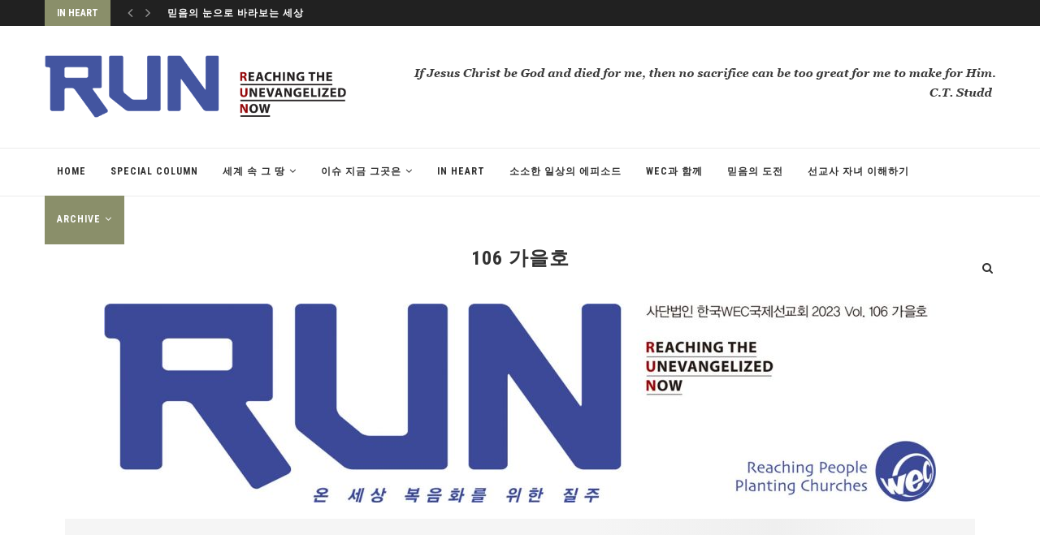

--- FILE ---
content_type: text/html; charset=UTF-8
request_url: http://wecrun.org/?page_id=7348
body_size: 348654
content:
<!DOCTYPE html>
<html lang="en-US">
<head>
	<meta charset="UTF-8">
	<meta http-equiv="X-UA-Compatible" content="IE=edge">
	<meta name="viewport" content="width=device-width, initial-scale=1">
	<link rel="profile" href="http://gmpg.org/xfn/11" />
			<link rel="shortcut icon" href="http://wecrun.org/wp-content/uploads/2020/11/logofaavicon.png" type="image/x-icon" />
		<link rel="apple-touch-icon" sizes="180x180" href="http://wecrun.org/wp-content/uploads/2020/11/logofaavicon.png">
		<link rel="alternate" type="application/rss+xml" title="RUN RSS Feed" href="http://wecrun.org/?feed=rss2" />
	<link rel="alternate" type="application/atom+xml" title="RUN Atom Feed" href="http://wecrun.org/?feed=atom" />
	<link rel="pingback" href="http://wecrun.org/xmlrpc.php" />
	<!--[if lt IE 9]>
	<script src="http://wecrun.org/wp-content/themes/soledad/js/html5.js"></script>
	<![endif]-->
	<title>106 가을호 &#8211; RUN</title>
<meta name='robots' content='max-image-preview:large' />
<link rel='dns-prefetch' href='//fonts.googleapis.com' />
<link rel='dns-prefetch' href='//s.w.org' />
<link rel="alternate" type="application/rss+xml" title="RUN &raquo; Feed" href="http://wecrun.org/?feed=rss2" />
<link rel="alternate" type="application/rss+xml" title="RUN &raquo; Comments Feed" href="http://wecrun.org/?feed=comments-rss2" />
		<script type="text/javascript">
			window._wpemojiSettings = {"baseUrl":"https:\/\/s.w.org\/images\/core\/emoji\/13.1.0\/72x72\/","ext":".png","svgUrl":"https:\/\/s.w.org\/images\/core\/emoji\/13.1.0\/svg\/","svgExt":".svg","source":{"concatemoji":"http:\/\/wecrun.org\/wp-includes\/js\/wp-emoji-release.min.js?ver=5.8.2"}};
			!function(e,a,t){var n,r,o,i=a.createElement("canvas"),p=i.getContext&&i.getContext("2d");function s(e,t){var a=String.fromCharCode;p.clearRect(0,0,i.width,i.height),p.fillText(a.apply(this,e),0,0);e=i.toDataURL();return p.clearRect(0,0,i.width,i.height),p.fillText(a.apply(this,t),0,0),e===i.toDataURL()}function c(e){var t=a.createElement("script");t.src=e,t.defer=t.type="text/javascript",a.getElementsByTagName("head")[0].appendChild(t)}for(o=Array("flag","emoji"),t.supports={everything:!0,everythingExceptFlag:!0},r=0;r<o.length;r++)t.supports[o[r]]=function(e){if(!p||!p.fillText)return!1;switch(p.textBaseline="top",p.font="600 32px Arial",e){case"flag":return s([127987,65039,8205,9895,65039],[127987,65039,8203,9895,65039])?!1:!s([55356,56826,55356,56819],[55356,56826,8203,55356,56819])&&!s([55356,57332,56128,56423,56128,56418,56128,56421,56128,56430,56128,56423,56128,56447],[55356,57332,8203,56128,56423,8203,56128,56418,8203,56128,56421,8203,56128,56430,8203,56128,56423,8203,56128,56447]);case"emoji":return!s([10084,65039,8205,55357,56613],[10084,65039,8203,55357,56613])}return!1}(o[r]),t.supports.everything=t.supports.everything&&t.supports[o[r]],"flag"!==o[r]&&(t.supports.everythingExceptFlag=t.supports.everythingExceptFlag&&t.supports[o[r]]);t.supports.everythingExceptFlag=t.supports.everythingExceptFlag&&!t.supports.flag,t.DOMReady=!1,t.readyCallback=function(){t.DOMReady=!0},t.supports.everything||(n=function(){t.readyCallback()},a.addEventListener?(a.addEventListener("DOMContentLoaded",n,!1),e.addEventListener("load",n,!1)):(e.attachEvent("onload",n),a.attachEvent("onreadystatechange",function(){"complete"===a.readyState&&t.readyCallback()})),(n=t.source||{}).concatemoji?c(n.concatemoji):n.wpemoji&&n.twemoji&&(c(n.twemoji),c(n.wpemoji)))}(window,document,window._wpemojiSettings);
		</script>
		<style type="text/css">
img.wp-smiley,
img.emoji {
	display: inline !important;
	border: none !important;
	box-shadow: none !important;
	height: 1em !important;
	width: 1em !important;
	margin: 0 .07em !important;
	vertical-align: -0.1em !important;
	background: none !important;
	padding: 0 !important;
}
</style>
	<link rel='stylesheet' id='wp-block-library-css'  href='http://wecrun.org/wp-includes/css/dist/block-library/style.min.css?ver=5.8.2' type='text/css' media='all' />
<style id='wp-block-library-theme-inline-css' type='text/css'>
#start-resizable-editor-section{display:none}.wp-block-audio figcaption{color:#555;font-size:13px;text-align:center}.is-dark-theme .wp-block-audio figcaption{color:hsla(0,0%,100%,.65)}.wp-block-code{font-family:Menlo,Consolas,monaco,monospace;color:#1e1e1e;padding:.8em 1em;border:1px solid #ddd;border-radius:4px}.wp-block-embed figcaption{color:#555;font-size:13px;text-align:center}.is-dark-theme .wp-block-embed figcaption{color:hsla(0,0%,100%,.65)}.blocks-gallery-caption{color:#555;font-size:13px;text-align:center}.is-dark-theme .blocks-gallery-caption{color:hsla(0,0%,100%,.65)}.wp-block-image figcaption{color:#555;font-size:13px;text-align:center}.is-dark-theme .wp-block-image figcaption{color:hsla(0,0%,100%,.65)}.wp-block-pullquote{border-top:4px solid;border-bottom:4px solid;margin-bottom:1.75em;color:currentColor}.wp-block-pullquote__citation,.wp-block-pullquote cite,.wp-block-pullquote footer{color:currentColor;text-transform:uppercase;font-size:.8125em;font-style:normal}.wp-block-quote{border-left:.25em solid;margin:0 0 1.75em;padding-left:1em}.wp-block-quote cite,.wp-block-quote footer{color:currentColor;font-size:.8125em;position:relative;font-style:normal}.wp-block-quote.has-text-align-right{border-left:none;border-right:.25em solid;padding-left:0;padding-right:1em}.wp-block-quote.has-text-align-center{border:none;padding-left:0}.wp-block-quote.is-large,.wp-block-quote.is-style-large{border:none}.wp-block-search .wp-block-search__label{font-weight:700}.wp-block-group.has-background{padding:1.25em 2.375em;margin-top:0;margin-bottom:0}.wp-block-separator{border:none;border-bottom:2px solid;margin-left:auto;margin-right:auto;opacity:.4}.wp-block-separator:not(.is-style-wide):not(.is-style-dots){width:100px}.wp-block-separator.has-background:not(.is-style-dots){border-bottom:none;height:1px}.wp-block-separator.has-background:not(.is-style-wide):not(.is-style-dots){height:2px}.wp-block-table thead{border-bottom:3px solid}.wp-block-table tfoot{border-top:3px solid}.wp-block-table td,.wp-block-table th{padding:.5em;border:1px solid;word-break:normal}.wp-block-table figcaption{color:#555;font-size:13px;text-align:center}.is-dark-theme .wp-block-table figcaption{color:hsla(0,0%,100%,.65)}.wp-block-video figcaption{color:#555;font-size:13px;text-align:center}.is-dark-theme .wp-block-video figcaption{color:hsla(0,0%,100%,.65)}.wp-block-template-part.has-background{padding:1.25em 2.375em;margin-top:0;margin-bottom:0}#end-resizable-editor-section{display:none}
</style>
<link rel='stylesheet' id='penci-oswald-css'  href='//fonts.googleapis.com/css?family=Oswald%3A400&#038;display=swap&#038;ver=5.8.2' type='text/css' media='all' />
<link rel='stylesheet' id='penci-fonts-css'  href='//fonts.googleapis.com/css?family=Raleway%3A300%2C300italic%2C400%2C400italic%2C500%2C500italic%2C700%2C700italic%2C800%2C800italic%7CPT+Serif%3A300%2C300italic%2C400%2C400italic%2C500%2C500italic%2C700%2C700italic%2C800%2C800italic%7CPlayfair+Display+SC%3A300%2C300italic%2C400%2C400italic%2C500%2C500italic%2C700%2C700italic%2C800%2C800italic%7CMontserrat%3A300%2C300italic%2C400%2C400italic%2C500%2C500italic%2C700%2C700italic%2C800%2C800italic%7CRoboto+Condensed%3A300%2C300italic%2C400%2C400italic%2C500%2C500italic%2C700%2C700italic%2C800%2C800italic%7CPT+Sans%3A300%2C300italic%2C400%2C400italic%2C500%2C500italic%2C700%2C700italic%2C800%2C800italic%26subset%3Dlatin%2Ccyrillic%2Ccyrillic-ext%2Cgreek%2Cgreek-ext%2Clatin-ext&#038;display=swap&#038;ver=1.0' type='text/css' media='all' />
<link rel='stylesheet' id='penci_style-css'  href='http://wecrun.org/wp-content/themes/soledad/style.css?ver=7.3.6' type='text/css' media='all' />
<link rel='stylesheet' id='penci-font-awesomeold-css'  href='http://wecrun.org/wp-content/themes/soledad/css/font-awesome.4.7.0.min.css?ver=4.7.0' type='text/css' media='all' />
<link rel='stylesheet' id='penci-font-iconmoon-css'  href='http://wecrun.org/wp-content/themes/soledad/css/iconmoon.css?ver=1.0' type='text/css' media='all' />
<link rel='stylesheet' id='penci-font-iweather-css'  href='http://wecrun.org/wp-content/themes/soledad/css/weather-icon.css?ver=2.0' type='text/css' media='all' />
<link rel='stylesheet' id='elementor-icons-css'  href='http://wecrun.org/wp-content/plugins/elementor/assets/lib/eicons/css/elementor-icons.min.css?ver=5.13.0' type='text/css' media='all' />
<link rel='stylesheet' id='elementor-frontend-legacy-css'  href='http://wecrun.org/wp-content/plugins/elementor/assets/css/frontend-legacy.min.css?ver=3.4.7' type='text/css' media='all' />
<link rel='stylesheet' id='elementor-frontend-css'  href='http://wecrun.org/wp-content/plugins/elementor/assets/css/frontend.min.css?ver=3.4.7' type='text/css' media='all' />
<style id='elementor-frontend-inline-css' type='text/css'>
@font-face{font-family:eicons;src:url(http://wecrun.org/wp-content/plugins/elementor/assets/lib/eicons/fonts/eicons.eot?5.10.0);src:url(http://wecrun.org/wp-content/plugins/elementor/assets/lib/eicons/fonts/eicons.eot?5.10.0#iefix) format("embedded-opentype"),url(http://wecrun.org/wp-content/plugins/elementor/assets/lib/eicons/fonts/eicons.woff2?5.10.0) format("woff2"),url(http://wecrun.org/wp-content/plugins/elementor/assets/lib/eicons/fonts/eicons.woff?5.10.0) format("woff"),url(http://wecrun.org/wp-content/plugins/elementor/assets/lib/eicons/fonts/eicons.ttf?5.10.0) format("truetype"),url(http://wecrun.org/wp-content/plugins/elementor/assets/lib/eicons/fonts/eicons.svg?5.10.0#eicon) format("svg");font-weight:400;font-style:normal}
</style>
<link rel='stylesheet' id='elementor-post-29-css'  href='http://wecrun.org/wp-content/uploads/elementor/css/post-29.css?ver=1636609242' type='text/css' media='all' />
<link rel='stylesheet' id='elementor-global-css'  href='http://wecrun.org/wp-content/uploads/elementor/css/global.css?ver=1636609243' type='text/css' media='all' />
<link rel='stylesheet' id='elementor-post-7348-css'  href='http://wecrun.org/wp-content/uploads/elementor/css/post-7348.css?ver=1710401481' type='text/css' media='all' />
<link rel='stylesheet' id='google-fonts-1-css'  href='https://fonts.googleapis.com/css?family=Roboto%3A100%2C100italic%2C200%2C200italic%2C300%2C300italic%2C400%2C400italic%2C500%2C500italic%2C600%2C600italic%2C700%2C700italic%2C800%2C800italic%2C900%2C900italic%7CRoboto+Slab%3A100%2C100italic%2C200%2C200italic%2C300%2C300italic%2C400%2C400italic%2C500%2C500italic%2C600%2C600italic%2C700%2C700italic%2C800%2C800italic%2C900%2C900italic&#038;display=auto&#038;ver=5.8.2' type='text/css' media='all' />
<script type='text/javascript' src='http://wecrun.org/wp-includes/js/jquery/jquery.min.js?ver=3.6.0' id='jquery-core-js'></script>
<script type='text/javascript' src='http://wecrun.org/wp-includes/js/jquery/jquery-migrate.min.js?ver=3.3.2' id='jquery-migrate-js'></script>
<link rel="https://api.w.org/" href="http://wecrun.org/index.php?rest_route=/" /><link rel="alternate" type="application/json" href="http://wecrun.org/index.php?rest_route=/wp/v2/pages/7348" /><link rel="EditURI" type="application/rsd+xml" title="RSD" href="http://wecrun.org/xmlrpc.php?rsd" />
<link rel="wlwmanifest" type="application/wlwmanifest+xml" href="http://wecrun.org/wp-includes/wlwmanifest.xml" /> 
<meta name="generator" content="WordPress 5.8.2" />
<link rel="canonical" href="http://wecrun.org/?page_id=7348" />
<link rel='shortlink' href='http://wecrun.org/?p=7348' />
<link rel="alternate" type="application/json+oembed" href="http://wecrun.org/index.php?rest_route=%2Foembed%2F1.0%2Fembed&#038;url=http%3A%2F%2Fwecrun.org%2F%3Fpage_id%3D7348" />
<link rel="alternate" type="text/xml+oembed" href="http://wecrun.org/index.php?rest_route=%2Foembed%2F1.0%2Fembed&#038;url=http%3A%2F%2Fwecrun.org%2F%3Fpage_id%3D7348&#038;format=xml" />
	<style type="text/css">
																													</style>
	<style type="text/css">
																											</style>
<script>var portfolioDataJs = portfolioDataJs || [];</script><style type="text/css">		#main .bbp-login-form .bbp-submit-wrapper button[type="submit"],
		h1, h2, h3, h4, h5, h6, h2.penci-heading-video, #navigation .menu li a, .penci-photo-2-effect figcaption h2, .headline-title, a.penci-topbar-post-title, #sidebar-nav .menu li a, .penci-slider .pencislider-container .pencislider-content .pencislider-title, .penci-slider
		.pencislider-container .pencislider-content .pencislider-button,
		.author-quote span, .penci-more-link a.more-link, .penci-post-share-box .dt-share, .post-share a .dt-share, .author-content h5, .post-pagination h5, .post-box-title, .penci-countdown .countdown-amount, .penci-countdown .countdown-period, .penci-pagination a, .penci-pagination .disable-url, ul.footer-socials li a span,
		.penci-button,.widget input[type="submit"],.penci-user-logged-in .penci-user-action-links a, .widget button[type="submit"], .penci-sidebar-content .widget-title, #respond h3.comment-reply-title span, .widget-social.show-text a span, .footer-widget-wrapper .widget .widget-title,.penci-user-logged-in .penci-user-action-links a,
		.container.penci-breadcrumb span, .container.penci-breadcrumb span a, .penci-container-inside.penci-breadcrumb span, .penci-container-inside.penci-breadcrumb span a, .container.penci-breadcrumb span, .container.penci-breadcrumb span a, .error-404 .go-back-home a, .post-entry .penci-portfolio-filter ul li a, .penci-portfolio-filter ul li a, .portfolio-overlay-content .portfolio-short .portfolio-title a, .home-featured-cat-content .magcat-detail h3 a, .post-entry blockquote cite,
		.post-entry blockquote .author, .tags-share-box.hide-tags.page-share .share-title, .widget ul.side-newsfeed li .side-item .side-item-text h4 a, .thecomment .comment-text span.author, .thecomment .comment-text span.author a, .post-comments span.reply a, #respond h3, #respond label, .wpcf7 label, #respond #submit,
		div.wpforms-container .wpforms-form.wpforms-form .wpforms-field-label,div.wpforms-container .wpforms-form.wpforms-form input[type=submit], div.wpforms-container .wpforms-form.wpforms-form button[type=submit], div.wpforms-container .wpforms-form.wpforms-form .wpforms-page-button,
		.wpcf7 input[type="submit"], .widget_wysija input[type="submit"], .archive-box span,
		.archive-box h1, .gallery .gallery-caption, .contact-form input[type=submit], ul.penci-topbar-menu > li a, div.penci-topbar-menu > ul > li a, .featured-style-29 .penci-featured-slider-button a, .pencislider-container .pencislider-content .pencislider-title, .pencislider-container
		.pencislider-content .pencislider-button, ul.homepage-featured-boxes .penci-fea-in.boxes-style-3 h4 span span, .pencislider-container .pencislider-content .pencislider-button, .woocommerce div.product .woocommerce-tabs .panel #respond .comment-reply-title, .penci-recipe-index-wrap .penci-index-more-link a, .penci-menu-hbg .menu li a, #sidebar-nav .menu li a, .penci-readmore-btn.penci-btn-make-button a,
		.bos_searchbox_widget_class #flexi_searchbox h1, .bos_searchbox_widget_class #flexi_searchbox h2, .bos_searchbox_widget_class #flexi_searchbox h3, .bos_searchbox_widget_class #flexi_searchbox h4,
		.bos_searchbox_widget_class #flexi_searchbox #b_searchboxInc .b_submitButton_wrapper .b_submitButton:hover, .bos_searchbox_widget_class #flexi_searchbox #b_searchboxInc .b_submitButton_wrapper .b_submitButton,
		.penci-featured-cat-seemore.penci-btn-make-button a, .penci-menu-hbg-inner .penci-hbg_sitetitle { font-family: 'Roboto Condensed', sans-serif; font-weight: normal; }
		.featured-style-29 .penci-featured-slider-button a, #bbpress-forums #bbp-search-form .button{ font-weight: bold; }
					#main #bbpress-forums .bbp-login-form fieldset.bbp-form select, #main #bbpress-forums .bbp-login-form .bbp-form input[type="password"], #main #bbpress-forums .bbp-login-form .bbp-form input[type="text"],
		body, textarea, #respond textarea, .widget input[type="text"], .widget input[type="email"], .widget input[type="date"], .widget input[type="number"], .wpcf7 textarea, .mc4wp-form input, #respond input,
		div.wpforms-container .wpforms-form.wpforms-form input[type=date], div.wpforms-container .wpforms-form.wpforms-form input[type=datetime], div.wpforms-container .wpforms-form.wpforms-form input[type=datetime-local], div.wpforms-container .wpforms-form.wpforms-form input[type=email], div.wpforms-container .wpforms-form.wpforms-form input[type=month], div.wpforms-container .wpforms-form.wpforms-form input[type=number], div.wpforms-container .wpforms-form.wpforms-form input[type=password], div.wpforms-container .wpforms-form.wpforms-form input[type=range], div.wpforms-container .wpforms-form.wpforms-form input[type=search], div.wpforms-container .wpforms-form.wpforms-form input[type=tel], div.wpforms-container .wpforms-form.wpforms-form input[type=text], div.wpforms-container .wpforms-form.wpforms-form input[type=time], div.wpforms-container .wpforms-form.wpforms-form input[type=url], div.wpforms-container .wpforms-form.wpforms-form input[type=week], div.wpforms-container .wpforms-form.wpforms-form select, div.wpforms-container .wpforms-form.wpforms-form textarea,
		.wpcf7 input, #searchform input.search-input, ul.homepage-featured-boxes .penci-fea-in
		h4, .widget.widget_categories ul li span.category-item-count, .about-widget .about-me-heading, .widget ul.side-newsfeed li .side-item .side-item-text .side-item-meta { font-family: 'PT Sans', sans-serif; }
		p { line-height: 1.8; }
					.penci-hide-tagupdated{ display: none !important; }
							h1, h2, h3, h4, h5, h6, #sidebar-nav .menu li a, #navigation .menu li a, a.penci-topbar-post-title, .penci-slider .pencislider-container .pencislider-content .pencislider-title, .penci-slider .pencislider-container .pencislider-content .pencislider-button,
		.headline-title, .author-quote span, .penci-more-link a.more-link, .author-content h5, .post-pagination h5, .post-box-title, .penci-countdown .countdown-amount, .penci-countdown .countdown-period, .penci-pagination a, .penci-pagination .disable-url, ul.footer-socials li a span,
		.penci-sidebar-content .widget-title, #respond h3.comment-reply-title span, .widget-social.show-text a span, .footer-widget-wrapper .widget .widget-title, .error-404 .go-back-home a, .home-featured-cat-content .magcat-detail h3 a, .post-entry blockquote cite, .pencislider-container .pencislider-content .pencislider-title, .pencislider-container
		.pencislider-content .pencislider-button, .post-entry blockquote .author, .tags-share-box.hide-tags.page-share .share-title, .widget ul.side-newsfeed li .side-item .side-item-text h4 a, .thecomment .comment-text span.author, .thecomment .comment-text span.author a, #respond h3, #respond label, .wpcf7 label,
		div.wpforms-container .wpforms-form.wpforms-form .wpforms-field-label,div.wpforms-container .wpforms-form.wpforms-form input[type=submit], div.wpforms-container .wpforms-form.wpforms-form button[type=submit], div.wpforms-container .wpforms-form.wpforms-form .wpforms-page-button,
		#respond #submit, .wpcf7 input[type="submit"], .widget_wysija input[type="submit"], .archive-box span,
		.archive-box h1, .gallery .gallery-caption, .widget input[type="submit"],.penci-button, #main .bbp-login-form .bbp-submit-wrapper button[type="submit"], .widget button[type="submit"], .contact-form input[type=submit], ul.penci-topbar-menu > li a, div.penci-topbar-menu > ul > li a, .penci-recipe-index-wrap .penci-index-more-link a, #bbpress-forums #bbp-search-form .button, .penci-menu-hbg .menu li a, #sidebar-nav .menu li a, .penci-readmore-btn.penci-btn-make-button a, .penci-featured-cat-seemore.penci-btn-make-button a, .penci-menu-hbg-inner .penci-hbg_sitetitle { font-weight: 600; }
						.featured-area .penci-image-holder, .featured-area .penci-slider4-overlay, .featured-area .penci-slide-overlay .overlay-link, .featured-style-29 .featured-slider-overlay, .penci-slider38-overlay{ border-radius: ; -webkit-border-radius: ; }
		.penci-featured-content-right:before{ border-top-right-radius: ; border-bottom-right-radius: ; }
		.penci-flat-overlay .penci-slide-overlay .penci-mag-featured-content:before{ border-bottom-left-radius: ; border-bottom-right-radius: ; }
				.container-single .post-image{ border-radius: ; -webkit-border-radius: ; }
				.penci-mega-thumbnail .penci-image-holder{ border-radius: ; -webkit-border-radius: ; }
						body.penci-body-boxed { background-image: url(http://wecrun.org/wp-content/uploads/2020/11/foggy_birds-1.jpg); }
				body.penci-body-boxed { background-repeat:repeat; }
				body.penci-body-boxed { background-attachment:scroll; }
				body.penci-body-boxed { background-size:auto; }
				#header .inner-header .container { padding:30px 0; }
	
									
			.penci-menuhbg-toggle:hover .lines-button:after, .penci-menuhbg-toggle:hover .penci-lines:before, .penci-menuhbg-toggle:hover .penci-lines:after,.tags-share-box.tags-share-box-s2 .post-share-plike,.penci-video_playlist .penci-playlist-title,.pencisc-column-2.penci-video_playlist
		.penci-video-nav .playlist-panel-item, .pencisc-column-1.penci-video_playlist .penci-video-nav .playlist-panel-item,.penci-video_playlist .penci-custom-scroll::-webkit-scrollbar-thumb, .pencisc-button, .post-entry .pencisc-button, .penci-dropcap-box, .penci-dropcap-circle{ background: #8a8f6a; }
		a, .post-entry .penci-portfolio-filter ul li a:hover, .penci-portfolio-filter ul li a:hover, .penci-portfolio-filter ul li.active a, .post-entry .penci-portfolio-filter ul li.active a, .penci-countdown .countdown-amount, .archive-box h1, .post-entry a, .container.penci-breadcrumb span a:hover, .post-entry blockquote:before, .post-entry blockquote cite, .post-entry blockquote .author, .wpb_text_column blockquote:before, .wpb_text_column blockquote cite, .wpb_text_column blockquote .author, .penci-pagination a:hover, ul.penci-topbar-menu > li a:hover, div.penci-topbar-menu > ul > li a:hover, .penci-recipe-heading a.penci-recipe-print,.penci-review-metas .penci-review-btnbuy, .main-nav-social a:hover, .widget-social .remove-circle a:hover i, .penci-recipe-index .cat > a.penci-cat-name, #bbpress-forums li.bbp-body ul.forum li.bbp-forum-info a:hover, #bbpress-forums li.bbp-body ul.topic li.bbp-topic-title a:hover, #bbpress-forums li.bbp-body ul.forum li.bbp-forum-info .bbp-forum-content a, #bbpress-forums li.bbp-body ul.topic p.bbp-topic-meta a, #bbpress-forums .bbp-breadcrumb a:hover, #bbpress-forums .bbp-forum-freshness a:hover, #bbpress-forums .bbp-topic-freshness a:hover, #buddypress ul.item-list li div.item-title a, #buddypress ul.item-list li h4 a, #buddypress .activity-header a:first-child, #buddypress .comment-meta a:first-child, #buddypress .acomment-meta a:first-child, div.bbp-template-notice a:hover, .penci-menu-hbg .menu li a .indicator:hover, .penci-menu-hbg .menu li a:hover, #sidebar-nav .menu li a:hover, .penci-rlt-popup .rltpopup-meta .rltpopup-title:hover, .penci-video_playlist .penci-video-playlist-item .penci-video-title:hover, .penci_list_shortcode li:before, .penci-dropcap-box-outline, .penci-dropcap-circle-outline, .penci-dropcap-regular, .penci-dropcap-bold{ color: #8a8f6a; }
		.penci-home-popular-post ul.slick-dots li button:hover, .penci-home-popular-post ul.slick-dots li.slick-active button, .post-entry blockquote .author span:after, .error-image:after, .error-404 .go-back-home a:after, .penci-header-signup-form, .woocommerce span.onsale, .woocommerce #respond input#submit:hover, .woocommerce a.button:hover, .woocommerce button.button:hover, .woocommerce input.button:hover, .woocommerce nav.woocommerce-pagination ul li span.current, .woocommerce div.product .entry-summary div[itemprop="description"]:before, .woocommerce div.product .entry-summary div[itemprop="description"] blockquote .author span:after, .woocommerce div.product .woocommerce-tabs #tab-description blockquote .author span:after, .woocommerce #respond input#submit.alt:hover, .woocommerce a.button.alt:hover, .woocommerce button.button.alt:hover, .woocommerce input.button.alt:hover, #top-search.shoping-cart-icon > a > span, #penci-demobar .buy-button, #penci-demobar .buy-button:hover, .penci-recipe-heading a.penci-recipe-print:hover,.penci-review-metas .penci-review-btnbuy:hover, .penci-review-process span, .penci-review-score-total, #navigation.menu-style-2 ul.menu ul:before, #navigation.menu-style-2 .menu ul ul:before, .penci-go-to-top-floating, .post-entry.blockquote-style-2 blockquote:before, #bbpress-forums #bbp-search-form .button, #bbpress-forums #bbp-search-form .button:hover, .wrapper-boxed .bbp-pagination-links span.current, #bbpress-forums #bbp_reply_submit:hover, #bbpress-forums #bbp_topic_submit:hover,#main .bbp-login-form .bbp-submit-wrapper button[type="submit"]:hover, #buddypress .dir-search input[type=submit], #buddypress .groups-members-search input[type=submit], #buddypress button:hover, #buddypress a.button:hover, #buddypress a.button:focus, #buddypress input[type=button]:hover, #buddypress input[type=reset]:hover, #buddypress ul.button-nav li a:hover, #buddypress ul.button-nav li.current a, #buddypress div.generic-button a:hover, #buddypress .comment-reply-link:hover, #buddypress input[type=submit]:hover, #buddypress div.pagination .pagination-links .current, #buddypress div.item-list-tabs ul li.selected a, #buddypress div.item-list-tabs ul li.current a, #buddypress div.item-list-tabs ul li a:hover, #buddypress table.notifications thead tr, #buddypress table.notifications-settings thead tr, #buddypress table.profile-settings thead tr, #buddypress table.profile-fields thead tr, #buddypress table.wp-profile-fields thead tr, #buddypress table.messages-notices thead tr, #buddypress table.forum thead tr, #buddypress input[type=submit] { background-color: #8a8f6a; }
		.penci-pagination ul.page-numbers li span.current, #comments_pagination span { color: #fff; background: #8a8f6a; border-color: #8a8f6a; }
		.footer-instagram h4.footer-instagram-title > span:before, .woocommerce nav.woocommerce-pagination ul li span.current, .penci-pagination.penci-ajax-more a.penci-ajax-more-button:hover, .penci-recipe-heading a.penci-recipe-print:hover,.penci-review-metas .penci-review-btnbuy:hover, .home-featured-cat-content.style-14 .magcat-padding:before, .wrapper-boxed .bbp-pagination-links span.current, #buddypress .dir-search input[type=submit], #buddypress .groups-members-search input[type=submit], #buddypress button:hover, #buddypress a.button:hover, #buddypress a.button:focus, #buddypress input[type=button]:hover, #buddypress input[type=reset]:hover, #buddypress ul.button-nav li a:hover, #buddypress ul.button-nav li.current a, #buddypress div.generic-button a:hover, #buddypress .comment-reply-link:hover, #buddypress input[type=submit]:hover, #buddypress div.pagination .pagination-links .current, #buddypress input[type=submit], #searchform.penci-hbg-search-form input.search-input:hover, #searchform.penci-hbg-search-form input.search-input:focus, .penci-dropcap-box-outline, .penci-dropcap-circle-outline { border-color: #8a8f6a; }
		.woocommerce .woocommerce-error, .woocommerce .woocommerce-info, .woocommerce .woocommerce-message { border-top-color: #8a8f6a; }
		.penci-slider ol.penci-control-nav li a.penci-active, .penci-slider ol.penci-control-nav li a:hover, .penci-related-carousel .owl-dot.active span, .penci-owl-carousel-slider .owl-dot.active span{ border-color: #8a8f6a; background-color: #8a8f6a; }
		.woocommerce .woocommerce-message:before, .woocommerce form.checkout table.shop_table .order-total .amount, .woocommerce ul.products li.product .price ins, .woocommerce ul.products li.product .price, .woocommerce div.product p.price ins, .woocommerce div.product span.price ins, .woocommerce div.product p.price, .woocommerce div.product .entry-summary div[itemprop="description"] blockquote:before, .woocommerce div.product .woocommerce-tabs #tab-description blockquote:before, .woocommerce div.product .entry-summary div[itemprop="description"] blockquote cite, .woocommerce div.product .entry-summary div[itemprop="description"] blockquote .author, .woocommerce div.product .woocommerce-tabs #tab-description blockquote cite, .woocommerce div.product .woocommerce-tabs #tab-description blockquote .author, .woocommerce div.product .product_meta > span a:hover, .woocommerce div.product .woocommerce-tabs ul.tabs li.active, .woocommerce ul.cart_list li .amount, .woocommerce ul.product_list_widget li .amount, .woocommerce table.shop_table td.product-name a:hover, .woocommerce table.shop_table td.product-price span, .woocommerce table.shop_table td.product-subtotal span, .woocommerce-cart .cart-collaterals .cart_totals table td .amount, .woocommerce .woocommerce-info:before, .woocommerce div.product span.price, .penci-container-inside.penci-breadcrumb span a:hover { color: #8a8f6a; }
		.standard-content .penci-more-link.penci-more-link-button a.more-link, .penci-readmore-btn.penci-btn-make-button a, .penci-featured-cat-seemore.penci-btn-make-button a{ background-color: #8a8f6a; color: #fff; }
		.penci-vernav-toggle:before{ border-top-color: #8a8f6a; color: #fff; }
							.penci-top-bar, ul.penci-topbar-menu ul.sub-menu, div.penci-topbar-menu > ul ul.sub-menu { background-color: #212121; }
				.headline-title { background-color: #8a8f6a; }
								a.penci-topbar-post-title:hover { color: #8a8f6a; }
														ul.penci-topbar-menu > li a:hover, div.penci-topbar-menu > ul > li a:hover { color: #8a8f6a; }
						.penci-topbar-social a:hover { color: #8a8f6a; }
						#header .inner-header { background-color: #ffffff; background-image: none; }
									#navigation, #navigation.header-layout-bottom { border-color: #ececec; }
					#navigation .menu li a:hover, #navigation .menu li.current-menu-item > a, #navigation .menu > li.current_page_item > a, #navigation .menu li:hover > a, #navigation .menu > li.current-menu-ancestor > a, #navigation .menu > li.current-menu-item > a { color:  #ffffff; }
		#navigation ul.menu > li > a:before, #navigation .menu > ul > li > a:before { background: #ffffff; }
				#navigation.menu-item-padding .menu > li > a:hover, #navigation.menu-item-padding .menu > li:hover > a, #navigation.menu-item-padding .menu > li.current-menu-item > a, #navigation.menu-item-padding .menu > li.current_page_item > a, #navigation.menu-item-padding .menu > li.current-menu-ancestor > a, #navigation.menu-item-padding .menu > li.current-menu-item > a { background-color:  #8a8f6a; }
					#navigation .menu .sub-menu, #navigation .menu .children, #navigation ul.menu ul a, #navigation .menu ul ul a, #navigation.menu-style-2 .menu .sub-menu, #navigation.menu-style-2 .menu .children { border-color:  #e5e5e5; }
		#navigation .penci-megamenu .penci-mega-child-categories a.cat-active { border-top-color: #e5e5e5; border-bottom-color: #e5e5e5; }
		#navigation ul.menu > li.megamenu > ul.sub-menu > li:before, #navigation .penci-megamenu .penci-mega-child-categories:after { background-color: #e5e5e5; }
					#navigation .penci-megamenu .penci-mega-child-categories, #navigation.menu-style-2 .penci-megamenu .penci-mega-child-categories a.cat-active { background-color: #ffffff; }
							#navigation .penci-megamenu .penci-mega-child-categories a.cat-active, #navigation .menu .penci-megamenu .penci-mega-child-categories a:hover, #navigation .menu .penci-megamenu .penci-mega-latest-posts .penci-mega-post a:hover { color: #8a8f6a; }
		#navigation .penci-megamenu .penci-mega-thumbnail .mega-cat-name { background: #8a8f6a; }
										#navigation .penci-megamenu .post-mega-title a { font-size:14px; }
									#navigation .penci-megamenu .post-mega-title a { text-transform: none; letter-spacing: 0; }
				.header-slogan .header-slogan-text { color:  #313131; }
				.header-slogan .header-slogan-text:before, .header-slogan .header-slogan-text:after { background:  #dedede; }
					#navigation .menu .sub-menu li a:hover, #navigation .menu .sub-menu li.current-menu-item > a, #navigation .sub-menu li:hover > a { color:  #8a8f6a; }
				#navigation.menu-style-2 ul.menu ul:before, #navigation.menu-style-2 .menu ul ul:before { background-color: #8a8f6a; }
														.penci-header-signup-form { padding-top: px; }
	.penci-header-signup-form { padding-bottom: px; }
											.header-social a i, .main-nav-social a {   color: #313131; }
				.header-social a:hover i, .main-nav-social a:hover, .penci-menuhbg-toggle:hover .lines-button:after, .penci-menuhbg-toggle:hover .penci-lines:before, .penci-menuhbg-toggle:hover .penci-lines:after {   color: #8a8f6a; }
									#sidebar-nav .menu li a:hover, .header-social.sidebar-nav-social a:hover i, #sidebar-nav .menu li a .indicator:hover, #sidebar-nav .menu .sub-menu li a .indicator:hover{ color: #8a8f6a; }
		#sidebar-nav-logo:before{ background-color: #8a8f6a; }
							.penci-slide-overlay .overlay-link, .penci-slider38-overlay { opacity: ; }
	.penci-item-mag:hover .penci-slide-overlay .overlay-link, .featured-style-38 .item:hover .penci-slider38-overlay { opacity: ; }
	.penci-featured-content .featured-slider-overlay { opacity: ; }
					.penci-featured-content .feat-text .featured-cat a, .penci-mag-featured-content .cat > a.penci-cat-name, .featured-style-35 .cat > a.penci-cat-name { color: #8a8f6a; }
		.penci-mag-featured-content .cat > a.penci-cat-name:after, .penci-featured-content .cat > a.penci-cat-name:after, .featured-style-35 .cat > a.penci-cat-name:after{ border-color: #8a8f6a; }
				.penci-featured-content .feat-text .featured-cat a:hover, .penci-mag-featured-content .cat > a.penci-cat-name:hover, .featured-style-35 .cat > a.penci-cat-name:hover { color: #8a8f6a; }
							.featured-style-29 .featured-slider-overlay { opacity: ; }
								.pencislider-container .pencislider-content .pencislider-title, .featured-style-37 .penci-item-1 .featured-cat{-webkit-animation-delay: 0.4s;-moz-animation-delay: 0.4s;-o-animation-delay: 0.4s;animation-delay: 0.4s;}
		.pencislider-container .pencislider-caption, .featured-style-37 .penci-item-1 .feat-text h3 {-webkit-animation-delay: 0.6s;-moz-animation-delay: 0.6s;-o-animation-delay: 0.6s;animation-delay: 0.6s;}
		.pencislider-container .pencislider-content .penci-button, .featured-style-37 .penci-item-1 .feat-meta {-webkit-animation-delay: 0.8s;-moz-animation-delay: 0.8s;-o-animation-delay: 0.8s;animation-delay: 0.8s;}
		.penci-featured-content .feat-text{ -webkit-animation-delay: 0.2s;-moz-animation-delay: 0.2s;-o-animation-delay: 0.2s;animation-delay: 0.2s; }
		.penci-featured-content .feat-text .featured-cat{ -webkit-animation-delay: 0.4s;-moz-animation-delay: 0.4s;-o-animation-delay: 0.4s;animation-delay: 0.4s; }
		.penci-featured-content .feat-text h3{ -webkit-animation-delay: 0.6s;-moz-animation-delay: 0.6s;-o-animation-delay: 0.6s;animation-delay: 0.6s; }
		.penci-featured-content .feat-text .feat-meta, .featured-style-29 .penci-featured-slider-button{ -webkit-animation-delay: 0.8s;-moz-animation-delay: 0.8s;-o-animation-delay: 1s;animation-delay: 0.8s; }
		.penci-featured-content-right:before{ animation-delay: 0.3s; -webkit-animation-delay: 0.3s; }
		.featured-style-35 .featured-cat{ animation-delay: 0.7s; -webkit-animation-delay: 0.7s; }
		.featured-style-35 .feat-text-right h3{ animation-delay: 0.9s; -webkit-animation-delay: 0.9s; }
		.featured-style-35 .feat-text-right .featured-content-excerpt{ animation-delay: 1.1s; -webkit-animation-delay: 1.1s; }
		.featured-style-35 .feat-text-right .penci-featured-slider-button{ animation-delay: 1.3s; -webkit-animation-delay: 1.3s; }
				.featured-area .penci-slider { max-height: 600px; }
								.penci-standard-cat .cat > a.penci-cat-name { color: #8a8f6a; }
		.penci-standard-cat .cat:before, .penci-standard-cat .cat:after { background-color: #8a8f6a; }
								.standard-content .penci-post-box-meta .penci-post-share-box a:hover, .standard-content .penci-post-box-meta .penci-post-share-box a.liked { color: #8a8f6a; }
				.header-standard .post-entry a:hover, .header-standard .author-post span a:hover, .standard-content a, .standard-content .post-entry a, .standard-post-entry a.more-link:hover, .penci-post-box-meta .penci-box-meta a:hover, .standard-content .post-entry blockquote:before, .post-entry blockquote cite, .post-entry blockquote .author, .standard-content-special .author-quote span, .standard-content-special .format-post-box .post-format-icon i, .standard-content-special .format-post-box .dt-special a:hover, .standard-content .penci-more-link a.more-link { color: #8a8f6a; }
		.standard-content .penci-more-link.penci-more-link-button a.more-link{ background-color: #8a8f6a; color: #fff; }
		.standard-content-special .author-quote span:before, .standard-content-special .author-quote span:after, .standard-content .post-entry ul li:before, .post-entry blockquote .author span:after, .header-standard:after { background-color: #8a8f6a; }
		.penci-more-link a.more-link:before, .penci-more-link a.more-link:after { border-color: #8a8f6a; }
							.penci-grid .cat a.penci-cat-name, .penci-masonry .cat a.penci-cat-name { color: #8a8f6a; }
		.penci-grid .cat a.penci-cat-name:after, .penci-masonry .cat a.penci-cat-name:after { border-color: #8a8f6a; }
					.penci-post-share-box a.liked, .penci-post-share-box a:hover { color: #8a8f6a; }
						.overlay-post-box-meta .overlay-share a:hover, .overlay-author a:hover, .penci-grid .standard-content-special .format-post-box .dt-special a:hover, .grid-post-box-meta span a:hover, .grid-post-box-meta span a.comment-link:hover, .penci-grid .standard-content-special .author-quote span, .penci-grid .standard-content-special .format-post-box .post-format-icon i, .grid-mixed .penci-post-box-meta .penci-box-meta a:hover { color: #8a8f6a; }
		.penci-grid .standard-content-special .author-quote span:before, .penci-grid .standard-content-special .author-quote span:after, .grid-header-box:after, .list-post .header-list-style:after { background-color: #8a8f6a; }
		.penci-grid .post-box-meta span:after, .penci-masonry .post-box-meta span:after { border-color: #8a8f6a; }
		.penci-readmore-btn.penci-btn-make-button a{ background-color: #8a8f6a; color: #fff; }
			.penci-grid li.typography-style .overlay-typography { opacity: ; }
	.penci-grid li.typography-style:hover .overlay-typography { opacity: ; }
			.penci-grid .typography-style .main-typography a.penci-cat-name, .penci-grid .typography-style .main-typography a.penci-cat-name:hover { color: #ffffff; }
		.typography-style .main-typography a.penci-cat-name:after { border-color: #ffffff; }
					.penci-grid li.typography-style .item .main-typography h2 a:hover { color: #8a8f6a; }
					.penci-grid li.typography-style .grid-post-box-meta span a:hover { color: #8a8f6a; }
						.overlay-header-box .cat > a.penci-cat-name { color: #ffffff; }
				.overlay-header-box .cat > a.penci-cat-name:hover { color: #ffffff; }
										.penci-sidebar-content.style-11 .penci-border-arrow .inner-arrow,
		.penci-sidebar-content.style-12 .penci-border-arrow .inner-arrow,
		.penci-sidebar-content.style-14 .penci-border-arrow .inner-arrow:before,
		.penci-sidebar-content.style-13 .penci-border-arrow .inner-arrow,
		.penci-sidebar-content .penci-border-arrow .inner-arrow { background-color: #8a8f6a; }
		.penci-sidebar-content.style-2 .penci-border-arrow:after{ border-top-color: #8a8f6a; }
		
			.penci-sidebar-content .penci-border-arrow .inner-arrow, .penci-sidebar-content.style-4 .penci-border-arrow .inner-arrow:before, .penci-sidebar-content.style-4 .penci-border-arrow .inner-arrow:after, .penci-sidebar-content.style-5 .penci-border-arrow, .penci-sidebar-content.style-7
		.penci-border-arrow, .penci-sidebar-content.style-9 .penci-border-arrow { border-color: #8a8f6a; }
		.penci-sidebar-content .penci-border-arrow:before { border-top-color: #8a8f6a; }
				.penci-sidebar-content.style-5 .penci-border-arrow { border-color: #8a8f6a; }
		.penci-sidebar-content.style-12 .penci-border-arrow,.penci-sidebar-content.style-10 .penci-border-arrow,
		.penci-sidebar-content.style-5 .penci-border-arrow .inner-arrow{ border-bottom-color: #8a8f6a; }
	
						.penci-sidebar-content .penci-border-arrow:after { border-color: #8a8f6a; }
				.penci-sidebar-content .penci-border-arrow .inner-arrow { color: #ffffff; }
						.widget ul.side-newsfeed li .side-item .side-item-text h4 a, .widget a, #wp-calendar tbody td a, .widget.widget_categories ul li, .widget.widget_archive ul li, .widget-social a i, .widget-social a span, .widget-social.show-text a span,.penci-video_playlist .penci-video-playlist-item .penci-video-title { color: #313131; }
				.penci-video_playlist .penci-video-playlist-item .penci-video-title:hover,.widget ul.side-newsfeed li .side-item .side-item-text h4 a:hover, .widget a:hover, .penci-sidebar-content .widget-social a:hover span, .widget-social a:hover span, .penci-tweets-widget-content .icon-tweets, .penci-tweets-widget-content .tweet-intents a, .penci-tweets-widget-content
		.tweet-intents span:after, .widget-social.remove-circle a:hover i , #wp-calendar tbody td a:hover, .penci-video_playlist .penci-video-playlist-item .penci-video-title:hover{ color: #8a8f6a; }
		.widget .tagcloud a:hover, .widget-social a:hover i, .widget input[type="submit"]:hover,.penci-user-logged-in .penci-user-action-links a:hover,.penci-button:hover, .widget button[type="submit"]:hover { color: #fff; background-color: #8a8f6a; border-color: #8a8f6a; }
		.about-widget .about-me-heading:before { border-color: #8a8f6a; }
		.penci-tweets-widget-content .tweet-intents-inner:before, .penci-tweets-widget-content .tweet-intents-inner:after, .pencisc-column-1.penci-video_playlist .penci-video-nav .playlist-panel-item, .penci-video_playlist .penci-custom-scroll::-webkit-scrollbar-thumb, .penci-video_playlist .penci-playlist-title { background-color: #8a8f6a; }
		.penci-owl-carousel.penci-tweets-slider .owl-dots .owl-dot.active span, .penci-owl-carousel.penci-tweets-slider .owl-dots .owl-dot:hover span { border-color: #8a8f6a; background-color: #8a8f6a; }
														#footer-copyright * { font-style: normal; }
												.footer-subscribe .widget .mc4wp-form input[type="submit"]:hover { background-color: #8a8f6a; }
							.footer-widget-wrapper, .footer-widget-wrapper .widget.widget_categories ul li, .footer-widget-wrapper .widget.widget_archive ul li,  .footer-widget-wrapper .widget input[type="text"], .footer-widget-wrapper .widget input[type="email"], .footer-widget-wrapper .widget input[type="date"], .footer-widget-wrapper .widget input[type="number"], .footer-widget-wrapper .widget input[type="search"] { color: #313131; }
						.footer-widget-wrapper .widget .widget-title { color: #313131; }
				.footer-widget-wrapper .widget .widget-title .inner-arrow { border-color: #8a8f6a; }
						.footer-widget-wrapper .penci-tweets-widget-content .icon-tweets, .footer-widget-wrapper .penci-tweets-widget-content .tweet-intents a, .footer-widget-wrapper .penci-tweets-widget-content .tweet-intents span:after, .footer-widget-wrapper .widget ul.side-newsfeed li .side-item
		.side-item-text h4 a:hover, .footer-widget-wrapper .widget a:hover, .footer-widget-wrapper .widget-social a:hover span, .footer-widget-wrapper a:hover, .footer-widget-wrapper .widget-social.remove-circle a:hover i { color: #8a8f6a; }
		.footer-widget-wrapper .widget .tagcloud a:hover, .footer-widget-wrapper .widget-social a:hover i, .footer-widget-wrapper .mc4wp-form input[type="submit"]:hover, .footer-widget-wrapper .widget input[type="submit"]:hover,.footer-widget-wrapper .penci-user-logged-in .penci-user-action-links a:hover, .footer-widget-wrapper .widget button[type="submit"]:hover { color: #fff; background-color: #8a8f6a; border-color: #8a8f6a; }
		.footer-widget-wrapper .about-widget .about-me-heading:before { border-color: #8a8f6a; }
		.footer-widget-wrapper .penci-tweets-widget-content .tweet-intents-inner:before, .footer-widget-wrapper .penci-tweets-widget-content .tweet-intents-inner:after { background-color: #8a8f6a; }
		.footer-widget-wrapper .penci-owl-carousel.penci-tweets-slider .owl-dots .owl-dot.active span, .footer-widget-wrapper .penci-owl-carousel.penci-tweets-slider .owl-dots .owl-dot:hover span {  border-color: #8a8f6a;  background: #8a8f6a;  }
					ul.footer-socials li a:hover i { background-color: #8a8f6a; border-color: #8a8f6a; }
				ul.footer-socials li a:hover i { color: #8a8f6a; }
					ul.footer-socials li a:hover span { color: #8a8f6a; }
				.footer-socials-section { border-color: #313131; }
					#footer-section { background-color: #212121; }
					#footer-section .footer-menu li a:hover { color: #8a8f6a; }
									#footer-section a { color: #8a8f6a; }
				.container-single .penci-standard-cat .cat > a.penci-cat-name { color: #8a8f6a; }
		.container-single .penci-standard-cat .cat:before, .container-single .penci-standard-cat .cat:after { background-color: #8a8f6a; }
				
	
																.penci-single-style-6 .single-breadcrumb, .penci-single-style-5 .single-breadcrumb, .penci-single-style-4 .single-breadcrumb, .penci-single-style-3 .single-breadcrumb, .penci-single-style-9 .single-breadcrumb, .penci-single-style-7 .single-breadcrumb{ text-align: left; }
		.container-single .header-standard, .container-single .post-box-meta-single { text-align: left; }
		.rtl .container-single .header-standard,.rtl .container-single .post-box-meta-single { text-align: right; }
										.container-single .post-share a:hover, .container-single .post-share a.liked, .page-share .post-share a:hover { color: #8a8f6a; }
				.tags-share-box.tags-share-box-2_3 .post-share .count-number-like,
		.post-share .count-number-like { color: #8a8f6a; }
		
				.comment-content a, .container-single .post-entry a, .container-single .format-post-box .dt-special a:hover, .container-single .author-quote span, .container-single .author-post span a:hover, .post-entry blockquote:before, .post-entry blockquote cite, .post-entry blockquote .author, .wpb_text_column blockquote:before, .wpb_text_column blockquote cite, .wpb_text_column blockquote .author, .post-pagination a:hover, .author-content h5 a:hover, .author-content .author-social:hover, .item-related h3 a:hover, .container-single .format-post-box .post-format-icon i, .container.penci-breadcrumb.single-breadcrumb span a:hover, .penci_list_shortcode li:before, .penci-dropcap-box-outline, .penci-dropcap-circle-outline, .penci-dropcap-regular, .penci-dropcap-bold{ color: #8a8f6a; }
		.container-single .standard-content-special .format-post-box, ul.slick-dots li button:hover, ul.slick-dots li.slick-active button, .penci-dropcap-box-outline, .penci-dropcap-circle-outline { border-color: #8a8f6a; }
		ul.slick-dots li button:hover, ul.slick-dots li.slick-active button, #respond h3.comment-reply-title span:before, #respond h3.comment-reply-title span:after, .post-box-title:before, .post-box-title:after, .container-single .author-quote span:before, .container-single .author-quote
		span:after, .post-entry blockquote .author span:after, .post-entry blockquote .author span:before, .post-entry ul li:before, #respond #submit:hover,
		div.wpforms-container .wpforms-form.wpforms-form input[type=submit]:hover, div.wpforms-container .wpforms-form.wpforms-form button[type=submit]:hover, div.wpforms-container .wpforms-form.wpforms-form .wpforms-page-button:hover,
		.wpcf7 input[type="submit"]:hover, .widget_wysija input[type="submit"]:hover, .post-entry.blockquote-style-2 blockquote:before,.tags-share-box.tags-share-box-s2 .post-share-plike, .penci-dropcap-box, .penci-dropcap-circle {  background-color: #8a8f6a; }
		.container-single .post-entry .post-tags a:hover { color: #fff; border-color: #8a8f6a; background-color: #8a8f6a; }
																																				ul.homepage-featured-boxes .penci-fea-in:hover h4 span { color: #8a8f6a; }
										.penci-border-arrow.penci-homepage-title .inner-arrow, .penci-homepage-title.style-4 .inner-arrow:before, .penci-homepage-title.style-4 .inner-arrow:after, .penci-homepage-title.style-7, .penci-homepage-title.style-9 { border-color: #8a8f6a; }
		.penci-border-arrow.penci-homepage-title:before { border-top-color: #8a8f6a; }
		.penci-homepage-title.style-5, .penci-homepage-title.style-7{ border-color: #8a8f6a; }
			
		
								.home-featured-cat-content .magcat-detail h3 a:hover { color: #8a8f6a; }
				.home-featured-cat-content .grid-post-box-meta span a:hover { color: #8a8f6a; }
		.home-featured-cat-content .first-post .magcat-detail .mag-header:after { background: #8a8f6a; }
		.penci-slider ol.penci-control-nav li a.penci-active, .penci-slider ol.penci-control-nav li a:hover { border-color: #8a8f6a; background: #8a8f6a; }
			.home-featured-cat-content .mag-photo .mag-overlay-photo { opacity: ; }
	.home-featured-cat-content .mag-photo:hover .mag-overlay-photo { opacity: ; }
													.inner-item-portfolio:hover .penci-portfolio-thumbnail a:after { opacity: ; }
												
	
																		.penci-block-vc .penci-border-arrow .inner-arrow { background-color: #8a8f6a; }
				.penci-block-vc .style-2.penci-border-arrow:after{ border-top-color: #8a8f6a; }
													.penci-block-vc .penci-border-arrow .inner-arrow, .penci-block-vc.style-4 .penci-border-arrow .inner-arrow:before, .penci-block-vc.style-4 .penci-border-arrow .inner-arrow:after, .penci-block-vc.style-5 .penci-border-arrow, .penci-block-vc.style-7
				.penci-border-arrow, .penci-block-vc.style-9 .penci-border-arrow { border-color: #8a8f6a; }
				.penci-block-vc .penci-border-arrow:before { border-top-color: #8a8f6a; }
										.penci-block-vc .style-5.penci-border-arrow { border-color: #8a8f6a; }
				.penci-block-vc .style-5.penci-border-arrow .inner-arrow{ border-bottom-color: #8a8f6a; }
													.penci-block-vc .penci-border-arrow:after { border-color: #8a8f6a; }
										.penci-block-vc .penci-border-arrow .inner-arrow { color: #ffffff; }
									
			.wrapper-boxed, .wrapper-boxed.enable-boxed{background-position:center !important;background-size:cover !important;background-repeat:repeat !important; }
		
	
								
		@media only screen and (min-width: 961px){
				
																}
		</style><script>
var penciBlocksArray=[];
var portfolioDataJs = portfolioDataJs || [];var PENCILOCALCACHE = {};
		(function () {
				"use strict";
		
				PENCILOCALCACHE = {
					data: {},
					remove: function ( ajaxFilterItem ) {
						delete PENCILOCALCACHE.data[ajaxFilterItem];
					},
					exist: function ( ajaxFilterItem ) {
						return PENCILOCALCACHE.data.hasOwnProperty( ajaxFilterItem ) && PENCILOCALCACHE.data[ajaxFilterItem] !== null;
					},
					get: function ( ajaxFilterItem ) {
						return PENCILOCALCACHE.data[ajaxFilterItem];
					},
					set: function ( ajaxFilterItem, cachedData ) {
						PENCILOCALCACHE.remove( ajaxFilterItem );
						PENCILOCALCACHE.data[ajaxFilterItem] = cachedData;
					}
				};
			}
		)();function penciBlock() {
		    this.atts_json = '';
		    this.content = '';
		}</script>
<script type="application/ld+json">{
    "@context": "https:\/\/schema.org\/",
    "@type": "organization",
    "@id": "#organization",
    "logo": {
        "@type": "ImageObject",
        "url": "http:\/\/wecrun.org\/wp-content\/uploads\/2020\/10\/RUN-logo.png"
    },
    "url": "http:\/\/wecrun.org\/",
    "name": "RUN",
    "description": "Reaching the Unevangelized Now"
}</script><script type="application/ld+json">{
    "@context": "https:\/\/schema.org\/",
    "@type": "WebSite",
    "name": "RUN",
    "alternateName": "Reaching the Unevangelized Now",
    "url": "http:\/\/wecrun.org\/"
}</script><script type="application/ld+json">{
    "@context": "https:\/\/schema.org\/",
    "@type": "WebPage",
    "headline": "106 \uac00\uc744\ud638",
    "description": "Cover Story \uc218\ud655\uc758 \uae30\uc068 2023\ub144 November 10\uc77c 0 comment Prologue \ud55c\uad6d\uad50\ud68c\uc5d0 \uc0c8\ub85c\uc6b4 \u2018\ub77c\ub9c8\ub098\uc6a7\u2019\uc774 \uc77c\uc5b4\ub098\uae38 \uc18c\ub9dd\ud558\uba70 2023\ub144 November 10\uc77c 0 comment World Report 106\ud638 \uc138\uacc4 \uc120\uad50 \uc774\uc288 &#038; \uae30\ub3c4\uc81c\ubaa9 2023\ub144 November 10\uc77c 0&hellip;",
    "datePublished": "2023-10-25",
    "datemodified": "2024-03-14",
    "mainEntityOfPage": "http:\/\/wecrun.org\/?page_id=7348",
    "image": {
        "@type": "ImageObject",
        "url": "http:\/\/wecrun.org\/wp-content\/themes\/soledad\/images\/no-image.jpg"
    },
    "publisher": {
        "@type": "Organization",
        "name": "RUN",
        "logo": {
            "@type": "ImageObject",
            "url": "http:\/\/wecrun.org\/wp-content\/uploads\/2020\/10\/RUN-logo.png"
        }
    },
    "author": {
        "@type": "Person",
        "@id": "#person-wecrun",
        "name": "wecrun"
    }
}</script><script type="application/ld+json">{
    "@context": "https:\/\/schema.org\/",
    "@type": "BreadcrumbList",
    "itemListElement": [
        {
            "@type": "ListItem",
            "position": 1,
            "item": {
                "@id": "http:\/\/wecrun.org",
                "name": "Home"
            }
        },
        {
            "@type": "ListItem",
            "position": 2,
            "item": {
                "@id": "",
                "name": "106 \uac00\uc744\ud638"
            }
        }
    ]
}</script></head>

<body class="page-template-default page page-id-7348 elementor-default elementor-kit-29 elementor-page elementor-page-7348">
	<a id="close-sidebar-nav" class="header-3"><i class="penci-faicon fa fa-close" ></i></a>
	<nav id="sidebar-nav" class="header-3" role="navigation" itemscope itemtype="https://schema.org/SiteNavigationElement">

					<div id="sidebar-nav-logo">
															<a href="http://wecrun.org/"><img class="penci-lazy" src="http://wecrun.org/wp-content/themes/soledad/images/penci-holder.png" data-src="http://wecrun.org/wp-content/uploads/2022/04/웹매거진-로고-모바일.png" alt="RUN" /></a>
												</div>
		
		
		<ul id="menu-menu-1" class="menu"><li id="menu-item-953" class="megamenu menu-item menu-item-type-custom menu-item-object-custom menu-item-home menu-item-953"><a href="http://wecrun.org">Home</a></li>
<li id="menu-item-2344" class="menu-item menu-item-type-taxonomy menu-item-object-category menu-item-2344"><a href="http://wecrun.org/?cat=103">Special Column</a></li>
<li id="menu-item-1087" class="menu-item menu-item-type-custom menu-item-object-custom penci-mega-menu menu-item-1087"><a href="#">세계 속 그 땅</a>
<ul class="sub-menu">
	<li id="menu-item-0" class="menu-item-0"><div class="penci-megamenu">				<div class="penci-mega-child-categories">
							<a class="mega-cat-child cat-active"
				   href="http://wecrun.org/?cat=275"
				   data-id="penci-mega-275"><span>감비아</span></a>
							<a class="mega-cat-child"
				   href="http://wecrun.org/?cat=63"
				   data-id="penci-mega-63"><span>걸프지역</span></a>
							<a class="mega-cat-child"
				   href="http://wecrun.org/?cat=206"
				   data-id="penci-mega-206"><span>대만</span></a>
							<a class="mega-cat-child"
				   href="http://wecrun.org/?cat=227"
				   data-id="penci-mega-227"><span>동티모르</span></a>
							<a class="mega-cat-child"
				   href="http://wecrun.org/?cat=193"
				   data-id="penci-mega-193"><span>라오스</span></a>
							<a class="mega-cat-child"
				   href="http://wecrun.org/?cat=287"
				   data-id="penci-mega-287"><span>몽골</span></a>
							<a class="mega-cat-child"
				   href="http://wecrun.org/?cat=295"
				   data-id="penci-mega-295"><span>베트남</span></a>
							<a class="mega-cat-child"
				   href="http://wecrun.org/?cat=263"
				   data-id="penci-mega-263"><span>보스니아 헤르체고비나</span></a>
							<a class="mega-cat-child"
				   href="http://wecrun.org/?cat=271"
				   data-id="penci-mega-271"><span>북아프리카</span></a>
							<a class="mega-cat-child"
				   href="http://wecrun.org/?cat=65"
				   data-id="penci-mega-65"><span>북인도</span></a>
							<a class="mega-cat-child"
				   href="http://wecrun.org/?cat=168"
				   data-id="penci-mega-168"><span>북코카서스</span></a>
							<a class="mega-cat-child"
				   href="http://wecrun.org/?cat=269"
				   data-id="penci-mega-269"><span>사헬</span></a>
							<a class="mega-cat-child"
				   href="http://wecrun.org/?cat=219"
				   data-id="penci-mega-219"><span>세네갈</span></a>
							<a class="mega-cat-child"
				   href="http://wecrun.org/?cat=62"
				   data-id="penci-mega-62"><span>스리랑카</span></a>
							<a class="mega-cat-child"
				   href="http://wecrun.org/?cat=284"
				   data-id="penci-mega-284"><span>스페인</span></a>
							<a class="mega-cat-child"
				   href="http://wecrun.org/?cat=210"
				   data-id="penci-mega-210"><span>아랍 세계</span></a>
							<a class="mega-cat-child"
				   href="http://wecrun.org/?cat=291"
				   data-id="penci-mega-291"><span>아제르바이잔</span></a>
							<a class="mega-cat-child"
				   href="http://wecrun.org/?cat=161"
				   data-id="penci-mega-161"><span>영국</span></a>
							<a class="mega-cat-child"
				   href="http://wecrun.org/?cat=279"
				   data-id="penci-mega-279"><span>인도네시아</span></a>
							<a class="mega-cat-child"
				   href="http://wecrun.org/?cat=223"
				   data-id="penci-mega-223"><span>일본</span></a>
							<a class="mega-cat-child"
				   href="http://wecrun.org/?cat=214"
				   data-id="penci-mega-214"><span>카자흐스탄</span></a>
							<a class="mega-cat-child"
				   href="http://wecrun.org/?cat=152"
				   data-id="penci-mega-152"><span>캄보디아</span></a>
							<a class="mega-cat-child"
				   href="http://wecrun.org/?cat=233"
				   data-id="penci-mega-233"><span>키르기즈스탄</span></a>
							<a class="mega-cat-child"
				   href="http://wecrun.org/?cat=64"
				   data-id="penci-mega-64"><span>타지키스탄</span></a>
							<a class="mega-cat-child"
				   href="http://wecrun.org/?cat=185"
				   data-id="penci-mega-185"><span>터키</span></a>
							<a class="mega-cat-child"
				   href="http://wecrun.org/?cat=244"
				   data-id="penci-mega-244"><span>튀니지</span></a>
							<a class="mega-cat-child"
				   href="http://wecrun.org/?cat=239"
				   data-id="penci-mega-239"><span>티벳</span></a>
							<a class="mega-cat-child"
				   href="http://wecrun.org/?cat=281"
				   data-id="penci-mega-281"><span>파슈툰</span></a>
					</div>
		
		<div class="penci-content-megamenu">
			<div class="penci-mega-latest-posts col-mn-4 mega-row-1">
								<div class="penci-mega-row penci-mega-275 row-active">
											<div class="penci-mega-post">
							<div class="penci-mega-thumbnail">
																								<span class="mega-cat-name">
																			<a href="http://wecrun.org/?cat=275">감비아</a>																	</span>
																								<a class="penci-image-holder penci-lazy" data-src="http://wecrun.org/wp-content/uploads/2024/07/세계속그땅-표지4-585x390.jpg" href="http://wecrun.org/?p=10470" title="감비아 이 땅에 뿌려진 복음의 씨앗이 풍성히 열매 맺도록!">
																									</a>
							</div>
							<div class="penci-mega-meta">
								<h3 class="post-mega-title">
									<a href="http://wecrun.org/?p=10470" title="감비아 이 땅에 뿌려진 복음의 씨앗이 풍성히 열매 맺도록!">감비아 이 땅에 뿌려진 복음의 씨앗이 풍성히 열매&#8230;</a>
								</h3>
																<p class="penci-mega-date"><time class="entry-date published" datetime="2024-07-12T16:35:00+09:00">2024년 July 12일</time></p>
															</div>
						</div>
											<div class="penci-mega-post">
							<div class="penci-mega-thumbnail">
																								<span class="mega-cat-name">
																			<a href="http://wecrun.org/?cat=275">감비아</a>																	</span>
																								<a class="penci-image-holder penci-lazy" data-src="http://wecrun.org/wp-content/uploads/2024/07/세계속그땅-표지3-585x390.jpg" href="http://wecrun.org/?p=10461" title="아프리카의 미소 짓는 땅 감비아">
																									</a>
							</div>
							<div class="penci-mega-meta">
								<h3 class="post-mega-title">
									<a href="http://wecrun.org/?p=10461" title="아프리카의 미소 짓는 땅 감비아">아프리카의 미소 짓는 땅 감비아</a>
								</h3>
																<p class="penci-mega-date"><time class="entry-date published" datetime="2024-07-12T16:34:40+09:00">2024년 July 12일</time></p>
															</div>
						</div>
											<div class="penci-mega-post">
							<div class="penci-mega-thumbnail">
																								<span class="mega-cat-name">
																			<a href="http://wecrun.org/?cat=275">감비아</a>																	</span>
																								<a class="penci-image-holder penci-lazy" data-src="http://wecrun.org/wp-content/uploads/2024/07/세계속그땅-표지2-585x390.jpg" href="http://wecrun.org/?p=10452" title="아픔과 좌절, 그리고 희망">
																									</a>
							</div>
							<div class="penci-mega-meta">
								<h3 class="post-mega-title">
									<a href="http://wecrun.org/?p=10452" title="아픔과 좌절, 그리고 희망">아픔과 좌절, 그리고 희망</a>
								</h3>
																<p class="penci-mega-date"><time class="entry-date published" datetime="2024-07-12T16:34:20+09:00">2024년 July 12일</time></p>
															</div>
						</div>
											<div class="penci-mega-post">
							<div class="penci-mega-thumbnail">
																								<span class="mega-cat-name">
																			<a href="http://wecrun.org/?cat=275">감비아</a>																	</span>
																								<a class="penci-image-holder penci-lazy" data-src="http://wecrun.org/wp-content/uploads/2024/07/세계속그땅-표지-585x390.jpg" href="http://wecrun.org/?p=10437" title="믿음은 들음에서 나며 들음은 그리스도의 말씀이니라">
																									</a>
							</div>
							<div class="penci-mega-meta">
								<h3 class="post-mega-title">
									<a href="http://wecrun.org/?p=10437" title="믿음은 들음에서 나며 들음은 그리스도의 말씀이니라">믿음은 들음에서 나며 들음은 그리스도의 말씀이니라</a>
								</h3>
																<p class="penci-mega-date"><time class="entry-date published" datetime="2024-07-12T16:33:53+09:00">2024년 July 12일</time></p>
															</div>
						</div>
									</div>
								<div class="penci-mega-row penci-mega-63">
											<div class="penci-mega-post">
							<div class="penci-mega-thumbnail">
																								<span class="mega-cat-name">
																			<a href="http://wecrun.org/?cat=63">걸프지역</a>																	</span>
																								<a class="penci-image-holder penci-lazy" data-src="http://wecrun.org/wp-content/uploads/2020/12/gulf-17-585x390.png" href="http://wecrun.org/?p=3593" title="하나님의 창의적 방법으로 다가가는 걸프 지역">
																									</a>
							</div>
							<div class="penci-mega-meta">
								<h3 class="post-mega-title">
									<a href="http://wecrun.org/?p=3593" title="하나님의 창의적 방법으로 다가가는 걸프 지역">하나님의 창의적 방법으로 다가가는 걸프 지역</a>
								</h3>
																<p class="penci-mega-date"><time class="entry-date published" datetime="2020-01-27T22:35:25+09:00">2020년 January 27일</time></p>
															</div>
						</div>
											<div class="penci-mega-post">
							<div class="penci-mega-thumbnail">
																								<span class="mega-cat-name">
																			<a href="http://wecrun.org/?cat=63">걸프지역</a>																	</span>
																								<a class="penci-image-holder penci-lazy" data-src="http://wecrun.org/wp-content/uploads/2020/12/gulf-13-585x390.png" href="http://wecrun.org/?p=3566" title="그리스도의 부유함을 갈망하는 걸프 필드">
																									</a>
							</div>
							<div class="penci-mega-meta">
								<h3 class="post-mega-title">
									<a href="http://wecrun.org/?p=3566" title="그리스도의 부유함을 갈망하는 걸프 필드">그리스도의 부유함을 갈망하는 걸프 필드</a>
								</h3>
																<p class="penci-mega-date"><time class="entry-date published" datetime="2020-01-27T22:13:52+09:00">2020년 January 27일</time></p>
															</div>
						</div>
											<div class="penci-mega-post">
							<div class="penci-mega-thumbnail">
																								<span class="mega-cat-name">
																			<a href="http://wecrun.org/?cat=63">걸프지역</a>																	</span>
																								<a class="penci-image-holder penci-lazy" data-src="http://wecrun.org/wp-content/uploads/2020/12/gulf-06-585x390.png" href="http://wecrun.org/?p=3536" title="영적 전쟁, 견고한 진에 맞서다">
																									</a>
							</div>
							<div class="penci-mega-meta">
								<h3 class="post-mega-title">
									<a href="http://wecrun.org/?p=3536" title="영적 전쟁, 견고한 진에 맞서다">영적 전쟁, 견고한 진에 맞서다</a>
								</h3>
																<p class="penci-mega-date"><time class="entry-date published" datetime="2020-01-27T21:56:13+09:00">2020년 January 27일</time></p>
															</div>
						</div>
											<div class="penci-mega-post">
							<div class="penci-mega-thumbnail">
																								<span class="mega-cat-name">
																			<a href="http://wecrun.org/?cat=63">걸프지역</a>																	</span>
																								<a class="penci-image-holder penci-lazy" data-src="http://wecrun.org/wp-content/uploads/2020/12/gulf-01-585x390.png" href="http://wecrun.org/?p=3517" title="혼인 잔치">
																									</a>
							</div>
							<div class="penci-mega-meta">
								<h3 class="post-mega-title">
									<a href="http://wecrun.org/?p=3517" title="혼인 잔치">혼인 잔치</a>
								</h3>
																<p class="penci-mega-date"><time class="entry-date published" datetime="2020-01-27T21:37:44+09:00">2020년 January 27일</time></p>
															</div>
						</div>
									</div>
								<div class="penci-mega-row penci-mega-206">
											<div class="penci-mega-post">
							<div class="penci-mega-thumbnail">
																								<span class="mega-cat-name">
																			<a href="http://wecrun.org/?cat=206">대만</a>																	</span>
																								<a class="penci-image-holder penci-lazy" data-src="http://wecrun.org/wp-content/uploads/2022/04/세계속-그땅-내지표지-585x390.jpg" href="http://wecrun.org/?p=5777" title="중화권 선교의 전초기지 대만">
																									</a>
							</div>
							<div class="penci-mega-meta">
								<h3 class="post-mega-title">
									<a href="http://wecrun.org/?p=5777" title="중화권 선교의 전초기지 대만">중화권 선교의 전초기지 대만</a>
								</h3>
																<p class="penci-mega-date"><time class="entry-date published" datetime="2022-01-07T17:17:00+09:00">2022년 January 7일</time></p>
															</div>
						</div>
											<div class="penci-mega-post">
							<div class="penci-mega-thumbnail">
																								<span class="mega-cat-name">
																			<a href="http://wecrun.org/?cat=206">대만</a>																	</span>
																								<a class="penci-image-holder penci-lazy" data-src="http://wecrun.org/wp-content/uploads/2022/04/세계속그땅1-585x390.jpg" href="http://wecrun.org/?p=5763" title="세계를 품은 작은 나라 대만필드">
																									</a>
							</div>
							<div class="penci-mega-meta">
								<h3 class="post-mega-title">
									<a href="http://wecrun.org/?p=5763" title="세계를 품은 작은 나라 대만필드">세계를 품은 작은 나라 대만필드</a>
								</h3>
																<p class="penci-mega-date"><time class="entry-date published" datetime="2022-01-06T18:36:29+09:00">2022년 January 6일</time></p>
															</div>
						</div>
											<div class="penci-mega-post">
							<div class="penci-mega-thumbnail">
																								<span class="mega-cat-name">
																			<a href="http://wecrun.org/?cat=206">대만</a>																	</span>
																								<a class="penci-image-holder penci-lazy" data-src="http://wecrun.org/wp-content/uploads/2022/04/세계속그땅2-585x390.jpg" href="http://wecrun.org/?p=5754" title="음부의 권세가 이기지 못하리라">
																									</a>
							</div>
							<div class="penci-mega-meta">
								<h3 class="post-mega-title">
									<a href="http://wecrun.org/?p=5754" title="음부의 권세가 이기지 못하리라">음부의 권세가 이기지 못하리라</a>
								</h3>
																<p class="penci-mega-date"><time class="entry-date published" datetime="2022-01-06T16:59:59+09:00">2022년 January 6일</time></p>
															</div>
						</div>
											<div class="penci-mega-post">
							<div class="penci-mega-thumbnail">
																								<span class="mega-cat-name">
																			<a href="http://wecrun.org/?cat=206">대만</a>																	</span>
																								<a class="penci-image-holder penci-lazy" data-src="http://wecrun.org/wp-content/uploads/2022/04/세계속그땅3-585x390.jpg" href="http://wecrun.org/?p=5723" title="청년들을 위하여">
																									</a>
							</div>
							<div class="penci-mega-meta">
								<h3 class="post-mega-title">
									<a href="http://wecrun.org/?p=5723" title="청년들을 위하여">청년들을 위하여</a>
								</h3>
																<p class="penci-mega-date"><time class="entry-date published" datetime="2022-01-06T16:12:15+09:00">2022년 January 6일</time></p>
															</div>
						</div>
									</div>
								<div class="penci-mega-row penci-mega-227">
											<div class="penci-mega-post">
							<div class="penci-mega-thumbnail">
																								<span class="mega-cat-name">
																			<a href="http://wecrun.org/?cat=227">동티모르</a>																	</span>
																								<a class="penci-image-holder penci-lazy" data-src="http://wecrun.org/wp-content/uploads/2023/04/내지-표지-585x390.jpg" href="http://wecrun.org/?p=7077" title="세계적 도전에 헌신하는 새로운 세대를 일으켜 주소서!">
																									</a>
							</div>
							<div class="penci-mega-meta">
								<h3 class="post-mega-title">
									<a href="http://wecrun.org/?p=7077" title="세계적 도전에 헌신하는 새로운 세대를 일으켜 주소서!">세계적 도전에 헌신하는 새로운 세대를 일으켜 주소서!</a>
								</h3>
																<p class="penci-mega-date"><time class="entry-date published" datetime="2023-04-01T11:33:32+09:00">2023년 April 1일</time></p>
															</div>
						</div>
											<div class="penci-mega-post">
							<div class="penci-mega-thumbnail">
																								<span class="mega-cat-name">
																			<a href="http://wecrun.org/?cat=227">동티모르</a>																	</span>
																								<a class="penci-image-holder penci-lazy" data-src="http://wecrun.org/wp-content/uploads/2023/04/세계속그땅1-표지-585x390.jpg" href="http://wecrun.org/?p=7064" title="동티모르 필드 개관">
																									</a>
							</div>
							<div class="penci-mega-meta">
								<h3 class="post-mega-title">
									<a href="http://wecrun.org/?p=7064" title="동티모르 필드 개관">동티모르 필드 개관</a>
								</h3>
																<p class="penci-mega-date"><time class="entry-date published" datetime="2023-04-01T11:31:23+09:00">2023년 April 1일</time></p>
															</div>
						</div>
											<div class="penci-mega-post">
							<div class="penci-mega-thumbnail">
																								<span class="mega-cat-name">
																			<a href="http://wecrun.org/?cat=227">동티모르</a>																	</span>
																								<a class="penci-image-holder penci-lazy" data-src="http://wecrun.org/wp-content/uploads/2023/04/세계속그땅2-표지-585x390.jpg" href="http://wecrun.org/?p=7051" title="동티모르 현장의 영적 전쟁">
																									</a>
							</div>
							<div class="penci-mega-meta">
								<h3 class="post-mega-title">
									<a href="http://wecrun.org/?p=7051" title="동티모르 현장의 영적 전쟁">동티모르 현장의 영적 전쟁</a>
								</h3>
																<p class="penci-mega-date"><time class="entry-date published" datetime="2023-04-01T11:30:23+09:00">2023년 April 1일</time></p>
															</div>
						</div>
											<div class="penci-mega-post">
							<div class="penci-mega-thumbnail">
																								<span class="mega-cat-name">
																			<a href="http://wecrun.org/?cat=227">동티모르</a>																	</span>
																								<a class="penci-image-holder penci-lazy" data-src="http://wecrun.org/wp-content/uploads/2023/04/세계속그땅3-표지-585x390.jpg" href="http://wecrun.org/?p=7024" title="현지 그리스도인 이야기">
																									</a>
							</div>
							<div class="penci-mega-meta">
								<h3 class="post-mega-title">
									<a href="http://wecrun.org/?p=7024" title="현지 그리스도인 이야기">현지 그리스도인 이야기</a>
								</h3>
																<p class="penci-mega-date"><time class="entry-date published" datetime="2023-04-01T11:23:21+09:00">2023년 April 1일</time></p>
															</div>
						</div>
									</div>
								<div class="penci-mega-row penci-mega-193">
											<div class="penci-mega-post">
							<div class="penci-mega-thumbnail">
																								<span class="mega-cat-name">
																			<a href="http://wecrun.org/?cat=193">라오스</a>																	</span>
																								<a class="penci-image-holder penci-lazy" data-src="http://wecrun.org/wp-content/uploads/2021/11/세계-속-그땅-585x390.jpg" href="http://wecrun.org/?p=5387" title="어둠에서 빛으로 사망에서 생명으로 라오스">
																									</a>
							</div>
							<div class="penci-mega-meta">
								<h3 class="post-mega-title">
									<a href="http://wecrun.org/?p=5387" title="어둠에서 빛으로 사망에서 생명으로 라오스">어둠에서 빛으로 사망에서 생명으로 라오스</a>
								</h3>
																<p class="penci-mega-date"><time class="entry-date published" datetime="2021-11-12T15:57:55+09:00">2021년 November 12일</time></p>
															</div>
						</div>
											<div class="penci-mega-post">
							<div class="penci-mega-thumbnail">
																								<span class="mega-cat-name">
																			<a href="http://wecrun.org/?cat=193">라오스</a>																	</span>
																								<a class="penci-image-holder penci-lazy" data-src="http://wecrun.org/wp-content/uploads/2021/11/세계-속-그-땅그리스도의-향기-head-585x390.png" href="http://wecrun.org/?p=5370" title="그리스도의 향기 라오스 필드">
																									</a>
							</div>
							<div class="penci-mega-meta">
								<h3 class="post-mega-title">
									<a href="http://wecrun.org/?p=5370" title="그리스도의 향기 라오스 필드">그리스도의 향기 라오스 필드</a>
								</h3>
																<p class="penci-mega-date"><time class="entry-date published" datetime="2021-11-12T15:24:04+09:00">2021년 November 12일</time></p>
															</div>
						</div>
											<div class="penci-mega-post">
							<div class="penci-mega-thumbnail">
																								<span class="mega-cat-name">
																			<a href="http://wecrun.org/?cat=193">라오스</a>																	</span>
																								<a class="penci-image-holder penci-lazy" data-src="http://wecrun.org/wp-content/uploads/2021/11/세계-속-그-땅영적전쟁-585x390.jpg" href="http://wecrun.org/?p=5354" title="영적 전쟁 사망의 그늘">
																									</a>
							</div>
							<div class="penci-mega-meta">
								<h3 class="post-mega-title">
									<a href="http://wecrun.org/?p=5354" title="영적 전쟁 사망의 그늘">영적 전쟁 사망의 그늘</a>
								</h3>
																<p class="penci-mega-date"><time class="entry-date published" datetime="2021-11-12T13:41:36+09:00">2021년 November 12일</time></p>
															</div>
						</div>
											<div class="penci-mega-post">
							<div class="penci-mega-thumbnail">
																								<span class="mega-cat-name">
																			<a href="http://wecrun.org/?cat=193">라오스</a>																	</span>
																								<a class="penci-image-holder penci-lazy" data-src="http://wecrun.org/wp-content/uploads/2021/11/세계-속-그-땅우리집에-왜-왔니-585x390.jpg" href="http://wecrun.org/?p=5335" title="우리 집에 왜 왔니?">
																									</a>
							</div>
							<div class="penci-mega-meta">
								<h3 class="post-mega-title">
									<a href="http://wecrun.org/?p=5335" title="우리 집에 왜 왔니?">우리 집에 왜 왔니?</a>
								</h3>
																<p class="penci-mega-date"><time class="entry-date published" datetime="2021-11-12T13:19:15+09:00">2021년 November 12일</time></p>
															</div>
						</div>
									</div>
								<div class="penci-mega-row penci-mega-287">
											<div class="penci-mega-post">
							<div class="penci-mega-thumbnail">
																								<span class="mega-cat-name">
																			<a href="http://wecrun.org/?cat=287">몽골</a>																	</span>
																								<a class="penci-image-holder penci-lazy" data-src="http://wecrun.org/wp-content/uploads/2025/07/주제-표지-585x390.jpg" href="http://wecrun.org/?p=11563" title="몽골 거짓은 깨어지고 참 진리가 편만하도록!">
																									</a>
							</div>
							<div class="penci-mega-meta">
								<h3 class="post-mega-title">
									<a href="http://wecrun.org/?p=11563" title="몽골 거짓은 깨어지고 참 진리가 편만하도록!">몽골 거짓은 깨어지고 참 진리가 편만하도록!</a>
								</h3>
																<p class="penci-mega-date"><time class="entry-date published" datetime="2025-07-08T16:50:56+09:00">2025년 July 8일</time></p>
															</div>
						</div>
											<div class="penci-mega-post">
							<div class="penci-mega-thumbnail">
																								<span class="mega-cat-name">
																			<a href="http://wecrun.org/?cat=287">몽골</a>																	</span>
																								<a class="penci-image-holder penci-lazy" data-src="http://wecrun.org/wp-content/uploads/2025/07/주제1-11-585x390.jpg" href="http://wecrun.org/?p=11552" title="초원의 빛 몽골">
																									</a>
							</div>
							<div class="penci-mega-meta">
								<h3 class="post-mega-title">
									<a href="http://wecrun.org/?p=11552" title="초원의 빛 몽골">초원의 빛 몽골</a>
								</h3>
																<p class="penci-mega-date"><time class="entry-date published" datetime="2025-07-08T16:50:24+09:00">2025년 July 8일</time></p>
															</div>
						</div>
											<div class="penci-mega-post">
							<div class="penci-mega-thumbnail">
																								<span class="mega-cat-name">
																			<a href="http://wecrun.org/?cat=287">몽골</a>																	</span>
																								<a class="penci-image-holder penci-lazy" data-src="http://wecrun.org/wp-content/uploads/2025/07/주제2-1-585x390.jpg" href="http://wecrun.org/?p=11542" title="악의 영들을 상대함이라">
																									</a>
							</div>
							<div class="penci-mega-meta">
								<h3 class="post-mega-title">
									<a href="http://wecrun.org/?p=11542" title="악의 영들을 상대함이라">악의 영들을 상대함이라</a>
								</h3>
																<p class="penci-mega-date"><time class="entry-date published" datetime="2025-07-08T16:50:01+09:00">2025년 July 8일</time></p>
															</div>
						</div>
											<div class="penci-mega-post">
							<div class="penci-mega-thumbnail">
																								<span class="mega-cat-name">
																			<a href="http://wecrun.org/?cat=287">몽골</a>																	</span>
																								<a class="penci-image-holder penci-lazy" data-src="http://wecrun.org/wp-content/uploads/2025/07/주제3-1-585x390.jpg" href="http://wecrun.org/?p=11531" title="눈물이 변하여 기쁨이 되다">
																									</a>
							</div>
							<div class="penci-mega-meta">
								<h3 class="post-mega-title">
									<a href="http://wecrun.org/?p=11531" title="눈물이 변하여 기쁨이 되다">눈물이 변하여 기쁨이 되다</a>
								</h3>
																<p class="penci-mega-date"><time class="entry-date published" datetime="2025-07-08T16:49:41+09:00">2025년 July 8일</time></p>
															</div>
						</div>
									</div>
								<div class="penci-mega-row penci-mega-295">
											<div class="penci-mega-post">
							<div class="penci-mega-thumbnail">
																								<span class="mega-cat-name">
																			<a href="http://wecrun.org/?cat=295">베트남</a>																	</span>
																								<a class="penci-image-holder penci-lazy" data-src="http://wecrun.org/wp-content/uploads/2025/12/내지표지사진-베트남-585x390.jpg" href="http://wecrun.org/?p=12083" title="베트남동남아의 진주, 영적 돌파로더욱 빛을 발하도록!">
																									</a>
							</div>
							<div class="penci-mega-meta">
								<h3 class="post-mega-title">
									<a href="http://wecrun.org/?p=12083" title="베트남동남아의 진주, 영적 돌파로더욱 빛을 발하도록!">베트남동남아의 진주, 영적 돌파로더욱 빛을 발하도록!</a>
								</h3>
																<p class="penci-mega-date"><time class="entry-date published" datetime="2026-01-02T15:44:38+09:00">2026년 January 2일</time></p>
															</div>
						</div>
											<div class="penci-mega-post">
							<div class="penci-mega-thumbnail">
																								<span class="mega-cat-name">
																			<a href="http://wecrun.org/?cat=295">베트남</a>																	</span>
																								<a class="penci-image-holder penci-lazy" data-src="http://wecrun.org/wp-content/uploads/2025/12/동남아의-진주-표지-585x390.jpg" href="http://wecrun.org/?p=12057" title="동남아의 진주베트남">
																									</a>
							</div>
							<div class="penci-mega-meta">
								<h3 class="post-mega-title">
									<a href="http://wecrun.org/?p=12057" title="동남아의 진주베트남">동남아의 진주베트남</a>
								</h3>
																<p class="penci-mega-date"><time class="entry-date published" datetime="2026-01-02T15:44:16+09:00">2026년 January 2일</time></p>
															</div>
						</div>
											<div class="penci-mega-post">
							<div class="penci-mega-thumbnail">
																								<span class="mega-cat-name">
																			<a href="http://wecrun.org/?cat=295">베트남</a>																	</span>
																								<a class="penci-image-holder penci-lazy" data-src="http://wecrun.org/wp-content/uploads/2025/12/영적-어두움-표지-585x390.jpg" href="http://wecrun.org/?p=12043" title="영적 어두움을 밝히는빛을 소망하며">
																									</a>
							</div>
							<div class="penci-mega-meta">
								<h3 class="post-mega-title">
									<a href="http://wecrun.org/?p=12043" title="영적 어두움을 밝히는빛을 소망하며">영적 어두움을 밝히는빛을 소망하며</a>
								</h3>
																<p class="penci-mega-date"><time class="entry-date published" datetime="2026-01-02T15:43:56+09:00">2026년 January 2일</time></p>
															</div>
						</div>
											<div class="penci-mega-post">
							<div class="penci-mega-thumbnail">
																								<span class="mega-cat-name">
																			<a href="http://wecrun.org/?cat=295">베트남</a>																	</span>
																								<a class="penci-image-holder penci-lazy" data-src="http://wecrun.org/wp-content/uploads/2025/12/문을-여시고-표지-585x390.jpg" href="http://wecrun.org/?p=12035" title="문을 여시고 길을 만드시는하나님의 열심">
																									</a>
							</div>
							<div class="penci-mega-meta">
								<h3 class="post-mega-title">
									<a href="http://wecrun.org/?p=12035" title="문을 여시고 길을 만드시는하나님의 열심">문을 여시고 길을 만드시는하나님의 열심</a>
								</h3>
																<p class="penci-mega-date"><time class="entry-date published" datetime="2026-01-02T15:43:30+09:00">2026년 January 2일</time></p>
															</div>
						</div>
									</div>
								<div class="penci-mega-row penci-mega-263">
											<div class="penci-mega-post">
							<div class="penci-mega-thumbnail">
																								<span class="mega-cat-name">
																			<a href="http://wecrun.org/?cat=263">보스니아 헤르체고비나</a>																	</span>
																								<a class="penci-image-holder penci-lazy" data-src="http://wecrun.org/wp-content/uploads/2024/04/내지-표지-사진-585x390.jpg" href="http://wecrun.org/?p=9229" title="성령으로 하나되어 하나님을 영화롭게 하소서!">
																									</a>
							</div>
							<div class="penci-mega-meta">
								<h3 class="post-mega-title">
									<a href="http://wecrun.org/?p=9229" title="성령으로 하나되어 하나님을 영화롭게 하소서!">성령으로 하나되어 하나님을 영화롭게 하소서!</a>
								</h3>
																<p class="penci-mega-date"><time class="entry-date published" datetime="2024-04-01T15:26:08+09:00">2024년 April 1일</time></p>
															</div>
						</div>
											<div class="penci-mega-post">
							<div class="penci-mega-thumbnail">
																								<span class="mega-cat-name">
																			<a href="http://wecrun.org/?cat=263">보스니아 헤르체고비나</a>																	</span>
																								<a class="penci-image-holder penci-lazy" data-src="http://wecrun.org/wp-content/uploads/2024/04/주제1-5-585x390.jpg" href="http://wecrun.org/?p=9215" title="화해를 위한 도전보스니아 헤르체고비나">
																									</a>
							</div>
							<div class="penci-mega-meta">
								<h3 class="post-mega-title">
									<a href="http://wecrun.org/?p=9215" title="화해를 위한 도전보스니아 헤르체고비나">화해를 위한 도전보스니아 헤르체고비나</a>
								</h3>
																<p class="penci-mega-date"><time class="entry-date published" datetime="2024-04-01T15:04:27+09:00">2024년 April 1일</time></p>
															</div>
						</div>
											<div class="penci-mega-post">
							<div class="penci-mega-thumbnail">
																								<span class="mega-cat-name">
																			<a href="http://wecrun.org/?cat=263">보스니아 헤르체고비나</a>																	</span>
																								<a class="penci-image-holder penci-lazy" data-src="http://wecrun.org/wp-content/uploads/2024/03/주제2-5-585x390.jpg" href="http://wecrun.org/?p=9202" title="영적 전쟁:뿌리 깊은 분열의 영">
																									</a>
							</div>
							<div class="penci-mega-meta">
								<h3 class="post-mega-title">
									<a href="http://wecrun.org/?p=9202" title="영적 전쟁:뿌리 깊은 분열의 영">영적 전쟁:뿌리 깊은 분열의 영</a>
								</h3>
																<p class="penci-mega-date"><time class="entry-date published" datetime="2024-03-29T16:55:07+09:00">2024년 March 29일</time></p>
															</div>
						</div>
											<div class="penci-mega-post">
							<div class="penci-mega-thumbnail">
																								<span class="mega-cat-name">
																			<a href="http://wecrun.org/?cat=263">보스니아 헤르체고비나</a>																	</span>
																								<a class="penci-image-holder penci-lazy" data-src="http://wecrun.org/wp-content/uploads/2024/03/주제3-1-585x390.jpg" href="http://wecrun.org/?p=9191" title="가족, 교차로,그리고 폴라코">
																									</a>
							</div>
							<div class="penci-mega-meta">
								<h3 class="post-mega-title">
									<a href="http://wecrun.org/?p=9191" title="가족, 교차로,그리고 폴라코">가족, 교차로,그리고 폴라코</a>
								</h3>
																<p class="penci-mega-date"><time class="entry-date published" datetime="2024-03-29T16:35:16+09:00">2024년 March 29일</time></p>
															</div>
						</div>
									</div>
								<div class="penci-mega-row penci-mega-271">
											<div class="penci-mega-post">
							<div class="penci-mega-thumbnail">
																								<span class="mega-cat-name">
																			<a href="http://wecrun.org/?cat=271">북아프리카</a>																	</span>
																								<a class="penci-image-holder penci-lazy" data-src="http://wecrun.org/wp-content/uploads/2024/04/세계속그땅-표지2-1-585x390.jpg" href="http://wecrun.org/?p=10203" title="변화 속에 열리는 기회의 문 북아프리카">
																									</a>
							</div>
							<div class="penci-mega-meta">
								<h3 class="post-mega-title">
									<a href="http://wecrun.org/?p=10203" title="변화 속에 열리는 기회의 문 북아프리카">변화 속에 열리는 기회의 문 북아프리카</a>
								</h3>
																<p class="penci-mega-date"><time class="entry-date published" datetime="2020-01-24T00:14:51+09:00">2020년 January 24일</time></p>
															</div>
						</div>
											<div class="penci-mega-post">
							<div class="penci-mega-thumbnail">
																								<span class="mega-cat-name">
																			<a href="http://wecrun.org/?cat=271">북아프리카</a>																	</span>
																								<a class="penci-image-holder penci-lazy" data-src="http://wecrun.org/wp-content/uploads/2024/04/세계속그땅-표지-585x390.jpg" href="http://wecrun.org/?p=10196" title="북아프리카 해가 지는 서쪽 땅 끝 필드">
																									</a>
							</div>
							<div class="penci-mega-meta">
								<h3 class="post-mega-title">
									<a href="http://wecrun.org/?p=10196" title="북아프리카 해가 지는 서쪽 땅 끝 필드">북아프리카 해가 지는 서쪽 땅 끝 필드</a>
								</h3>
																<p class="penci-mega-date"><time class="entry-date published" datetime="2020-01-24T00:13:05+09:00">2020년 January 24일</time></p>
															</div>
						</div>
											<div class="penci-mega-post">
							<div class="penci-mega-thumbnail">
																								<span class="mega-cat-name">
																			<a href="http://wecrun.org/?cat=271">북아프리카</a>																	</span>
																								<a class="penci-image-holder penci-lazy" data-src="http://wecrun.org/wp-content/uploads/2024/04/세계속그땅4-1-585x390.jpg" href="http://wecrun.org/?p=10188" title="단단한 땅에 씨를 뿌리다">
																									</a>
							</div>
							<div class="penci-mega-meta">
								<h3 class="post-mega-title">
									<a href="http://wecrun.org/?p=10188" title="단단한 땅에 씨를 뿌리다">단단한 땅에 씨를 뿌리다</a>
								</h3>
																<p class="penci-mega-date"><time class="entry-date published" datetime="2020-01-24T00:12:28+09:00">2020년 January 24일</time></p>
															</div>
						</div>
											<div class="penci-mega-post">
							<div class="penci-mega-thumbnail">
																								<span class="mega-cat-name">
																			<a href="http://wecrun.org/?cat=271">북아프리카</a>																	</span>
																								<a class="penci-image-holder penci-lazy" data-src="http://wecrun.org/wp-content/uploads/2024/04/세계속그땅1-1-585x390.jpg" href="http://wecrun.org/?p=9948" title="신비로운 땅에 들어가다">
																									</a>
							</div>
							<div class="penci-mega-meta">
								<h3 class="post-mega-title">
									<a href="http://wecrun.org/?p=9948" title="신비로운 땅에 들어가다">신비로운 땅에 들어가다</a>
								</h3>
																<p class="penci-mega-date"><time class="entry-date published" datetime="2020-01-24T00:11:57+09:00">2020년 January 24일</time></p>
															</div>
						</div>
									</div>
								<div class="penci-mega-row penci-mega-65">
											<div class="penci-mega-post">
							<div class="penci-mega-thumbnail">
																								<span class="mega-cat-name">
																			<a href="http://wecrun.org/?cat=65">북인도</a>																	</span>
																								<a class="penci-image-holder penci-lazy" data-src="http://wecrun.org/wp-content/uploads/2020/11/nothern-india-13-585x390.png" href="http://wecrun.org/?p=2511" title="무슬림이 사는 땅 북인도">
																									</a>
							</div>
							<div class="penci-mega-meta">
								<h3 class="post-mega-title">
									<a href="http://wecrun.org/?p=2511" title="무슬림이 사는 땅 북인도">무슬림이 사는 땅 북인도</a>
								</h3>
																<p class="penci-mega-date"><time class="entry-date published" datetime="2020-11-18T15:44:29+09:00">2020년 November 18일</time></p>
															</div>
						</div>
											<div class="penci-mega-post">
							<div class="penci-mega-thumbnail">
																								<span class="mega-cat-name">
																			<a href="http://wecrun.org/?cat=65">북인도</a>																	</span>
																								<a class="penci-image-holder penci-lazy" data-src="http://wecrun.org/wp-content/uploads/2020/11/nothern-india-09-585x390.png" href="http://wecrun.org/?p=2483" title="인연">
																									</a>
							</div>
							<div class="penci-mega-meta">
								<h3 class="post-mega-title">
									<a href="http://wecrun.org/?p=2483" title="인연">인연</a>
								</h3>
																<p class="penci-mega-date"><time class="entry-date published" datetime="2020-11-18T15:31:01+09:00">2020년 November 18일</time></p>
															</div>
						</div>
											<div class="penci-mega-post">
							<div class="penci-mega-thumbnail">
																								<span class="mega-cat-name">
																			<a href="http://wecrun.org/?cat=65">북인도</a>																	</span>
																								<a class="penci-image-holder penci-lazy" data-src="http://wecrun.org/wp-content/uploads/2020/11/nothern-india-05-585x390.png" href="http://wecrun.org/?p=2443" title="영적 공격">
																									</a>
							</div>
							<div class="penci-mega-meta">
								<h3 class="post-mega-title">
									<a href="http://wecrun.org/?p=2443" title="영적 공격">영적 공격</a>
								</h3>
																<p class="penci-mega-date"><time class="entry-date published" datetime="2020-11-18T15:11:10+09:00">2020년 November 18일</time></p>
															</div>
						</div>
											<div class="penci-mega-post">
							<div class="penci-mega-thumbnail">
																								<span class="mega-cat-name">
																			<a href="http://wecrun.org/?cat=65">북인도</a>																	</span>
																								<a class="penci-image-holder penci-lazy" data-src="http://wecrun.org/wp-content/uploads/2020/11/nothern-india-01-585x390.png" href="http://wecrun.org/?p=2416" title="무슬림을 섬기는 북인도">
																									</a>
							</div>
							<div class="penci-mega-meta">
								<h3 class="post-mega-title">
									<a href="http://wecrun.org/?p=2416" title="무슬림을 섬기는 북인도">무슬림을 섬기는 북인도</a>
								</h3>
																<p class="penci-mega-date"><time class="entry-date published" datetime="2020-11-18T14:54:04+09:00">2020년 November 18일</time></p>
															</div>
						</div>
									</div>
								<div class="penci-mega-row penci-mega-168">
											<div class="penci-mega-post">
							<div class="penci-mega-thumbnail">
																								<span class="mega-cat-name">
																			<a href="http://wecrun.org/?cat=168">북코카서스</a>																	</span>
																								<a class="penci-image-holder penci-lazy" data-src="http://wecrun.org/wp-content/uploads/2021/04/모스크_DSC0196-585x390.png" href="http://wecrun.org/?p=4578" title="아름다움 속에 숨겨진 땅 북코카서스">
																									</a>
							</div>
							<div class="penci-mega-meta">
								<h3 class="post-mega-title">
									<a href="http://wecrun.org/?p=4578" title="아름다움 속에 숨겨진 땅 북코카서스">아름다움 속에 숨겨진 땅 북코카서스</a>
								</h3>
																<p class="penci-mega-date"><time class="entry-date published" datetime="2020-01-25T00:13:00+09:00">2020년 January 25일</time></p>
															</div>
						</div>
											<div class="penci-mega-post">
							<div class="penci-mega-thumbnail">
																								<span class="mega-cat-name">
																			<a href="http://wecrun.org/?cat=168">북코카서스</a>																	</span>
																								<a class="penci-image-holder penci-lazy" data-src="http://wecrun.org/wp-content/uploads/2019/07/모스크_DSC0269-585x390.jpg" href="http://wecrun.org/?p=4621" title="예수가 살아 계시는 북코카서스">
																									</a>
							</div>
							<div class="penci-mega-meta">
								<h3 class="post-mega-title">
									<a href="http://wecrun.org/?p=4621" title="예수가 살아 계시는 북코카서스">예수가 살아 계시는 북코카서스</a>
								</h3>
																<p class="penci-mega-date"><time class="entry-date published" datetime="2020-01-25T00:12:00+09:00">2020년 January 25일</time></p>
															</div>
						</div>
											<div class="penci-mega-post">
							<div class="penci-mega-thumbnail">
																								<span class="mega-cat-name">
																			<a href="http://wecrun.org/?cat=168">북코카서스</a>																	</span>
																								<a class="penci-image-holder penci-lazy" data-src="http://wecrun.org/wp-content/uploads/2019/07/모스크_DSC0199-585x390.jpg" href="http://wecrun.org/?p=4649" title="영적 전쟁 두려움의 굴레">
																									</a>
							</div>
							<div class="penci-mega-meta">
								<h3 class="post-mega-title">
									<a href="http://wecrun.org/?p=4649" title="영적 전쟁 두려움의 굴레">영적 전쟁 두려움의 굴레</a>
								</h3>
																<p class="penci-mega-date"><time class="entry-date published" datetime="2020-01-25T00:11:49+09:00">2020년 January 25일</time></p>
															</div>
						</div>
											<div class="penci-mega-post">
							<div class="penci-mega-thumbnail">
																								<span class="mega-cat-name">
																			<a href="http://wecrun.org/?cat=168">북코카서스</a>																	</span>
																								<a class="penci-image-holder penci-lazy" data-src="http://wecrun.org/wp-content/uploads/2019/07/모스크_DSC0157-585x390.jpg" href="http://wecrun.org/?p=4658" title="믿음의 만 가지 이유">
																									</a>
							</div>
							<div class="penci-mega-meta">
								<h3 class="post-mega-title">
									<a href="http://wecrun.org/?p=4658" title="믿음의 만 가지 이유">믿음의 만 가지 이유</a>
								</h3>
																<p class="penci-mega-date"><time class="entry-date published" datetime="2020-01-25T00:10:48+09:00">2020년 January 25일</time></p>
															</div>
						</div>
									</div>
								<div class="penci-mega-row penci-mega-269">
											<div class="penci-mega-post">
							<div class="penci-mega-thumbnail">
																								<span class="mega-cat-name">
																			<a href="http://wecrun.org/?cat=269">사헬</a>																	</span>
																								<a class="penci-image-holder penci-lazy" data-src="http://wecrun.org/wp-content/uploads/2024/04/세계속그땅-표지4-585x390.jpg" href="http://wecrun.org/?p=9638" title="사막에 샘이 넘쳐흐르리라 사헬 지대">
																									</a>
							</div>
							<div class="penci-mega-meta">
								<h3 class="post-mega-title">
									<a href="http://wecrun.org/?p=9638" title="사막에 샘이 넘쳐흐르리라 사헬 지대">사막에 샘이 넘쳐흐르리라 사헬 지대</a>
								</h3>
																<p class="penci-mega-date"><time class="entry-date published" datetime="2020-01-26T01:11:08+09:00">2020년 January 26일</time></p>
															</div>
						</div>
											<div class="penci-mega-post">
							<div class="penci-mega-thumbnail">
																								<span class="mega-cat-name">
																			<a href="http://wecrun.org/?cat=269">사헬</a>																	</span>
																								<a class="penci-image-holder penci-lazy" data-src="http://wecrun.org/wp-content/uploads/2024/04/세계속그땅-표지3-585x390.jpg" href="http://wecrun.org/?p=9633" title="사헬 필드 생명의 물을 길어 올리다">
																									</a>
							</div>
							<div class="penci-mega-meta">
								<h3 class="post-mega-title">
									<a href="http://wecrun.org/?p=9633" title="사헬 필드 생명의 물을 길어 올리다">사헬 필드 생명의 물을 길어 올리다</a>
								</h3>
																<p class="penci-mega-date"><time class="entry-date published" datetime="2020-01-26T01:10:35+09:00">2020년 January 26일</time></p>
															</div>
						</div>
											<div class="penci-mega-post">
							<div class="penci-mega-thumbnail">
																								<span class="mega-cat-name">
																			<a href="http://wecrun.org/?cat=269">사헬</a>																	</span>
																								<a class="penci-image-holder penci-lazy" data-src="http://wecrun.org/wp-content/uploads/2024/04/세계속그땅-표지2-585x390.jpg" href="http://wecrun.org/?p=9620" title="영적 전쟁 믿음의 장벽과 승리">
																									</a>
							</div>
							<div class="penci-mega-meta">
								<h3 class="post-mega-title">
									<a href="http://wecrun.org/?p=9620" title="영적 전쟁 믿음의 장벽과 승리">영적 전쟁 믿음의 장벽과 승리</a>
								</h3>
																<p class="penci-mega-date"><time class="entry-date published" datetime="2020-01-26T01:09:18+09:00">2020년 January 26일</time></p>
															</div>
						</div>
											<div class="penci-mega-post">
							<div class="penci-mega-thumbnail">
																								<span class="mega-cat-name">
																			<a href="http://wecrun.org/?cat=269">사헬</a>																	</span>
																								<a class="penci-image-holder penci-lazy" data-src="http://wecrun.org/wp-content/uploads/2024/04/세계속그땅-표지1-585x390.jpg" href="http://wecrun.org/?p=9606" title="사헬 지대의 열린 문">
																									</a>
							</div>
							<div class="penci-mega-meta">
								<h3 class="post-mega-title">
									<a href="http://wecrun.org/?p=9606" title="사헬 지대의 열린 문">사헬 지대의 열린 문</a>
								</h3>
																<p class="penci-mega-date"><time class="entry-date published" datetime="2020-01-26T01:08:20+09:00">2020년 January 26일</time></p>
															</div>
						</div>
									</div>
								<div class="penci-mega-row penci-mega-219">
											<div class="penci-mega-post">
							<div class="penci-mega-thumbnail">
																								<span class="mega-cat-name">
																			<a href="http://wecrun.org/?cat=219">세네갈</a>																	</span>
																								<a class="penci-image-holder penci-lazy" data-src="http://wecrun.org/wp-content/uploads/2022/11/내지-표지-585x390.jpg" href="http://wecrun.org/?p=6588" title="이 땅에 영적 돌파를 통한 부흥의 계절이 오게 하소서!">
																									</a>
							</div>
							<div class="penci-mega-meta">
								<h3 class="post-mega-title">
									<a href="http://wecrun.org/?p=6588" title="이 땅에 영적 돌파를 통한 부흥의 계절이 오게 하소서!">이 땅에 영적 돌파를 통한 부흥의 계절이 오게&#8230;</a>
								</h3>
																<p class="penci-mega-date"><time class="entry-date published" datetime="2022-10-02T14:47:08+09:00">2022년 October 2일</time></p>
															</div>
						</div>
											<div class="penci-mega-post">
							<div class="penci-mega-thumbnail">
																								<span class="mega-cat-name">
																			<a href="http://wecrun.org/?cat=219">세네갈</a>																	</span>
																								<a class="penci-image-holder penci-lazy" data-src="http://wecrun.org/wp-content/uploads/2022/11/세계-속-그땅1-표지-585x390.jpg" href="http://wecrun.org/?p=6578" title="부흥의 계절이 오도록">
																									</a>
							</div>
							<div class="penci-mega-meta">
								<h3 class="post-mega-title">
									<a href="http://wecrun.org/?p=6578" title="부흥의 계절이 오도록">부흥의 계절이 오도록</a>
								</h3>
																<p class="penci-mega-date"><time class="entry-date published" datetime="2022-10-02T13:35:15+09:00">2022년 October 2일</time></p>
															</div>
						</div>
											<div class="penci-mega-post">
							<div class="penci-mega-thumbnail">
																								<span class="mega-cat-name">
																			<a href="http://wecrun.org/?cat=219">세네갈</a>																	</span>
																								<a class="penci-image-holder penci-lazy" data-src="http://wecrun.org/wp-content/uploads/2022/11/세계-속-그땅2-표지-585x390.jpg" href="http://wecrun.org/?p=6571" title="&#8216;광야&#8217; 말씀안에 연합">
																									</a>
							</div>
							<div class="penci-mega-meta">
								<h3 class="post-mega-title">
									<a href="http://wecrun.org/?p=6571" title="&#8216;광야&#8217; 말씀안에 연합">&#8216;광야&#8217; 말씀안에 연합</a>
								</h3>
																<p class="penci-mega-date"><time class="entry-date published" datetime="2022-10-02T12:55:25+09:00">2022년 October 2일</time></p>
															</div>
						</div>
											<div class="penci-mega-post">
							<div class="penci-mega-thumbnail">
																								<span class="mega-cat-name">
																			<a href="http://wecrun.org/?cat=219">세네갈</a>																	</span>
																								<a class="penci-image-holder penci-lazy" data-src="http://wecrun.org/wp-content/uploads/2022/11/세계-속-그땅3-표지-585x390.jpg" href="http://wecrun.org/?p=6558" title="또 다른 기적을 꿈꾸며&#8230;">
																									</a>
							</div>
							<div class="penci-mega-meta">
								<h3 class="post-mega-title">
									<a href="http://wecrun.org/?p=6558" title="또 다른 기적을 꿈꾸며&#8230;">또 다른 기적을 꿈꾸며&#8230;</a>
								</h3>
																<p class="penci-mega-date"><time class="entry-date published" datetime="2022-10-02T12:49:36+09:00">2022년 October 2일</time></p>
															</div>
						</div>
									</div>
								<div class="penci-mega-row penci-mega-62">
											<div class="penci-mega-post">
							<div class="penci-mega-thumbnail">
																								<span class="mega-cat-name">
																			<a href="http://wecrun.org/?cat=62">스리랑카</a>																	</span>
																								<a class="penci-image-holder penci-lazy" data-src="http://wecrun.org/wp-content/uploads/2017/07/srilanka13-585x390.png" href="http://wecrun.org/?p=834" title="교회를 통한 회복을 꿈꾸는 스리랑카">
																									</a>
							</div>
							<div class="penci-mega-meta">
								<h3 class="post-mega-title">
									<a href="http://wecrun.org/?p=834" title="교회를 통한 회복을 꿈꾸는 스리랑카">교회를 통한 회복을 꿈꾸는 스리랑카</a>
								</h3>
																<p class="penci-mega-date"><time class="entry-date published" datetime="2020-07-12T00:02:23+09:00">2020년 July 12일</time></p>
															</div>
						</div>
											<div class="penci-mega-post">
							<div class="penci-mega-thumbnail">
																								<span class="mega-cat-name">
																			<a href="http://wecrun.org/?cat=62">스리랑카</a>																	</span>
																								<a class="penci-image-holder penci-lazy" data-src="http://wecrun.org/wp-content/uploads/2017/07/srilanka09-585x390.png" href="http://wecrun.org/?p=818" title="정탐 여행">
																									</a>
							</div>
							<div class="penci-mega-meta">
								<h3 class="post-mega-title">
									<a href="http://wecrun.org/?p=818" title="정탐 여행">정탐 여행</a>
								</h3>
																<p class="penci-mega-date"><time class="entry-date published" datetime="2020-07-12T00:00:45+09:00">2020년 July 12일</time></p>
															</div>
						</div>
											<div class="penci-mega-post">
							<div class="penci-mega-thumbnail">
																								<span class="mega-cat-name">
																			<a href="http://wecrun.org/?cat=62">스리랑카</a>																	</span>
																								<a class="penci-image-holder penci-lazy" data-src="http://wecrun.org/wp-content/uploads/2017/07/srilanka05-585x390.png" href="http://wecrun.org/?p=816" title="영적 도전 다르마 라제 Dharma Rajya">
																									</a>
							</div>
							<div class="penci-mega-meta">
								<h3 class="post-mega-title">
									<a href="http://wecrun.org/?p=816" title="영적 도전 다르마 라제 Dharma Rajya">영적 도전 다르마 라제 Dharma Rajya</a>
								</h3>
																<p class="penci-mega-date"><time class="entry-date published" datetime="2020-07-12T00:00:29+09:00">2020년 July 12일</time></p>
															</div>
						</div>
											<div class="penci-mega-post">
							<div class="penci-mega-thumbnail">
																								<span class="mega-cat-name">
																			<a href="http://wecrun.org/?cat=62">스리랑카</a>																	</span>
																								<a class="penci-image-holder penci-lazy" data-src="http://wecrun.org/wp-content/uploads/2017/07/srilanka04-585x390.png" href="http://wecrun.org/?p=814" title="교회를 섬기며 세워가는 스리랑카">
																									</a>
							</div>
							<div class="penci-mega-meta">
								<h3 class="post-mega-title">
									<a href="http://wecrun.org/?p=814" title="교회를 섬기며 세워가는 스리랑카">교회를 섬기며 세워가는 스리랑카</a>
								</h3>
																<p class="penci-mega-date"><time class="entry-date published" datetime="2020-07-12T00:00:08+09:00">2020년 July 12일</time></p>
															</div>
						</div>
									</div>
								<div class="penci-mega-row penci-mega-284">
											<div class="penci-mega-post">
							<div class="penci-mega-thumbnail">
																								<span class="mega-cat-name">
																			<a href="http://wecrun.org/?cat=284">스페인</a>																	</span>
																								<a class="penci-image-holder penci-lazy" data-src="http://wecrun.org/wp-content/uploads/2025/03/내지-표지-585x390.jpg" href="http://wecrun.org/?p=11256" title="스페인 영적 부흥으로 이 땅을 새롭게 하소서!">
																									</a>
							</div>
							<div class="penci-mega-meta">
								<h3 class="post-mega-title">
									<a href="http://wecrun.org/?p=11256" title="스페인 영적 부흥으로 이 땅을 새롭게 하소서!">스페인 영적 부흥으로 이 땅을 새롭게 하소서!</a>
								</h3>
																<p class="penci-mega-date"><time class="entry-date published" datetime="2025-04-14T14:45:37+09:00">2025년 April 14일</time></p>
															</div>
						</div>
											<div class="penci-mega-post">
							<div class="penci-mega-thumbnail">
																								<span class="mega-cat-name">
																			<a href="http://wecrun.org/?cat=284">스페인</a>																	</span>
																								<a class="penci-image-holder penci-lazy" data-src="http://wecrun.org/wp-content/uploads/2025/03/주제1-표지-585x390.jpg" href="http://wecrun.org/?p=11251" title="지중해에 부는 복음의 바람 스페인">
																									</a>
							</div>
							<div class="penci-mega-meta">
								<h3 class="post-mega-title">
									<a href="http://wecrun.org/?p=11251" title="지중해에 부는 복음의 바람 스페인">지중해에 부는 복음의 바람 스페인</a>
								</h3>
																<p class="penci-mega-date"><time class="entry-date published" datetime="2025-04-14T14:45:17+09:00">2025년 April 14일</time></p>
															</div>
						</div>
											<div class="penci-mega-post">
							<div class="penci-mega-thumbnail">
																								<span class="mega-cat-name">
																			<a href="http://wecrun.org/?cat=284">스페인</a>																	</span>
																								<a class="penci-image-holder penci-lazy" data-src="http://wecrun.org/wp-content/uploads/2025/03/주제2-표지-585x390.jpg" href="http://wecrun.org/?p=11243" title="예수님을 섬기며 경험하는 영적 전쟁">
																									</a>
							</div>
							<div class="penci-mega-meta">
								<h3 class="post-mega-title">
									<a href="http://wecrun.org/?p=11243" title="예수님을 섬기며 경험하는 영적 전쟁">예수님을 섬기며 경험하는 영적 전쟁</a>
								</h3>
																<p class="penci-mega-date"><time class="entry-date published" datetime="2025-04-14T14:44:48+09:00">2025년 April 14일</time></p>
															</div>
						</div>
											<div class="penci-mega-post">
							<div class="penci-mega-thumbnail">
																								<span class="mega-cat-name">
																			<a href="http://wecrun.org/?cat=284">스페인</a>																	</span>
																								<a class="penci-image-holder penci-lazy" data-src="http://wecrun.org/wp-content/uploads/2025/03/주제3-표지-585x390.jpg" href="http://wecrun.org/?p=11238" title="믿음, 언어, 그리고 공동체를 통한 사역">
																									</a>
							</div>
							<div class="penci-mega-meta">
								<h3 class="post-mega-title">
									<a href="http://wecrun.org/?p=11238" title="믿음, 언어, 그리고 공동체를 통한 사역">믿음, 언어, 그리고 공동체를 통한 사역</a>
								</h3>
																<p class="penci-mega-date"><time class="entry-date published" datetime="2025-04-14T14:44:15+09:00">2025년 April 14일</time></p>
															</div>
						</div>
									</div>
								<div class="penci-mega-row penci-mega-210">
											<div class="penci-mega-post">
							<div class="penci-mega-thumbnail">
																								<span class="mega-cat-name">
																			<a href="http://wecrun.org/?cat=210">아랍 세계</a>																	</span>
																								<a class="penci-image-holder penci-lazy" data-src="http://wecrun.org/wp-content/uploads/2022/05/세계속그땅-내지표지-585x390.jpg" href="http://wecrun.org/?p=6029" title="영적 어두움 속 희망의 빛 아랍 세계">
																									</a>
							</div>
							<div class="penci-mega-meta">
								<h3 class="post-mega-title">
									<a href="http://wecrun.org/?p=6029" title="영적 어두움 속 희망의 빛 아랍 세계">영적 어두움 속 희망의 빛 아랍 세계</a>
								</h3>
																<p class="penci-mega-date"><time class="entry-date published" datetime="2022-05-02T15:04:10+09:00">2022년 May 2일</time></p>
															</div>
						</div>
											<div class="penci-mega-post">
							<div class="penci-mega-thumbnail">
																								<span class="mega-cat-name">
																			<a href="http://wecrun.org/?cat=210">아랍 세계</a>																	</span>
																								<a class="penci-image-holder penci-lazy" data-src="http://wecrun.org/wp-content/uploads/2022/05/세계속그땅-송축해고하라-585x390.jpg" href="http://wecrun.org/?p=6015" title="아랍지역 필드 개관">
																									</a>
							</div>
							<div class="penci-mega-meta">
								<h3 class="post-mega-title">
									<a href="http://wecrun.org/?p=6015" title="아랍지역 필드 개관">아랍지역 필드 개관</a>
								</h3>
																<p class="penci-mega-date"><time class="entry-date published" datetime="2022-05-02T14:53:06+09:00">2022년 May 2일</time></p>
															</div>
						</div>
											<div class="penci-mega-post">
							<div class="penci-mega-thumbnail">
																								<span class="mega-cat-name">
																			<a href="http://wecrun.org/?cat=210">아랍 세계</a>																	</span>
																								<a class="penci-image-holder penci-lazy" data-src="http://wecrun.org/wp-content/uploads/2022/05/세계속그땅-요셉요안나-585x390.jpg" href="http://wecrun.org/?p=5998" title="아랍 세계의 영적 전쟁">
																									</a>
							</div>
							<div class="penci-mega-meta">
								<h3 class="post-mega-title">
									<a href="http://wecrun.org/?p=5998" title="아랍 세계의 영적 전쟁">아랍 세계의 영적 전쟁</a>
								</h3>
																<p class="penci-mega-date"><time class="entry-date published" datetime="2022-05-02T14:26:55+09:00">2022년 May 2일</time></p>
															</div>
						</div>
											<div class="penci-mega-post">
							<div class="penci-mega-thumbnail">
																								<span class="mega-cat-name">
																			<a href="http://wecrun.org/?cat=210">아랍 세계</a>																	</span>
																								<a class="penci-image-holder penci-lazy" data-src="http://wecrun.org/wp-content/uploads/2022/04/세계속그땅-은평-585x390.jpg" href="http://wecrun.org/?p=5988" title="아랍의 땅 현지 그리스도인 이야기">
																									</a>
							</div>
							<div class="penci-mega-meta">
								<h3 class="post-mega-title">
									<a href="http://wecrun.org/?p=5988" title="아랍의 땅 현지 그리스도인 이야기">아랍의 땅 현지 그리스도인 이야기</a>
								</h3>
																<p class="penci-mega-date"><time class="entry-date published" datetime="2022-04-22T16:51:48+09:00">2022년 April 22일</time></p>
															</div>
						</div>
									</div>
								<div class="penci-mega-row penci-mega-291">
											<div class="penci-mega-post">
							<div class="penci-mega-thumbnail">
																								<span class="mega-cat-name">
																			<a href="http://wecrun.org/?cat=291">아제르바이잔</a>																	</span>
																								<a class="penci-image-holder penci-lazy" data-src="http://wecrun.org/wp-content/uploads/2025/10/세계-속-그땅-표지-1-585x390.jpg" href="http://wecrun.org/?p=11807" title="아제르바이잔불의 나라, 찬란한 구원의 빛으로살아나도록!">
																									</a>
							</div>
							<div class="penci-mega-meta">
								<h3 class="post-mega-title">
									<a href="http://wecrun.org/?p=11807" title="아제르바이잔불의 나라, 찬란한 구원의 빛으로살아나도록!">아제르바이잔불의 나라, 찬란한 구원의 빛으로살아나도록!</a>
								</h3>
																<p class="penci-mega-date"><time class="entry-date published" datetime="2025-10-02T16:26:38+09:00">2025년 October 2일</time></p>
															</div>
						</div>
											<div class="penci-mega-post">
							<div class="penci-mega-thumbnail">
																								<span class="mega-cat-name">
																			<a href="http://wecrun.org/?cat=291">아제르바이잔</a>																	</span>
																								<a class="penci-image-holder penci-lazy" data-src="http://wecrun.org/wp-content/uploads/2025/09/주제2-표지-585x390.jpg" href="http://wecrun.org/?p=11785" title="복음, 방어의 벽을 뛰어넘다">
																									</a>
							</div>
							<div class="penci-mega-meta">
								<h3 class="post-mega-title">
									<a href="http://wecrun.org/?p=11785" title="복음, 방어의 벽을 뛰어넘다">복음, 방어의 벽을 뛰어넘다</a>
								</h3>
																<p class="penci-mega-date"><time class="entry-date published" datetime="2025-10-02T16:25:50+09:00">2025년 October 2일</time></p>
															</div>
						</div>
											<div class="penci-mega-post">
							<div class="penci-mega-thumbnail">
																								<span class="mega-cat-name">
																			<a href="http://wecrun.org/?cat=291">아제르바이잔</a>																	</span>
																								<a class="penci-image-holder penci-lazy" data-src="http://wecrun.org/wp-content/uploads/2025/09/주제3-표지-585x390.jpg" href="http://wecrun.org/?p=11774" title="때가 차매, 하나님이 허락하신 열매">
																									</a>
							</div>
							<div class="penci-mega-meta">
								<h3 class="post-mega-title">
									<a href="http://wecrun.org/?p=11774" title="때가 차매, 하나님이 허락하신 열매">때가 차매, 하나님이 허락하신 열매</a>
								</h3>
																<p class="penci-mega-date"><time class="entry-date published" datetime="2025-10-02T16:25:26+09:00">2025년 October 2일</time></p>
															</div>
						</div>
									</div>
								<div class="penci-mega-row penci-mega-161">
											<div class="penci-mega-post">
							<div class="penci-mega-thumbnail">
																								<span class="mega-cat-name">
																			<a href="http://wecrun.org/?cat=161">영국</a>																	</span>
																								<a class="penci-image-holder penci-lazy" data-src="http://wecrun.org/wp-content/uploads/2021/04/england-14-585x390.png" href="http://wecrun.org/?p=4419" title="세계가 문 앞으로 다가오다 영국 네이버스 월드와이드">
																									</a>
							</div>
							<div class="penci-mega-meta">
								<h3 class="post-mega-title">
									<a href="http://wecrun.org/?p=4419" title="세계가 문 앞으로 다가오다 영국 네이버스 월드와이드">세계가 문 앞으로 다가오다 영국 네이버스 월드와이드</a>
								</h3>
																<p class="penci-mega-date"><time class="entry-date published" datetime="2021-04-05T22:30:20+09:00">2021년 April 5일</time></p>
															</div>
						</div>
											<div class="penci-mega-post">
							<div class="penci-mega-thumbnail">
																								<span class="mega-cat-name">
																			<a href="http://wecrun.org/?cat=161">영국</a>																	</span>
																								<a class="penci-image-holder penci-lazy" data-src="http://wecrun.org/wp-content/uploads/2021/04/england-10-585x390.png" href="http://wecrun.org/?p=4395" title="다문화 이주민을 섬기는 네이버스 월드와이드">
																									</a>
							</div>
							<div class="penci-mega-meta">
								<h3 class="post-mega-title">
									<a href="http://wecrun.org/?p=4395" title="다문화 이주민을 섬기는 네이버스 월드와이드">다문화 이주민을 섬기는 네이버스 월드와이드</a>
								</h3>
																<p class="penci-mega-date"><time class="entry-date published" datetime="2021-04-05T22:12:36+09:00">2021년 April 5일</time></p>
															</div>
						</div>
											<div class="penci-mega-post">
							<div class="penci-mega-thumbnail">
																								<span class="mega-cat-name">
																			<a href="http://wecrun.org/?cat=161">영국</a>																	</span>
																								<a class="penci-image-holder penci-lazy" data-src="http://wecrun.org/wp-content/uploads/2021/04/england-05-585x390.png" href="http://wecrun.org/?p=4376" title="영적 감각을 소멸시키는 세속화">
																									</a>
							</div>
							<div class="penci-mega-meta">
								<h3 class="post-mega-title">
									<a href="http://wecrun.org/?p=4376" title="영적 감각을 소멸시키는 세속화">영적 감각을 소멸시키는 세속화</a>
								</h3>
																<p class="penci-mega-date"><time class="entry-date published" datetime="2021-04-05T22:02:35+09:00">2021년 April 5일</time></p>
															</div>
						</div>
											<div class="penci-mega-post">
							<div class="penci-mega-thumbnail">
																								<span class="mega-cat-name">
																			<a href="http://wecrun.org/?cat=161">영국</a>																	</span>
																								<a class="penci-image-holder penci-lazy" data-src="http://wecrun.org/wp-content/uploads/2021/04/england-01-585x390.png" href="http://wecrun.org/?p=4358" title="이주민들을 위한 학교">
																									</a>
							</div>
							<div class="penci-mega-meta">
								<h3 class="post-mega-title">
									<a href="http://wecrun.org/?p=4358" title="이주민들을 위한 학교">이주민들을 위한 학교</a>
								</h3>
																<p class="penci-mega-date"><time class="entry-date published" datetime="2021-04-05T21:39:21+09:00">2021년 April 5일</time></p>
															</div>
						</div>
									</div>
								<div class="penci-mega-row penci-mega-279">
											<div class="penci-mega-post">
							<div class="penci-mega-thumbnail">
																								<span class="mega-cat-name">
																			<a href="http://wecrun.org/?cat=279">인도네시아</a>																	</span>
																								<a class="penci-image-holder penci-lazy" data-src="http://wecrun.org/wp-content/uploads/2024/10/내지-표지-사진-585x390.jpg" href="http://wecrun.org/?p=10665" title="인도네시아 이 땅의 신자들이 복음의 전달자로 세워지도록!">
																									</a>
							</div>
							<div class="penci-mega-meta">
								<h3 class="post-mega-title">
									<a href="http://wecrun.org/?p=10665" title="인도네시아 이 땅의 신자들이 복음의 전달자로 세워지도록!">인도네시아 이 땅의 신자들이 복음의 전달자로 세워지도록!</a>
								</h3>
																<p class="penci-mega-date"><time class="entry-date published" datetime="2024-10-08T15:09:02+09:00">2024년 October 8일</time></p>
															</div>
						</div>
											<div class="penci-mega-post">
							<div class="penci-mega-thumbnail">
																								<span class="mega-cat-name">
																			<a href="http://wecrun.org/?cat=279">인도네시아</a>																	</span>
																								<a class="penci-image-holder penci-lazy" data-src="http://wecrun.org/wp-content/uploads/2024/10/토픽1-주제1-1-585x390.jpg" href="http://wecrun.org/?p=10660" title="아름다운 섬들의 나라 인도네시아">
																									</a>
							</div>
							<div class="penci-mega-meta">
								<h3 class="post-mega-title">
									<a href="http://wecrun.org/?p=10660" title="아름다운 섬들의 나라 인도네시아">아름다운 섬들의 나라 인도네시아</a>
								</h3>
																<p class="penci-mega-date"><time class="entry-date published" datetime="2024-10-08T15:05:15+09:00">2024년 October 8일</time></p>
															</div>
						</div>
											<div class="penci-mega-post">
							<div class="penci-mega-thumbnail">
																								<span class="mega-cat-name">
																			<a href="http://wecrun.org/?cat=279">인도네시아</a>																	</span>
																								<a class="penci-image-holder penci-lazy" data-src="http://wecrun.org/wp-content/uploads/2024/10/토픽2-주제2-표지-585x390.jpg" href="http://wecrun.org/?p=10655" title="영적 전쟁을 넘어서는 소망">
																									</a>
							</div>
							<div class="penci-mega-meta">
								<h3 class="post-mega-title">
									<a href="http://wecrun.org/?p=10655" title="영적 전쟁을 넘어서는 소망">영적 전쟁을 넘어서는 소망</a>
								</h3>
																<p class="penci-mega-date"><time class="entry-date published" datetime="2024-10-08T14:41:27+09:00">2024년 October 8일</time></p>
															</div>
						</div>
											<div class="penci-mega-post">
							<div class="penci-mega-thumbnail">
																								<span class="mega-cat-name">
																			<a href="http://wecrun.org/?cat=279">인도네시아</a>																	</span>
																								<a class="penci-image-holder penci-lazy" data-src="http://wecrun.org/wp-content/uploads/2024/10/KakaoTalk_20241008_104427988-585x390.jpg" href="http://wecrun.org/?p=10647" title="자라게 하시는 분">
																									</a>
							</div>
							<div class="penci-mega-meta">
								<h3 class="post-mega-title">
									<a href="http://wecrun.org/?p=10647" title="자라게 하시는 분">자라게 하시는 분</a>
								</h3>
																<p class="penci-mega-date"><time class="entry-date published" datetime="2024-10-08T14:41:08+09:00">2024년 October 8일</time></p>
															</div>
						</div>
									</div>
								<div class="penci-mega-row penci-mega-223">
											<div class="penci-mega-post">
							<div class="penci-mega-thumbnail">
																								<span class="mega-cat-name">
																			<a href="http://wecrun.org/?cat=223">일본</a>																	</span>
																								<a class="penci-image-holder penci-lazy" data-src="http://wecrun.org/wp-content/uploads/2023/02/내지표지-사진-원본-585x390.jpg" href="http://wecrun.org/?p=6801" title="이제 새 출발의 시점이다. 이 땅에 복음이 넘치도록!">
																									</a>
							</div>
							<div class="penci-mega-meta">
								<h3 class="post-mega-title">
									<a href="http://wecrun.org/?p=6801" title="이제 새 출발의 시점이다. 이 땅에 복음이 넘치도록!">이제 새 출발의 시점이다. 이 땅에 복음이 넘치도록!</a>
								</h3>
																<p class="penci-mega-date"><time class="entry-date published" datetime="2023-02-10T16:05:34+09:00">2023년 February 10일</time></p>
															</div>
						</div>
											<div class="penci-mega-post">
							<div class="penci-mega-thumbnail">
																								<span class="mega-cat-name">
																			<a href="http://wecrun.org/?cat=223">일본</a>																	</span>
																								<a class="penci-image-holder penci-lazy" data-src="http://wecrun.org/wp-content/uploads/2023/02/세계속그땅1-표지-585x390.jpg" href="http://wecrun.org/?p=6792" title="WEC 일본 그 새로운 도약">
																									</a>
							</div>
							<div class="penci-mega-meta">
								<h3 class="post-mega-title">
									<a href="http://wecrun.org/?p=6792" title="WEC 일본 그 새로운 도약">WEC 일본 그 새로운 도약</a>
								</h3>
																<p class="penci-mega-date"><time class="entry-date published" datetime="2023-02-10T15:49:22+09:00">2023년 February 10일</time></p>
															</div>
						</div>
											<div class="penci-mega-post">
							<div class="penci-mega-thumbnail">
																								<span class="mega-cat-name">
																			<a href="http://wecrun.org/?cat=223">일본</a>																	</span>
																								<a class="penci-image-holder penci-lazy" data-src="http://wecrun.org/wp-content/uploads/2023/02/세계속그땅2-표지-585x390.jpg" href="http://wecrun.org/?p=6781" title="이 땅에 복음이 넘치도록">
																									</a>
							</div>
							<div class="penci-mega-meta">
								<h3 class="post-mega-title">
									<a href="http://wecrun.org/?p=6781" title="이 땅에 복음이 넘치도록">이 땅에 복음이 넘치도록</a>
								</h3>
																<p class="penci-mega-date"><time class="entry-date published" datetime="2023-02-10T15:24:29+09:00">2023년 February 10일</time></p>
															</div>
						</div>
											<div class="penci-mega-post">
							<div class="penci-mega-thumbnail">
																								<span class="mega-cat-name">
																			<a href="http://wecrun.org/?cat=223">일본</a>																	</span>
																								<a class="penci-image-holder penci-lazy" data-src="http://wecrun.org/wp-content/uploads/2023/02/세계속그땅3-표지-585x390.jpg" href="http://wecrun.org/?p=6771" title="복음의 씨앗을 뿌리다">
																									</a>
							</div>
							<div class="penci-mega-meta">
								<h3 class="post-mega-title">
									<a href="http://wecrun.org/?p=6771" title="복음의 씨앗을 뿌리다">복음의 씨앗을 뿌리다</a>
								</h3>
																<p class="penci-mega-date"><time class="entry-date published" datetime="2023-02-10T14:44:30+09:00">2023년 February 10일</time></p>
															</div>
						</div>
									</div>
								<div class="penci-mega-row penci-mega-214">
											<div class="penci-mega-post">
							<div class="penci-mega-thumbnail">
																								<span class="mega-cat-name">
																			<a href="http://wecrun.org/?cat=214">카자흐스탄</a>																	</span>
																								<a class="penci-image-holder penci-lazy" data-src="http://wecrun.org/wp-content/uploads/2022/08/세계속그땅_속표지-585x390.jpg" href="http://wecrun.org/?p=6324" title="영적 자원들을 일으켜 주소서!">
																									</a>
							</div>
							<div class="penci-mega-meta">
								<h3 class="post-mega-title">
									<a href="http://wecrun.org/?p=6324" title="영적 자원들을 일으켜 주소서!">영적 자원들을 일으켜 주소서!</a>
								</h3>
																<p class="penci-mega-date"><time class="entry-date published" datetime="2022-08-04T13:38:18+09:00">2022년 August 4일</time></p>
															</div>
						</div>
											<div class="penci-mega-post">
							<div class="penci-mega-thumbnail">
																								<span class="mega-cat-name">
																			<a href="http://wecrun.org/?cat=214">카자흐스탄</a>																	</span>
																								<a class="penci-image-holder penci-lazy" data-src="http://wecrun.org/wp-content/uploads/2022/08/세계속-그땅1-1-585x390.jpg" href="http://wecrun.org/?p=6304" title="이땅을 위한 하나님의 전략">
																									</a>
							</div>
							<div class="penci-mega-meta">
								<h3 class="post-mega-title">
									<a href="http://wecrun.org/?p=6304" title="이땅을 위한 하나님의 전략">이땅을 위한 하나님의 전략</a>
								</h3>
																<p class="penci-mega-date"><time class="entry-date published" datetime="2022-08-04T12:29:55+09:00">2022년 August 4일</time></p>
															</div>
						</div>
											<div class="penci-mega-post">
							<div class="penci-mega-thumbnail">
																								<span class="mega-cat-name">
																			<a href="http://wecrun.org/?cat=214">카자흐스탄</a>																	</span>
																								<a class="penci-image-holder penci-lazy" data-src="http://wecrun.org/wp-content/uploads/2022/08/세계속-그땅2-1-585x390.jpg" href="http://wecrun.org/?p=6292" title="영적전쟁을 위한 영적 근육">
																									</a>
							</div>
							<div class="penci-mega-meta">
								<h3 class="post-mega-title">
									<a href="http://wecrun.org/?p=6292" title="영적전쟁을 위한 영적 근육">영적전쟁을 위한 영적 근육</a>
								</h3>
																<p class="penci-mega-date"><time class="entry-date published" datetime="2022-08-04T11:45:11+09:00">2022년 August 4일</time></p>
															</div>
						</div>
											<div class="penci-mega-post">
							<div class="penci-mega-thumbnail">
																								<span class="mega-cat-name">
																			<a href="http://wecrun.org/?cat=214">카자흐스탄</a>																	</span>
																								<a class="penci-image-holder penci-lazy" data-src="http://wecrun.org/wp-content/uploads/2022/08/세계속-그땅3-1-585x390.jpg" href="http://wecrun.org/?p=6284" title="1%도 안되지만 소중한 그리스도인">
																									</a>
							</div>
							<div class="penci-mega-meta">
								<h3 class="post-mega-title">
									<a href="http://wecrun.org/?p=6284" title="1%도 안되지만 소중한 그리스도인">1%도 안되지만 소중한 그리스도인</a>
								</h3>
																<p class="penci-mega-date"><time class="entry-date published" datetime="2022-08-04T11:16:31+09:00">2022년 August 4일</time></p>
															</div>
						</div>
									</div>
								<div class="penci-mega-row penci-mega-152">
											<div class="penci-mega-post">
							<div class="penci-mega-thumbnail">
																								<span class="mega-cat-name">
																			<a href="http://wecrun.org/?cat=152">캄보디아</a>																	</span>
																								<a class="penci-image-holder penci-lazy" data-src="http://wecrun.org/wp-content/uploads/2020/12/cambodia-14-585x390.png" href="http://wecrun.org/?p=4109" title="미전도 종족에게 예수 복음을! 캄보디아">
																									</a>
							</div>
							<div class="penci-mega-meta">
								<h3 class="post-mega-title">
									<a href="http://wecrun.org/?p=4109" title="미전도 종족에게 예수 복음을! 캄보디아">미전도 종족에게 예수 복음을! 캄보디아</a>
								</h3>
																<p class="penci-mega-date"><time class="entry-date published" datetime="2020-12-30T20:03:37+09:00">2020년 December 30일</time></p>
															</div>
						</div>
											<div class="penci-mega-post">
							<div class="penci-mega-thumbnail">
																								<span class="mega-cat-name">
																			<a href="http://wecrun.org/?cat=152">캄보디아</a>																	</span>
																								<a class="penci-image-holder penci-lazy" data-src="http://wecrun.org/wp-content/uploads/2020/12/cambodia-10-585x390.png" href="http://wecrun.org/?p=4088" title="미전도 종족을 향한 캄보디아 필드">
																									</a>
							</div>
							<div class="penci-mega-meta">
								<h3 class="post-mega-title">
									<a href="http://wecrun.org/?p=4088" title="미전도 종족을 향한 캄보디아 필드">미전도 종족을 향한 캄보디아 필드</a>
								</h3>
																<p class="penci-mega-date"><time class="entry-date published" datetime="2020-12-30T19:48:05+09:00">2020년 December 30일</time></p>
															</div>
						</div>
											<div class="penci-mega-post">
							<div class="penci-mega-thumbnail">
																								<span class="mega-cat-name">
																			<a href="http://wecrun.org/?cat=152">캄보디아</a>																	</span>
																								<a class="penci-image-holder penci-lazy" data-src="http://wecrun.org/wp-content/uploads/2020/12/cambodia-06-585x390.png" href="http://wecrun.org/?p=4070" title="영적 전쟁, 이 시대의 풍조">
																									</a>
							</div>
							<div class="penci-mega-meta">
								<h3 class="post-mega-title">
									<a href="http://wecrun.org/?p=4070" title="영적 전쟁, 이 시대의 풍조">영적 전쟁, 이 시대의 풍조</a>
								</h3>
																<p class="penci-mega-date"><time class="entry-date published" datetime="2020-12-30T19:34:29+09:00">2020년 December 30일</time></p>
															</div>
						</div>
											<div class="penci-mega-post">
							<div class="penci-mega-thumbnail">
																								<span class="mega-cat-name">
																			<a href="http://wecrun.org/?cat=152">캄보디아</a>																	</span>
																								<a class="penci-image-holder penci-lazy" data-src="http://wecrun.org/wp-content/uploads/2020/12/cambodia-05-585x390.png" href="http://wecrun.org/?p=4048" title="긍휼히 여기사">
																									</a>
							</div>
							<div class="penci-mega-meta">
								<h3 class="post-mega-title">
									<a href="http://wecrun.org/?p=4048" title="긍휼히 여기사">긍휼히 여기사</a>
								</h3>
																<p class="penci-mega-date"><time class="entry-date published" datetime="2020-12-30T19:19:04+09:00">2020년 December 30일</time></p>
															</div>
						</div>
									</div>
								<div class="penci-mega-row penci-mega-233">
											<div class="penci-mega-post">
							<div class="penci-mega-thumbnail">
																								<span class="mega-cat-name">
																			<a href="http://wecrun.org/?cat=233">키르기즈스탄</a>																	</span>
																								<a class="penci-image-holder penci-lazy" data-src="http://wecrun.org/wp-content/uploads/2023/07/105호-세계속그땅내지표지-585x390.jpg" href="http://wecrun.org/?p=7303" title="중앙아시아의 열린 문으로 복음의 능력이 드러나도록!">
																									</a>
							</div>
							<div class="penci-mega-meta">
								<h3 class="post-mega-title">
									<a href="http://wecrun.org/?p=7303" title="중앙아시아의 열린 문으로 복음의 능력이 드러나도록!">중앙아시아의 열린 문으로 복음의 능력이 드러나도록!</a>
								</h3>
																<p class="penci-mega-date"><time class="entry-date published" datetime="2023-07-12T09:45:59+09:00">2023년 July 12일</time></p>
															</div>
						</div>
											<div class="penci-mega-post">
							<div class="penci-mega-thumbnail">
																								<span class="mega-cat-name">
																			<a href="http://wecrun.org/?cat=233">키르기즈스탄</a>																	</span>
																								<a class="penci-image-holder penci-lazy" data-src="http://wecrun.org/wp-content/uploads/2023/07/세계속그땅_주제1_표지-585x390.jpg" href="http://wecrun.org/?p=7294" title="중앙아시아의 전초기지 키르기즈스탄">
																									</a>
							</div>
							<div class="penci-mega-meta">
								<h3 class="post-mega-title">
									<a href="http://wecrun.org/?p=7294" title="중앙아시아의 전초기지 키르기즈스탄">중앙아시아의 전초기지 키르기즈스탄</a>
								</h3>
																<p class="penci-mega-date"><time class="entry-date published" datetime="2023-07-12T09:36:58+09:00">2023년 July 12일</time></p>
															</div>
						</div>
											<div class="penci-mega-post">
							<div class="penci-mega-thumbnail">
																								<span class="mega-cat-name">
																			<a href="http://wecrun.org/?cat=233">키르기즈스탄</a>																	</span>
																								<a class="penci-image-holder penci-lazy" data-src="http://wecrun.org/wp-content/uploads/2023/07/세계속그땅_주제2-표지-585x390.jpg" href="http://wecrun.org/?p=7279" title="하나님의 마음">
																									</a>
							</div>
							<div class="penci-mega-meta">
								<h3 class="post-mega-title">
									<a href="http://wecrun.org/?p=7279" title="하나님의 마음">하나님의 마음</a>
								</h3>
																<p class="penci-mega-date"><time class="entry-date published" datetime="2023-07-06T16:03:09+09:00">2023년 July 6일</time></p>
															</div>
						</div>
											<div class="penci-mega-post">
							<div class="penci-mega-thumbnail">
																								<span class="mega-cat-name">
																			<a href="http://wecrun.org/?cat=233">키르기즈스탄</a>																	</span>
																								<a class="penci-image-holder penci-lazy" data-src="http://wecrun.org/wp-content/uploads/2023/07/세계속그땅_주제3_표지-585x390.jpg" href="http://wecrun.org/?p=7271" title="현지 그리스도인 이야기">
																									</a>
							</div>
							<div class="penci-mega-meta">
								<h3 class="post-mega-title">
									<a href="http://wecrun.org/?p=7271" title="현지 그리스도인 이야기">현지 그리스도인 이야기</a>
								</h3>
																<p class="penci-mega-date"><time class="entry-date published" datetime="2023-07-06T15:46:32+09:00">2023년 July 6일</time></p>
															</div>
						</div>
									</div>
								<div class="penci-mega-row penci-mega-64">
											<div class="penci-mega-post">
							<div class="penci-mega-thumbnail">
																								<span class="mega-cat-name">
																			<a href="http://wecrun.org/?cat=64">타지키스탄</a>																	</span>
																								<a class="penci-image-holder penci-lazy" data-src="http://wecrun.org/wp-content/uploads/2020/12/Tajikistan-12-585x390.png" href="http://wecrun.org/?p=3032" title="숨겨지지 못할 산 위에 있는 동네, 타지키스탄">
																									</a>
							</div>
							<div class="penci-mega-meta">
								<h3 class="post-mega-title">
									<a href="http://wecrun.org/?p=3032" title="숨겨지지 못할 산 위에 있는 동네, 타지키스탄">숨겨지지 못할 산 위에 있는 동네, 타지키스탄</a>
								</h3>
																<p class="penci-mega-date"><time class="entry-date published" datetime="2020-04-26T20:02:40+09:00">2020년 April 26일</time></p>
															</div>
						</div>
											<div class="penci-mega-post">
							<div class="penci-mega-thumbnail">
																								<span class="mega-cat-name">
																			<a href="http://wecrun.org/?cat=64">타지키스탄</a>																	</span>
																								<a class="penci-image-holder penci-lazy" data-src="http://wecrun.org/wp-content/uploads/2020/12/Tajikistan-10-585x390.png" href="http://wecrun.org/?p=3007" title="산 위의 타지키스탄 땅끝의 일꾼들">
																									</a>
							</div>
							<div class="penci-mega-meta">
								<h3 class="post-mega-title">
									<a href="http://wecrun.org/?p=3007" title="산 위의 타지키스탄 땅끝의 일꾼들">산 위의 타지키스탄 땅끝의 일꾼들</a>
								</h3>
																<p class="penci-mega-date"><time class="entry-date published" datetime="2020-04-26T11:44:37+09:00">2020년 April 26일</time></p>
															</div>
						</div>
											<div class="penci-mega-post">
							<div class="penci-mega-thumbnail">
																								<span class="mega-cat-name">
																			<a href="http://wecrun.org/?cat=64">타지키스탄</a>																	</span>
																								<a class="penci-image-holder penci-lazy" data-src="http://wecrun.org/wp-content/uploads/2020/12/Tajikistan-05-585x390.png" href="http://wecrun.org/?p=2979" title="영적 전쟁 복음의 장애물">
																									</a>
							</div>
							<div class="penci-mega-meta">
								<h3 class="post-mega-title">
									<a href="http://wecrun.org/?p=2979" title="영적 전쟁 복음의 장애물">영적 전쟁 복음의 장애물</a>
								</h3>
																<p class="penci-mega-date"><time class="entry-date published" datetime="2020-04-26T11:23:30+09:00">2020년 April 26일</time></p>
															</div>
						</div>
											<div class="penci-mega-post">
							<div class="penci-mega-thumbnail">
																								<span class="mega-cat-name">
																			<a href="http://wecrun.org/?cat=64">타지키스탄</a>																	</span>
																								<a class="penci-image-holder penci-lazy" data-src="http://wecrun.org/wp-content/uploads/2020/12/Tajikistan-01-585x390.png" href="http://wecrun.org/?p=2954" title="숨길 수 없는 빛">
																									</a>
							</div>
							<div class="penci-mega-meta">
								<h3 class="post-mega-title">
									<a href="http://wecrun.org/?p=2954" title="숨길 수 없는 빛">숨길 수 없는 빛</a>
								</h3>
																<p class="penci-mega-date"><time class="entry-date published" datetime="2020-04-25T21:39:08+09:00">2020년 April 25일</time></p>
															</div>
						</div>
									</div>
								<div class="penci-mega-row penci-mega-185">
											<div class="penci-mega-post">
							<div class="penci-mega-thumbnail">
																								<span class="mega-cat-name">
																			<a href="http://wecrun.org/?cat=185">터키</a>																	</span>
																								<a class="penci-image-holder penci-lazy" data-src="http://wecrun.org/wp-content/uploads/2021/07/temp-585x390.png" href="http://wecrun.org/?p=4895" title="예수의 빛을 비추소서! 터키">
																									</a>
							</div>
							<div class="penci-mega-meta">
								<h3 class="post-mega-title">
									<a href="http://wecrun.org/?p=4895" title="예수의 빛을 비추소서! 터키">예수의 빛을 비추소서! 터키</a>
								</h3>
																<p class="penci-mega-date"><time class="entry-date published" datetime="2021-07-02T10:30:42+09:00">2021년 July 2일</time></p>
															</div>
						</div>
											<div class="penci-mega-post">
							<div class="penci-mega-thumbnail">
																								<span class="mega-cat-name">
																			<a href="http://wecrun.org/?cat=185">터키</a>																	</span>
																								<a class="penci-image-holder penci-lazy" data-src="http://wecrun.org/wp-content/uploads/2021/07/temp_1622918181436-585x390.png" href="http://wecrun.org/?p=4904" title="건강한 교회를 꿈꾸는 터키">
																									</a>
							</div>
							<div class="penci-mega-meta">
								<h3 class="post-mega-title">
									<a href="http://wecrun.org/?p=4904" title="건강한 교회를 꿈꾸는 터키">건강한 교회를 꿈꾸는 터키</a>
								</h3>
																<p class="penci-mega-date"><time class="entry-date published" datetime="2021-07-02T10:20:57+09:00">2021년 July 2일</time></p>
															</div>
						</div>
											<div class="penci-mega-post">
							<div class="penci-mega-thumbnail">
																								<span class="mega-cat-name">
																			<a href="http://wecrun.org/?cat=185">터키</a>																	</span>
																								<a class="penci-image-holder penci-lazy" data-src="http://wecrun.org/wp-content/uploads/2021/07/IMG_3548-585x390.png" href="http://wecrun.org/?p=4916" title="영적 전쟁 사단의 전략">
																									</a>
							</div>
							<div class="penci-mega-meta">
								<h3 class="post-mega-title">
									<a href="http://wecrun.org/?p=4916" title="영적 전쟁 사단의 전략">영적 전쟁 사단의 전략</a>
								</h3>
																<p class="penci-mega-date"><time class="entry-date published" datetime="2021-07-02T10:10:40+09:00">2021년 July 2일</time></p>
															</div>
						</div>
											<div class="penci-mega-post">
							<div class="penci-mega-thumbnail">
																								<span class="mega-cat-name">
																			<a href="http://wecrun.org/?cat=185">터키</a>																	</span>
																								<a class="penci-image-holder penci-lazy" data-src="http://wecrun.org/wp-content/uploads/2021/07/IMG_2858-585x390.png" href="http://wecrun.org/?p=4934" title="환한 빛 가운데 흰옷을 입은 분">
																									</a>
							</div>
							<div class="penci-mega-meta">
								<h3 class="post-mega-title">
									<a href="http://wecrun.org/?p=4934" title="환한 빛 가운데 흰옷을 입은 분">환한 빛 가운데 흰옷을 입은 분</a>
								</h3>
																<p class="penci-mega-date"><time class="entry-date published" datetime="2021-07-02T10:00:08+09:00">2021년 July 2일</time></p>
															</div>
						</div>
									</div>
								<div class="penci-mega-row penci-mega-244">
											<div class="penci-mega-post">
							<div class="penci-mega-thumbnail">
																								<span class="mega-cat-name">
																			<a href="http://wecrun.org/?cat=244">튀니지</a>																	</span>
																								<a class="penci-image-holder penci-lazy" data-src="http://wecrun.org/wp-content/uploads/2024/01/세계-속-그-땅-표지-1-585x390.jpg" href="http://wecrun.org/?p=7615" title="변화를 일으킬 그리스도의 세대가 일어나게 하소서!">
																									</a>
							</div>
							<div class="penci-mega-meta">
								<h3 class="post-mega-title">
									<a href="http://wecrun.org/?p=7615" title="변화를 일으킬 그리스도의 세대가 일어나게 하소서!">변화를 일으킬 그리스도의 세대가 일어나게 하소서!</a>
								</h3>
																<p class="penci-mega-date"><time class="entry-date published" datetime="2024-02-13T09:33:41+09:00">2024년 February 13일</time></p>
															</div>
						</div>
											<div class="penci-mega-post">
							<div class="penci-mega-thumbnail">
																								<span class="mega-cat-name">
																			<a href="http://wecrun.org/?cat=244">튀니지</a>																	</span>
																								<a class="penci-image-holder penci-lazy" data-src="http://wecrun.org/wp-content/uploads/2024/02/세계속그땅-표지-최종-585x390.jpg" href="http://wecrun.org/?p=7636" title="아프리카의 관문 튀니지">
																									</a>
							</div>
							<div class="penci-mega-meta">
								<h3 class="post-mega-title">
									<a href="http://wecrun.org/?p=7636" title="아프리카의 관문 튀니지">아프리카의 관문 튀니지</a>
								</h3>
																<p class="penci-mega-date"><time class="entry-date published" datetime="2024-02-13T09:30:37+09:00">2024년 February 13일</time></p>
															</div>
						</div>
											<div class="penci-mega-post">
							<div class="penci-mega-thumbnail">
																								<span class="mega-cat-name">
																			<a href="http://wecrun.org/?cat=244">튀니지</a>																	</span>
																								<a class="penci-image-holder penci-lazy" data-src="http://wecrun.org/wp-content/uploads/2024/02/세계속그땅-2-표지-585x390.jpg" href="http://wecrun.org/?p=7929" title="일상 속 희망(Hope in the Mundane): 두 여인 이야기">
																									</a>
							</div>
							<div class="penci-mega-meta">
								<h3 class="post-mega-title">
									<a href="http://wecrun.org/?p=7929" title="일상 속 희망(Hope in the Mundane): 두 여인 이야기">일상 속 희망(Hope in the Mundane): 두 여인&#8230;</a>
								</h3>
																<p class="penci-mega-date"><time class="entry-date published" datetime="2024-02-13T09:27:02+09:00">2024년 February 13일</time></p>
															</div>
						</div>
											<div class="penci-mega-post">
							<div class="penci-mega-thumbnail">
																								<span class="mega-cat-name">
																			<a href="http://wecrun.org/?cat=244">튀니지</a>																	</span>
																								<a class="penci-image-holder penci-lazy" data-src="http://wecrun.org/wp-content/uploads/2024/02/세계속그땅-3-1-585x390.jpg" href="http://wecrun.org/?p=7915" title="복음의 씨앗이 미래 세대에게">
																									</a>
							</div>
							<div class="penci-mega-meta">
								<h3 class="post-mega-title">
									<a href="http://wecrun.org/?p=7915" title="복음의 씨앗이 미래 세대에게">복음의 씨앗이 미래 세대에게</a>
								</h3>
																<p class="penci-mega-date"><time class="entry-date published" datetime="2024-02-13T09:24:46+09:00">2024년 February 13일</time></p>
															</div>
						</div>
									</div>
								<div class="penci-mega-row penci-mega-239">
											<div class="penci-mega-post">
							<div class="penci-mega-thumbnail">
																								<span class="mega-cat-name">
																			<a href="http://wecrun.org/?cat=239">티벳</a>																	</span>
																								<a class="penci-image-holder penci-lazy" data-src="http://wecrun.org/wp-content/uploads/2023/11/내지-표지-사진-585x390.jpg" href="http://wecrun.org/?p=7493" title="복음의 빛으로 자유함을 얻을 때까지!">
																									</a>
							</div>
							<div class="penci-mega-meta">
								<h3 class="post-mega-title">
									<a href="http://wecrun.org/?p=7493" title="복음의 빛으로 자유함을 얻을 때까지!">복음의 빛으로 자유함을 얻을 때까지!</a>
								</h3>
																<p class="penci-mega-date"><time class="entry-date published" datetime="2023-10-04T20:37:14+09:00">2023년 October 4일</time></p>
															</div>
						</div>
											<div class="penci-mega-post">
							<div class="penci-mega-thumbnail">
																								<span class="mega-cat-name">
																			<a href="http://wecrun.org/?cat=239">티벳</a>																	</span>
																								<a class="penci-image-holder penci-lazy" data-src="http://wecrun.org/wp-content/uploads/2023/10/세계속그땅_주제1_표지-585x390.jpg" href="http://wecrun.org/?p=7491" title="거친 땅을 기경하는 마음으로">
																									</a>
							</div>
							<div class="penci-mega-meta">
								<h3 class="post-mega-title">
									<a href="http://wecrun.org/?p=7491" title="거친 땅을 기경하는 마음으로">거친 땅을 기경하는 마음으로</a>
								</h3>
																<p class="penci-mega-date"><time class="entry-date published" datetime="2023-10-04T20:30:05+09:00">2023년 October 4일</time></p>
															</div>
						</div>
											<div class="penci-mega-post">
							<div class="penci-mega-thumbnail">
																								<span class="mega-cat-name">
																			<a href="http://wecrun.org/?cat=239">티벳</a>																	</span>
																								<a class="penci-image-holder penci-lazy" data-src="http://wecrun.org/wp-content/uploads/2023/11/세계속그땅_주제2_표지-585x390.jpg" href="http://wecrun.org/?p=7471" title="티벳 현장의 영적 전쟁">
																									</a>
							</div>
							<div class="penci-mega-meta">
								<h3 class="post-mega-title">
									<a href="http://wecrun.org/?p=7471" title="티벳 현장의 영적 전쟁">티벳 현장의 영적 전쟁</a>
								</h3>
																<p class="penci-mega-date"><time class="entry-date published" datetime="2023-10-04T20:20:30+09:00">2023년 October 4일</time></p>
															</div>
						</div>
											<div class="penci-mega-post">
							<div class="penci-mega-thumbnail">
																								<span class="mega-cat-name">
																			<a href="http://wecrun.org/?cat=239">티벳</a>																	</span>
																								<a class="penci-image-holder penci-lazy" data-src="http://wecrun.org/wp-content/uploads/2023/11/세계속그땅_주제3_표지-585x390.jpg" href="http://wecrun.org/?p=7457" title="산골 자매에게 찾아오신 예수님">
																									</a>
							</div>
							<div class="penci-mega-meta">
								<h3 class="post-mega-title">
									<a href="http://wecrun.org/?p=7457" title="산골 자매에게 찾아오신 예수님">산골 자매에게 찾아오신 예수님</a>
								</h3>
																<p class="penci-mega-date"><time class="entry-date published" datetime="2023-10-04T17:06:12+09:00">2023년 October 4일</time></p>
															</div>
						</div>
									</div>
								<div class="penci-mega-row penci-mega-281">
											<div class="penci-mega-post">
							<div class="penci-mega-thumbnail">
																								<span class="mega-cat-name">
																			<a href="http://wecrun.org/?cat=281">파슈툰</a>																	</span>
																								<a class="penci-image-holder penci-lazy" data-src="http://wecrun.org/wp-content/uploads/2025/02/세계속그땅-표지-585x390.jpg" href="http://wecrun.org/?p=11087" title="파슈툰 진리의 빛을 비추어 흑암의 백성들을 자유케 하소서!">
																									</a>
							</div>
							<div class="penci-mega-meta">
								<h3 class="post-mega-title">
									<a href="http://wecrun.org/?p=11087" title="파슈툰 진리의 빛을 비추어 흑암의 백성들을 자유케 하소서!">파슈툰 진리의 빛을 비추어 흑암의 백성들을 자유케 하소서!</a>
								</h3>
																<p class="penci-mega-date"><time class="entry-date published" datetime="2025-02-07T15:09:35+09:00">2025년 February 7일</time></p>
															</div>
						</div>
											<div class="penci-mega-post">
							<div class="penci-mega-thumbnail">
																								<span class="mega-cat-name">
																			<a href="http://wecrun.org/?cat=281">파슈툰</a>																	</span>
																								<a class="penci-image-holder penci-lazy" data-src="http://wecrun.org/wp-content/uploads/2025/02/세계속그땅1-표지-585x390.jpg" href="http://wecrun.org/?p=11076" title="전통과 보수의 전사들 파슈툰">
																									</a>
							</div>
							<div class="penci-mega-meta">
								<h3 class="post-mega-title">
									<a href="http://wecrun.org/?p=11076" title="전통과 보수의 전사들 파슈툰">전통과 보수의 전사들 파슈툰</a>
								</h3>
																<p class="penci-mega-date"><time class="entry-date published" datetime="2025-02-07T15:09:10+09:00">2025년 February 7일</time></p>
															</div>
						</div>
											<div class="penci-mega-post">
							<div class="penci-mega-thumbnail">
																								<span class="mega-cat-name">
																			<a href="http://wecrun.org/?cat=281">파슈툰</a>																	</span>
																								<a class="penci-image-holder penci-lazy" data-src="http://wecrun.org/wp-content/uploads/2025/02/세계속그땅2-표지-585x390.jpg" href="http://wecrun.org/?p=11067" title="자유와 구원을 이땅에!">
																									</a>
							</div>
							<div class="penci-mega-meta">
								<h3 class="post-mega-title">
									<a href="http://wecrun.org/?p=11067" title="자유와 구원을 이땅에!">자유와 구원을 이땅에!</a>
								</h3>
																<p class="penci-mega-date"><time class="entry-date published" datetime="2025-02-07T15:08:43+09:00">2025년 February 7일</time></p>
															</div>
						</div>
											<div class="penci-mega-post">
							<div class="penci-mega-thumbnail">
																								<span class="mega-cat-name">
																			<a href="http://wecrun.org/?cat=281">파슈툰</a>																	</span>
																								<a class="penci-image-holder penci-lazy" data-src="http://wecrun.org/wp-content/uploads/2025/01/세계속그땅3-표지-585x390.jpg" href="http://wecrun.org/?p=11048" title="세심한 주님의 손">
																									</a>
							</div>
							<div class="penci-mega-meta">
								<h3 class="post-mega-title">
									<a href="http://wecrun.org/?p=11048" title="세심한 주님의 손">세심한 주님의 손</a>
								</h3>
																<p class="penci-mega-date"><time class="entry-date published" datetime="2025-02-07T15:08:15+09:00">2025년 February 7일</time></p>
															</div>
						</div>
									</div>
							</div>
		</div>

		</div></li>
</ul>
</li>
<li id="menu-item-1088" class="menu-item menu-item-type-custom menu-item-object-custom penci-mega-menu menu-item-1088"><a href="http://wecrun.org/?cat=82">이슈 지금 그곳은</a>
<ul class="sub-menu">
	<li class="menu-item-0"><div class="penci-megamenu">		
		<div class="penci-content-megamenu">
			<div class="penci-mega-latest-posts col-mn-5 mega-row-1">
								<div class="penci-mega-row penci-mega-82 row-active">
											<div class="penci-mega-post">
							<div class="penci-mega-thumbnail">
																								<span class="mega-cat-name">
																			<a href="http://wecrun.org/?cat=82">
											Issue 지금 그 곳은										</a>
																	</span>
																								<a class="penci-image-holder penci-lazy" data-src="http://wecrun.org/wp-content/uploads/2025/12/아프리카-리듬에-맞춰-표지-585x390.jpg" href="http://wecrun.org/?p=12023" title="아프리카 리듬에 맞춰 나아가며:선교 동원의 기회와 도전">
																									</a>
							</div>
							<div class="penci-mega-meta">
								<h3 class="post-mega-title">
									<a href="http://wecrun.org/?p=12023" title="아프리카 리듬에 맞춰 나아가며:선교 동원의 기회와 도전">아프리카 리듬에 맞춰 나아가며:선교 동원의 기회와 도전</a>
								</h3>
																<p class="penci-mega-date"><time class="entry-date published" datetime="2026-01-02T15:43:02+09:00">2026년 January 2일</time></p>
															</div>
						</div>
											<div class="penci-mega-post">
							<div class="penci-mega-thumbnail">
																								<span class="mega-cat-name">
																			<a href="http://wecrun.org/?cat=82">
											Issue 지금 그 곳은										</a>
																	</span>
																								<a class="penci-image-holder penci-lazy" data-src="http://wecrun.org/wp-content/uploads/2025/09/지금-그곳은-표지-585x390.jpg" href="http://wecrun.org/?p=11756" title="캄보디아와 태국의 영유권 분쟁">
																									</a>
							</div>
							<div class="penci-mega-meta">
								<h3 class="post-mega-title">
									<a href="http://wecrun.org/?p=11756" title="캄보디아와 태국의 영유권 분쟁">캄보디아와 태국의 영유권 분쟁</a>
								</h3>
																<p class="penci-mega-date"><time class="entry-date published" datetime="2025-10-02T16:25:06+09:00">2025년 October 2일</time></p>
															</div>
						</div>
											<div class="penci-mega-post">
							<div class="penci-mega-thumbnail">
																								<span class="mega-cat-name">
																			<a href="http://wecrun.org/?cat=82">
											Issue 지금 그 곳은										</a>
																	</span>
																								<a class="penci-image-holder penci-lazy" data-src="http://wecrun.org/wp-content/uploads/2025/07/이슈-표지2-585x390.jpg" href="http://wecrun.org/?p=11519" title="남미 선교 운동: 선교의 대상에서 선교의 주체로">
																									</a>
							</div>
							<div class="penci-mega-meta">
								<h3 class="post-mega-title">
									<a href="http://wecrun.org/?p=11519" title="남미 선교 운동: 선교의 대상에서 선교의 주체로">남미 선교 운동: 선교의 대상에서 선교의 주체로</a>
								</h3>
																<p class="penci-mega-date"><time class="entry-date published" datetime="2025-07-08T16:49:15+09:00">2025년 July 8일</time></p>
															</div>
						</div>
											<div class="penci-mega-post">
							<div class="penci-mega-thumbnail">
																								<span class="mega-cat-name">
																			<a href="http://wecrun.org/?cat=82">
											Issue 지금 그 곳은										</a>
																	</span>
																								<a class="penci-image-holder penci-lazy" data-src="http://wecrun.org/wp-content/uploads/2025/07/이슈-표지-585x390.jpg" href="http://wecrun.org/?p=11511" title="코미밤 2025">
																									</a>
							</div>
							<div class="penci-mega-meta">
								<h3 class="post-mega-title">
									<a href="http://wecrun.org/?p=11511" title="코미밤 2025">코미밤 2025</a>
								</h3>
																<p class="penci-mega-date"><time class="entry-date published" datetime="2025-07-08T16:48:52+09:00">2025년 July 8일</time></p>
															</div>
						</div>
											<div class="penci-mega-post">
							<div class="penci-mega-thumbnail">
																								<span class="mega-cat-name">
																			<a href="http://wecrun.org/?cat=82">
											Issue 지금 그 곳은										</a>
																	</span>
																								<a class="penci-image-holder penci-lazy" data-src="http://wecrun.org/wp-content/uploads/2025/03/Issue-표지-585x390.jpg" href="http://wecrun.org/?p=11232" title="난민이 아닌 시리안으로 : 자유를 향한 귀환의 걸음">
																									</a>
							</div>
							<div class="penci-mega-meta">
								<h3 class="post-mega-title">
									<a href="http://wecrun.org/?p=11232" title="난민이 아닌 시리안으로 : 자유를 향한 귀환의 걸음">난민이 아닌 시리안으로 : 자유를 향한 귀환의 걸음</a>
								</h3>
																<p class="penci-mega-date"><time class="entry-date published" datetime="2025-04-14T14:43:19+09:00">2025년 April 14일</time></p>
															</div>
						</div>
									</div>
							</div>
		</div>

		</div></li>
</ul>
</li>
<li id="menu-item-3836" class="menu-item menu-item-type-taxonomy menu-item-object-category menu-item-3836"><a href="http://wecrun.org/?cat=104">In Heart</a></li>
<li id="menu-item-2348" class="menu-item menu-item-type-taxonomy menu-item-object-category menu-item-2348"><a href="http://wecrun.org/?cat=83">소소한 일상의 에피소드</a></li>
<li id="menu-item-8320" class="menu-item menu-item-type-taxonomy menu-item-object-category menu-item-8320"><a href="http://wecrun.org/?cat=85">WEC과 함께</a></li>
<li id="menu-item-8237" class="menu-item menu-item-type-taxonomy menu-item-object-category menu-item-8237"><a href="http://wecrun.org/?cat=251">믿음의 도전</a></li>
<li id="menu-item-2347" class="menu-item menu-item-type-taxonomy menu-item-object-category menu-item-2347"><a href="http://wecrun.org/?cat=106">선교사 자녀 이해하기</a></li>
<li id="menu-item-5110" class="menu-item menu-item-type-post_type menu-item-object-page current-menu-ancestor current-menu-parent current_page_parent current_page_ancestor menu-item-has-children menu-item-5110"><a href="http://wecrun.org/?page_id=5074">Archive</a>
<ul class="sub-menu">
	<li id="menu-item-10298" class="menu-item menu-item-type-post_type menu-item-object-page menu-item-10298"><a href="http://wecrun.org/?page_id=10289">vol.88 2019 봄호</a></li>
	<li id="menu-item-10073" class="menu-item menu-item-type-post_type menu-item-object-page menu-item-10073"><a href="http://wecrun.org/?page_id=4601">vol.89          여름호</a></li>
	<li id="menu-item-9776" class="menu-item menu-item-type-post_type menu-item-object-page menu-item-9776"><a href="http://wecrun.org/?page_id=9763">vol.90          가을호</a></li>
	<li id="menu-item-5071" class="menu-item menu-item-type-post_type menu-item-object-page menu-item-5071"><a href="http://wecrun.org/?page_id=3803">Vol.91 2020 겨울호</a></li>
	<li id="menu-item-5070" class="menu-item menu-item-type-post_type menu-item-object-page menu-item-5070"><a href="http://wecrun.org/?page_id=3423">Vol.92          봄호</a></li>
	<li id="menu-item-5069" class="menu-item menu-item-type-post_type menu-item-object-page menu-item-5069"><a href="http://wecrun.org/?page_id=1213">Vol.93          여름호</a></li>
	<li id="menu-item-5068" class="menu-item menu-item-type-post_type menu-item-object-page menu-item-5068"><a href="http://wecrun.org/?page_id=2803">Vol.94          가을호</a></li>
	<li id="menu-item-5067" class="menu-item menu-item-type-post_type menu-item-object-page menu-item-5067"><a href="http://wecrun.org/?page_id=4191">Vol.95 2021 겨울호</a></li>
	<li id="menu-item-5066" class="menu-item menu-item-type-post_type menu-item-object-page menu-item-5066"><a href="http://wecrun.org/?page_id=4493">Vol.96          봄호</a></li>
	<li id="menu-item-5064" class="menu-item menu-item-type-post_type menu-item-object-page menu-item-5064"><a href="http://wecrun.org/?page_id=4955">Vol.97          여름호</a></li>
	<li id="menu-item-5486" class="menu-item menu-item-type-post_type menu-item-object-page menu-item-5486"><a href="http://wecrun.org/?page_id=5464">Vol.98          가을호</a></li>
	<li id="menu-item-5845" class="menu-item menu-item-type-post_type menu-item-object-page menu-item-5845"><a href="http://wecrun.org/?page_id=5837">Vol.99 2022 겨울호</a></li>
	<li id="menu-item-6117" class="menu-item menu-item-type-post_type menu-item-object-page menu-item-6117"><a href="http://wecrun.org/?page_id=5888">Vol.100          봄호</a></li>
	<li id="menu-item-6239" class="menu-item menu-item-type-post_type menu-item-object-page menu-item-6239"><a href="http://wecrun.org/?page_id=6219">Vol.101          여름호</a></li>
	<li id="menu-item-6729" class="menu-item menu-item-type-post_type menu-item-object-page menu-item-6729"><a href="http://wecrun.org/?page_id=6549">Vol.102          가을호</a></li>
	<li id="menu-item-6730" class="menu-item menu-item-type-post_type menu-item-object-page menu-item-6730"><a href="http://wecrun.org/?page_id=6648">Vol.103 2023 겨울호</a></li>
	<li id="menu-item-7034" class="menu-item menu-item-type-post_type menu-item-object-page menu-item-7034"><a href="http://wecrun.org/?page_id=6954">Vol.104          봄호</a></li>
	<li id="menu-item-7181" class="menu-item menu-item-type-post_type menu-item-object-page menu-item-7181"><a href="http://wecrun.org/?page_id=7148">Vol.105          여름호</a></li>
	<li id="menu-item-7557" class="menu-item menu-item-type-post_type menu-item-object-page current-menu-item page_item page-item-7348 current_page_item menu-item-7557"><a href="http://wecrun.org/?page_id=7348">Vol.106          가을호</a></li>
	<li id="menu-item-8038" class="menu-item menu-item-type-post_type menu-item-object-page menu-item-8038"><a href="http://wecrun.org/?page_id=8026">vol.107 2024 겨울호</a></li>
	<li id="menu-item-10320" class="menu-item menu-item-type-post_type menu-item-object-page menu-item-10320"><a href="http://wecrun.org/?page_id=9307">vol.108          봄호</a></li>
	<li id="menu-item-10544" class="menu-item menu-item-type-post_type menu-item-object-page menu-item-10544"><a href="http://wecrun.org/?page_id=10513">vol.109          여름호</a></li>
	<li id="menu-item-10892" class="menu-item menu-item-type-post_type menu-item-object-page menu-item-10892"><a href="http://wecrun.org/?page_id=10866">vol.110          가을호</a></li>
	<li id="menu-item-11159" class="menu-item menu-item-type-post_type menu-item-object-page menu-item-11159"><a href="http://wecrun.org/?page_id=11140">vol.111 2025 겨울호</a></li>
	<li id="menu-item-11418" class="menu-item menu-item-type-post_type menu-item-object-page menu-item-11418"><a href="http://wecrun.org/?page_id=11412">vol.112          봄호</a></li>
	<li id="menu-item-11647" class="menu-item menu-item-type-post_type menu-item-object-page menu-item-11647"><a href="http://wecrun.org/?page_id=11637">vol.113          여름호</a></li>
	<li id="menu-item-11927" class="menu-item menu-item-type-post_type menu-item-object-page menu-item-11927"><a href="http://wecrun.org/?page_id=11918">vol.114 가을호</a></li>
	<li id="menu-item-12174" class="menu-item menu-item-type-post_type menu-item-object-page menu-item-12174"><a href="http://wecrun.org/?page_id=12161">vol.115 겨울호</a></li>
</ul>
</li>
</ul>	</nav>
<div class="wrapper-boxed header-style-header-3 penci-hlogo-center">
<div class="penci-header-wrap"><div class="penci-top-bar no-social">
	<div class="container">
		<div class="penci-headline" role="navigation" itemscope itemtype="https://schema.org/SiteNavigationElement">
										<span class="headline-title">IN HEART</span>
														<div class="penci-owl-carousel penci-owl-carousel-slider penci-headline-posts" data-auto="true" data-autotime="3000" data-speed="200">
													<div>
								<a class="penci-topbar-post-title" href="http://wecrun.org/?p=12089">주님이 이끄시는 삶</a>
							</div>
													<div>
								<a class="penci-topbar-post-title" href="http://wecrun.org/?p=11813">믿음의 눈으로 바라보는 세상</a>
							</div>
													<div>
								<a class="penci-topbar-post-title" href="http://wecrun.org/?p=11572">믿음의 여행</a>
							</div>
													<div>
								<a class="penci-topbar-post-title" href="http://wecrun.org/?p=11262">돌풍의 땅, 들꽃의 고백</a>
							</div>
													<div>
								<a class="penci-topbar-post-title" href="http://wecrun.org/?p=11094">다시 일어서는 의인의 믿음</a>
							</div>
													<div>
								<a class="penci-topbar-post-title" href="http://wecrun.org/?p=10670">허무한 시절 지날 때 깊은 한숨 내쉴 때</a>
							</div>
													<div>
								<a class="penci-topbar-post-title" href="http://wecrun.org/?p=10476">보이는 것 아닌 믿음으로 (Not by sight but...</a>
							</div>
													<div>
								<a class="penci-topbar-post-title" href="http://wecrun.org/?p=9237">깻잎 세는 밤</a>
							</div>
													<div>
								<a class="penci-topbar-post-title" href="http://wecrun.org/?p=7708">능히 하실 하나님</a>
							</div>
													<div>
								<a class="penci-topbar-post-title" href="http://wecrun.org/?p=7508">세상 밖으로, 세상 안으로</a>
							</div>
											</div>
									</div>
	</div>
</div><header id="header" class="header-header-3 has-bottom-line" itemscope="itemscope" itemtype="https://schema.org/WPHeader">
			<div class="inner-header penci-header-second">
			<div class="container align-left-logo has-banner">
				<div id="logo">
					<a href="http://wecrun.org/"><img src="http://wecrun.org/wp-content/uploads/2020/10/RUN-logo.png" alt="RUN"/></a>									</div>

														<div class="header-banner header-style-3">
																			<a href="http://weckr.org" target="_blank"><img src="http://wecrun.org/wp-content/uploads/2020/11/RUN-logo-728_90.png" alt="Banner" /></a>											</div>
							</div>
		</div>
						<nav id="navigation" class="header-layout-bottom header-3 menu-style-2 menu-item-padding" role="navigation" itemscope itemtype="https://schema.org/SiteNavigationElement">
			<div class="container">
				<div class="button-menu-mobile header-3"><i class="penci-faicon fa fa-bars" ></i></div>
				<ul id="menu-menu-2" class="menu"><li class="megamenu menu-item menu-item-type-custom menu-item-object-custom menu-item-home menu-item-953"><a href="http://wecrun.org">Home</a></li>
<li class="menu-item menu-item-type-taxonomy menu-item-object-category menu-item-2344"><a href="http://wecrun.org/?cat=103">Special Column</a></li>
<li class="menu-item menu-item-type-custom menu-item-object-custom penci-mega-menu menu-item-1087"><a href="#">세계 속 그 땅</a>
<ul class="sub-menu">
	<li class="menu-item-0"><div class="penci-megamenu">				<div class="penci-mega-child-categories">
							<a class="mega-cat-child cat-active"
				   href="http://wecrun.org/?cat=275"
				   data-id="penci-mega-275"><span>감비아</span></a>
							<a class="mega-cat-child"
				   href="http://wecrun.org/?cat=63"
				   data-id="penci-mega-63"><span>걸프지역</span></a>
							<a class="mega-cat-child"
				   href="http://wecrun.org/?cat=206"
				   data-id="penci-mega-206"><span>대만</span></a>
							<a class="mega-cat-child"
				   href="http://wecrun.org/?cat=227"
				   data-id="penci-mega-227"><span>동티모르</span></a>
							<a class="mega-cat-child"
				   href="http://wecrun.org/?cat=193"
				   data-id="penci-mega-193"><span>라오스</span></a>
							<a class="mega-cat-child"
				   href="http://wecrun.org/?cat=287"
				   data-id="penci-mega-287"><span>몽골</span></a>
							<a class="mega-cat-child"
				   href="http://wecrun.org/?cat=295"
				   data-id="penci-mega-295"><span>베트남</span></a>
							<a class="mega-cat-child"
				   href="http://wecrun.org/?cat=263"
				   data-id="penci-mega-263"><span>보스니아 헤르체고비나</span></a>
							<a class="mega-cat-child"
				   href="http://wecrun.org/?cat=271"
				   data-id="penci-mega-271"><span>북아프리카</span></a>
							<a class="mega-cat-child"
				   href="http://wecrun.org/?cat=65"
				   data-id="penci-mega-65"><span>북인도</span></a>
							<a class="mega-cat-child"
				   href="http://wecrun.org/?cat=168"
				   data-id="penci-mega-168"><span>북코카서스</span></a>
							<a class="mega-cat-child"
				   href="http://wecrun.org/?cat=269"
				   data-id="penci-mega-269"><span>사헬</span></a>
							<a class="mega-cat-child"
				   href="http://wecrun.org/?cat=219"
				   data-id="penci-mega-219"><span>세네갈</span></a>
							<a class="mega-cat-child"
				   href="http://wecrun.org/?cat=62"
				   data-id="penci-mega-62"><span>스리랑카</span></a>
							<a class="mega-cat-child"
				   href="http://wecrun.org/?cat=284"
				   data-id="penci-mega-284"><span>스페인</span></a>
							<a class="mega-cat-child"
				   href="http://wecrun.org/?cat=210"
				   data-id="penci-mega-210"><span>아랍 세계</span></a>
							<a class="mega-cat-child"
				   href="http://wecrun.org/?cat=291"
				   data-id="penci-mega-291"><span>아제르바이잔</span></a>
							<a class="mega-cat-child"
				   href="http://wecrun.org/?cat=161"
				   data-id="penci-mega-161"><span>영국</span></a>
							<a class="mega-cat-child"
				   href="http://wecrun.org/?cat=279"
				   data-id="penci-mega-279"><span>인도네시아</span></a>
							<a class="mega-cat-child"
				   href="http://wecrun.org/?cat=223"
				   data-id="penci-mega-223"><span>일본</span></a>
							<a class="mega-cat-child"
				   href="http://wecrun.org/?cat=214"
				   data-id="penci-mega-214"><span>카자흐스탄</span></a>
							<a class="mega-cat-child"
				   href="http://wecrun.org/?cat=152"
				   data-id="penci-mega-152"><span>캄보디아</span></a>
							<a class="mega-cat-child"
				   href="http://wecrun.org/?cat=233"
				   data-id="penci-mega-233"><span>키르기즈스탄</span></a>
							<a class="mega-cat-child"
				   href="http://wecrun.org/?cat=64"
				   data-id="penci-mega-64"><span>타지키스탄</span></a>
							<a class="mega-cat-child"
				   href="http://wecrun.org/?cat=185"
				   data-id="penci-mega-185"><span>터키</span></a>
							<a class="mega-cat-child"
				   href="http://wecrun.org/?cat=244"
				   data-id="penci-mega-244"><span>튀니지</span></a>
							<a class="mega-cat-child"
				   href="http://wecrun.org/?cat=239"
				   data-id="penci-mega-239"><span>티벳</span></a>
							<a class="mega-cat-child"
				   href="http://wecrun.org/?cat=281"
				   data-id="penci-mega-281"><span>파슈툰</span></a>
					</div>
		
		<div class="penci-content-megamenu">
			<div class="penci-mega-latest-posts col-mn-4 mega-row-1">
								<div class="penci-mega-row penci-mega-275 row-active">
											<div class="penci-mega-post">
							<div class="penci-mega-thumbnail">
																								<span class="mega-cat-name">
																			<a href="http://wecrun.org/?cat=275">감비아</a>																	</span>
																								<a class="penci-image-holder penci-lazy" data-src="http://wecrun.org/wp-content/uploads/2024/07/세계속그땅-표지4-585x390.jpg" href="http://wecrun.org/?p=10470" title="감비아 이 땅에 뿌려진 복음의 씨앗이 풍성히 열매 맺도록!">
																									</a>
							</div>
							<div class="penci-mega-meta">
								<h3 class="post-mega-title">
									<a href="http://wecrun.org/?p=10470" title="감비아 이 땅에 뿌려진 복음의 씨앗이 풍성히 열매 맺도록!">감비아 이 땅에 뿌려진 복음의 씨앗이 풍성히 열매&#8230;</a>
								</h3>
																<p class="penci-mega-date"><time class="entry-date published" datetime="2024-07-12T16:35:00+09:00">2024년 July 12일</time></p>
															</div>
						</div>
											<div class="penci-mega-post">
							<div class="penci-mega-thumbnail">
																								<span class="mega-cat-name">
																			<a href="http://wecrun.org/?cat=275">감비아</a>																	</span>
																								<a class="penci-image-holder penci-lazy" data-src="http://wecrun.org/wp-content/uploads/2024/07/세계속그땅-표지3-585x390.jpg" href="http://wecrun.org/?p=10461" title="아프리카의 미소 짓는 땅 감비아">
																									</a>
							</div>
							<div class="penci-mega-meta">
								<h3 class="post-mega-title">
									<a href="http://wecrun.org/?p=10461" title="아프리카의 미소 짓는 땅 감비아">아프리카의 미소 짓는 땅 감비아</a>
								</h3>
																<p class="penci-mega-date"><time class="entry-date published" datetime="2024-07-12T16:34:40+09:00">2024년 July 12일</time></p>
															</div>
						</div>
											<div class="penci-mega-post">
							<div class="penci-mega-thumbnail">
																								<span class="mega-cat-name">
																			<a href="http://wecrun.org/?cat=275">감비아</a>																	</span>
																								<a class="penci-image-holder penci-lazy" data-src="http://wecrun.org/wp-content/uploads/2024/07/세계속그땅-표지2-585x390.jpg" href="http://wecrun.org/?p=10452" title="아픔과 좌절, 그리고 희망">
																									</a>
							</div>
							<div class="penci-mega-meta">
								<h3 class="post-mega-title">
									<a href="http://wecrun.org/?p=10452" title="아픔과 좌절, 그리고 희망">아픔과 좌절, 그리고 희망</a>
								</h3>
																<p class="penci-mega-date"><time class="entry-date published" datetime="2024-07-12T16:34:20+09:00">2024년 July 12일</time></p>
															</div>
						</div>
											<div class="penci-mega-post">
							<div class="penci-mega-thumbnail">
																								<span class="mega-cat-name">
																			<a href="http://wecrun.org/?cat=275">감비아</a>																	</span>
																								<a class="penci-image-holder penci-lazy" data-src="http://wecrun.org/wp-content/uploads/2024/07/세계속그땅-표지-585x390.jpg" href="http://wecrun.org/?p=10437" title="믿음은 들음에서 나며 들음은 그리스도의 말씀이니라">
																									</a>
							</div>
							<div class="penci-mega-meta">
								<h3 class="post-mega-title">
									<a href="http://wecrun.org/?p=10437" title="믿음은 들음에서 나며 들음은 그리스도의 말씀이니라">믿음은 들음에서 나며 들음은 그리스도의 말씀이니라</a>
								</h3>
																<p class="penci-mega-date"><time class="entry-date published" datetime="2024-07-12T16:33:53+09:00">2024년 July 12일</time></p>
															</div>
						</div>
									</div>
								<div class="penci-mega-row penci-mega-63">
											<div class="penci-mega-post">
							<div class="penci-mega-thumbnail">
																								<span class="mega-cat-name">
																			<a href="http://wecrun.org/?cat=63">걸프지역</a>																	</span>
																								<a class="penci-image-holder penci-lazy" data-src="http://wecrun.org/wp-content/uploads/2020/12/gulf-17-585x390.png" href="http://wecrun.org/?p=3593" title="하나님의 창의적 방법으로 다가가는 걸프 지역">
																									</a>
							</div>
							<div class="penci-mega-meta">
								<h3 class="post-mega-title">
									<a href="http://wecrun.org/?p=3593" title="하나님의 창의적 방법으로 다가가는 걸프 지역">하나님의 창의적 방법으로 다가가는 걸프 지역</a>
								</h3>
																<p class="penci-mega-date"><time class="entry-date published" datetime="2020-01-27T22:35:25+09:00">2020년 January 27일</time></p>
															</div>
						</div>
											<div class="penci-mega-post">
							<div class="penci-mega-thumbnail">
																								<span class="mega-cat-name">
																			<a href="http://wecrun.org/?cat=63">걸프지역</a>																	</span>
																								<a class="penci-image-holder penci-lazy" data-src="http://wecrun.org/wp-content/uploads/2020/12/gulf-13-585x390.png" href="http://wecrun.org/?p=3566" title="그리스도의 부유함을 갈망하는 걸프 필드">
																									</a>
							</div>
							<div class="penci-mega-meta">
								<h3 class="post-mega-title">
									<a href="http://wecrun.org/?p=3566" title="그리스도의 부유함을 갈망하는 걸프 필드">그리스도의 부유함을 갈망하는 걸프 필드</a>
								</h3>
																<p class="penci-mega-date"><time class="entry-date published" datetime="2020-01-27T22:13:52+09:00">2020년 January 27일</time></p>
															</div>
						</div>
											<div class="penci-mega-post">
							<div class="penci-mega-thumbnail">
																								<span class="mega-cat-name">
																			<a href="http://wecrun.org/?cat=63">걸프지역</a>																	</span>
																								<a class="penci-image-holder penci-lazy" data-src="http://wecrun.org/wp-content/uploads/2020/12/gulf-06-585x390.png" href="http://wecrun.org/?p=3536" title="영적 전쟁, 견고한 진에 맞서다">
																									</a>
							</div>
							<div class="penci-mega-meta">
								<h3 class="post-mega-title">
									<a href="http://wecrun.org/?p=3536" title="영적 전쟁, 견고한 진에 맞서다">영적 전쟁, 견고한 진에 맞서다</a>
								</h3>
																<p class="penci-mega-date"><time class="entry-date published" datetime="2020-01-27T21:56:13+09:00">2020년 January 27일</time></p>
															</div>
						</div>
											<div class="penci-mega-post">
							<div class="penci-mega-thumbnail">
																								<span class="mega-cat-name">
																			<a href="http://wecrun.org/?cat=63">걸프지역</a>																	</span>
																								<a class="penci-image-holder penci-lazy" data-src="http://wecrun.org/wp-content/uploads/2020/12/gulf-01-585x390.png" href="http://wecrun.org/?p=3517" title="혼인 잔치">
																									</a>
							</div>
							<div class="penci-mega-meta">
								<h3 class="post-mega-title">
									<a href="http://wecrun.org/?p=3517" title="혼인 잔치">혼인 잔치</a>
								</h3>
																<p class="penci-mega-date"><time class="entry-date published" datetime="2020-01-27T21:37:44+09:00">2020년 January 27일</time></p>
															</div>
						</div>
									</div>
								<div class="penci-mega-row penci-mega-206">
											<div class="penci-mega-post">
							<div class="penci-mega-thumbnail">
																								<span class="mega-cat-name">
																			<a href="http://wecrun.org/?cat=206">대만</a>																	</span>
																								<a class="penci-image-holder penci-lazy" data-src="http://wecrun.org/wp-content/uploads/2022/04/세계속-그땅-내지표지-585x390.jpg" href="http://wecrun.org/?p=5777" title="중화권 선교의 전초기지 대만">
																									</a>
							</div>
							<div class="penci-mega-meta">
								<h3 class="post-mega-title">
									<a href="http://wecrun.org/?p=5777" title="중화권 선교의 전초기지 대만">중화권 선교의 전초기지 대만</a>
								</h3>
																<p class="penci-mega-date"><time class="entry-date published" datetime="2022-01-07T17:17:00+09:00">2022년 January 7일</time></p>
															</div>
						</div>
											<div class="penci-mega-post">
							<div class="penci-mega-thumbnail">
																								<span class="mega-cat-name">
																			<a href="http://wecrun.org/?cat=206">대만</a>																	</span>
																								<a class="penci-image-holder penci-lazy" data-src="http://wecrun.org/wp-content/uploads/2022/04/세계속그땅1-585x390.jpg" href="http://wecrun.org/?p=5763" title="세계를 품은 작은 나라 대만필드">
																									</a>
							</div>
							<div class="penci-mega-meta">
								<h3 class="post-mega-title">
									<a href="http://wecrun.org/?p=5763" title="세계를 품은 작은 나라 대만필드">세계를 품은 작은 나라 대만필드</a>
								</h3>
																<p class="penci-mega-date"><time class="entry-date published" datetime="2022-01-06T18:36:29+09:00">2022년 January 6일</time></p>
															</div>
						</div>
											<div class="penci-mega-post">
							<div class="penci-mega-thumbnail">
																								<span class="mega-cat-name">
																			<a href="http://wecrun.org/?cat=206">대만</a>																	</span>
																								<a class="penci-image-holder penci-lazy" data-src="http://wecrun.org/wp-content/uploads/2022/04/세계속그땅2-585x390.jpg" href="http://wecrun.org/?p=5754" title="음부의 권세가 이기지 못하리라">
																									</a>
							</div>
							<div class="penci-mega-meta">
								<h3 class="post-mega-title">
									<a href="http://wecrun.org/?p=5754" title="음부의 권세가 이기지 못하리라">음부의 권세가 이기지 못하리라</a>
								</h3>
																<p class="penci-mega-date"><time class="entry-date published" datetime="2022-01-06T16:59:59+09:00">2022년 January 6일</time></p>
															</div>
						</div>
											<div class="penci-mega-post">
							<div class="penci-mega-thumbnail">
																								<span class="mega-cat-name">
																			<a href="http://wecrun.org/?cat=206">대만</a>																	</span>
																								<a class="penci-image-holder penci-lazy" data-src="http://wecrun.org/wp-content/uploads/2022/04/세계속그땅3-585x390.jpg" href="http://wecrun.org/?p=5723" title="청년들을 위하여">
																									</a>
							</div>
							<div class="penci-mega-meta">
								<h3 class="post-mega-title">
									<a href="http://wecrun.org/?p=5723" title="청년들을 위하여">청년들을 위하여</a>
								</h3>
																<p class="penci-mega-date"><time class="entry-date published" datetime="2022-01-06T16:12:15+09:00">2022년 January 6일</time></p>
															</div>
						</div>
									</div>
								<div class="penci-mega-row penci-mega-227">
											<div class="penci-mega-post">
							<div class="penci-mega-thumbnail">
																								<span class="mega-cat-name">
																			<a href="http://wecrun.org/?cat=227">동티모르</a>																	</span>
																								<a class="penci-image-holder penci-lazy" data-src="http://wecrun.org/wp-content/uploads/2023/04/내지-표지-585x390.jpg" href="http://wecrun.org/?p=7077" title="세계적 도전에 헌신하는 새로운 세대를 일으켜 주소서!">
																									</a>
							</div>
							<div class="penci-mega-meta">
								<h3 class="post-mega-title">
									<a href="http://wecrun.org/?p=7077" title="세계적 도전에 헌신하는 새로운 세대를 일으켜 주소서!">세계적 도전에 헌신하는 새로운 세대를 일으켜 주소서!</a>
								</h3>
																<p class="penci-mega-date"><time class="entry-date published" datetime="2023-04-01T11:33:32+09:00">2023년 April 1일</time></p>
															</div>
						</div>
											<div class="penci-mega-post">
							<div class="penci-mega-thumbnail">
																								<span class="mega-cat-name">
																			<a href="http://wecrun.org/?cat=227">동티모르</a>																	</span>
																								<a class="penci-image-holder penci-lazy" data-src="http://wecrun.org/wp-content/uploads/2023/04/세계속그땅1-표지-585x390.jpg" href="http://wecrun.org/?p=7064" title="동티모르 필드 개관">
																									</a>
							</div>
							<div class="penci-mega-meta">
								<h3 class="post-mega-title">
									<a href="http://wecrun.org/?p=7064" title="동티모르 필드 개관">동티모르 필드 개관</a>
								</h3>
																<p class="penci-mega-date"><time class="entry-date published" datetime="2023-04-01T11:31:23+09:00">2023년 April 1일</time></p>
															</div>
						</div>
											<div class="penci-mega-post">
							<div class="penci-mega-thumbnail">
																								<span class="mega-cat-name">
																			<a href="http://wecrun.org/?cat=227">동티모르</a>																	</span>
																								<a class="penci-image-holder penci-lazy" data-src="http://wecrun.org/wp-content/uploads/2023/04/세계속그땅2-표지-585x390.jpg" href="http://wecrun.org/?p=7051" title="동티모르 현장의 영적 전쟁">
																									</a>
							</div>
							<div class="penci-mega-meta">
								<h3 class="post-mega-title">
									<a href="http://wecrun.org/?p=7051" title="동티모르 현장의 영적 전쟁">동티모르 현장의 영적 전쟁</a>
								</h3>
																<p class="penci-mega-date"><time class="entry-date published" datetime="2023-04-01T11:30:23+09:00">2023년 April 1일</time></p>
															</div>
						</div>
											<div class="penci-mega-post">
							<div class="penci-mega-thumbnail">
																								<span class="mega-cat-name">
																			<a href="http://wecrun.org/?cat=227">동티모르</a>																	</span>
																								<a class="penci-image-holder penci-lazy" data-src="http://wecrun.org/wp-content/uploads/2023/04/세계속그땅3-표지-585x390.jpg" href="http://wecrun.org/?p=7024" title="현지 그리스도인 이야기">
																									</a>
							</div>
							<div class="penci-mega-meta">
								<h3 class="post-mega-title">
									<a href="http://wecrun.org/?p=7024" title="현지 그리스도인 이야기">현지 그리스도인 이야기</a>
								</h3>
																<p class="penci-mega-date"><time class="entry-date published" datetime="2023-04-01T11:23:21+09:00">2023년 April 1일</time></p>
															</div>
						</div>
									</div>
								<div class="penci-mega-row penci-mega-193">
											<div class="penci-mega-post">
							<div class="penci-mega-thumbnail">
																								<span class="mega-cat-name">
																			<a href="http://wecrun.org/?cat=193">라오스</a>																	</span>
																								<a class="penci-image-holder penci-lazy" data-src="http://wecrun.org/wp-content/uploads/2021/11/세계-속-그땅-585x390.jpg" href="http://wecrun.org/?p=5387" title="어둠에서 빛으로 사망에서 생명으로 라오스">
																									</a>
							</div>
							<div class="penci-mega-meta">
								<h3 class="post-mega-title">
									<a href="http://wecrun.org/?p=5387" title="어둠에서 빛으로 사망에서 생명으로 라오스">어둠에서 빛으로 사망에서 생명으로 라오스</a>
								</h3>
																<p class="penci-mega-date"><time class="entry-date published" datetime="2021-11-12T15:57:55+09:00">2021년 November 12일</time></p>
															</div>
						</div>
											<div class="penci-mega-post">
							<div class="penci-mega-thumbnail">
																								<span class="mega-cat-name">
																			<a href="http://wecrun.org/?cat=193">라오스</a>																	</span>
																								<a class="penci-image-holder penci-lazy" data-src="http://wecrun.org/wp-content/uploads/2021/11/세계-속-그-땅그리스도의-향기-head-585x390.png" href="http://wecrun.org/?p=5370" title="그리스도의 향기 라오스 필드">
																									</a>
							</div>
							<div class="penci-mega-meta">
								<h3 class="post-mega-title">
									<a href="http://wecrun.org/?p=5370" title="그리스도의 향기 라오스 필드">그리스도의 향기 라오스 필드</a>
								</h3>
																<p class="penci-mega-date"><time class="entry-date published" datetime="2021-11-12T15:24:04+09:00">2021년 November 12일</time></p>
															</div>
						</div>
											<div class="penci-mega-post">
							<div class="penci-mega-thumbnail">
																								<span class="mega-cat-name">
																			<a href="http://wecrun.org/?cat=193">라오스</a>																	</span>
																								<a class="penci-image-holder penci-lazy" data-src="http://wecrun.org/wp-content/uploads/2021/11/세계-속-그-땅영적전쟁-585x390.jpg" href="http://wecrun.org/?p=5354" title="영적 전쟁 사망의 그늘">
																									</a>
							</div>
							<div class="penci-mega-meta">
								<h3 class="post-mega-title">
									<a href="http://wecrun.org/?p=5354" title="영적 전쟁 사망의 그늘">영적 전쟁 사망의 그늘</a>
								</h3>
																<p class="penci-mega-date"><time class="entry-date published" datetime="2021-11-12T13:41:36+09:00">2021년 November 12일</time></p>
															</div>
						</div>
											<div class="penci-mega-post">
							<div class="penci-mega-thumbnail">
																								<span class="mega-cat-name">
																			<a href="http://wecrun.org/?cat=193">라오스</a>																	</span>
																								<a class="penci-image-holder penci-lazy" data-src="http://wecrun.org/wp-content/uploads/2021/11/세계-속-그-땅우리집에-왜-왔니-585x390.jpg" href="http://wecrun.org/?p=5335" title="우리 집에 왜 왔니?">
																									</a>
							</div>
							<div class="penci-mega-meta">
								<h3 class="post-mega-title">
									<a href="http://wecrun.org/?p=5335" title="우리 집에 왜 왔니?">우리 집에 왜 왔니?</a>
								</h3>
																<p class="penci-mega-date"><time class="entry-date published" datetime="2021-11-12T13:19:15+09:00">2021년 November 12일</time></p>
															</div>
						</div>
									</div>
								<div class="penci-mega-row penci-mega-287">
											<div class="penci-mega-post">
							<div class="penci-mega-thumbnail">
																								<span class="mega-cat-name">
																			<a href="http://wecrun.org/?cat=287">몽골</a>																	</span>
																								<a class="penci-image-holder penci-lazy" data-src="http://wecrun.org/wp-content/uploads/2025/07/주제-표지-585x390.jpg" href="http://wecrun.org/?p=11563" title="몽골 거짓은 깨어지고 참 진리가 편만하도록!">
																									</a>
							</div>
							<div class="penci-mega-meta">
								<h3 class="post-mega-title">
									<a href="http://wecrun.org/?p=11563" title="몽골 거짓은 깨어지고 참 진리가 편만하도록!">몽골 거짓은 깨어지고 참 진리가 편만하도록!</a>
								</h3>
																<p class="penci-mega-date"><time class="entry-date published" datetime="2025-07-08T16:50:56+09:00">2025년 July 8일</time></p>
															</div>
						</div>
											<div class="penci-mega-post">
							<div class="penci-mega-thumbnail">
																								<span class="mega-cat-name">
																			<a href="http://wecrun.org/?cat=287">몽골</a>																	</span>
																								<a class="penci-image-holder penci-lazy" data-src="http://wecrun.org/wp-content/uploads/2025/07/주제1-11-585x390.jpg" href="http://wecrun.org/?p=11552" title="초원의 빛 몽골">
																									</a>
							</div>
							<div class="penci-mega-meta">
								<h3 class="post-mega-title">
									<a href="http://wecrun.org/?p=11552" title="초원의 빛 몽골">초원의 빛 몽골</a>
								</h3>
																<p class="penci-mega-date"><time class="entry-date published" datetime="2025-07-08T16:50:24+09:00">2025년 July 8일</time></p>
															</div>
						</div>
											<div class="penci-mega-post">
							<div class="penci-mega-thumbnail">
																								<span class="mega-cat-name">
																			<a href="http://wecrun.org/?cat=287">몽골</a>																	</span>
																								<a class="penci-image-holder penci-lazy" data-src="http://wecrun.org/wp-content/uploads/2025/07/주제2-1-585x390.jpg" href="http://wecrun.org/?p=11542" title="악의 영들을 상대함이라">
																									</a>
							</div>
							<div class="penci-mega-meta">
								<h3 class="post-mega-title">
									<a href="http://wecrun.org/?p=11542" title="악의 영들을 상대함이라">악의 영들을 상대함이라</a>
								</h3>
																<p class="penci-mega-date"><time class="entry-date published" datetime="2025-07-08T16:50:01+09:00">2025년 July 8일</time></p>
															</div>
						</div>
											<div class="penci-mega-post">
							<div class="penci-mega-thumbnail">
																								<span class="mega-cat-name">
																			<a href="http://wecrun.org/?cat=287">몽골</a>																	</span>
																								<a class="penci-image-holder penci-lazy" data-src="http://wecrun.org/wp-content/uploads/2025/07/주제3-1-585x390.jpg" href="http://wecrun.org/?p=11531" title="눈물이 변하여 기쁨이 되다">
																									</a>
							</div>
							<div class="penci-mega-meta">
								<h3 class="post-mega-title">
									<a href="http://wecrun.org/?p=11531" title="눈물이 변하여 기쁨이 되다">눈물이 변하여 기쁨이 되다</a>
								</h3>
																<p class="penci-mega-date"><time class="entry-date published" datetime="2025-07-08T16:49:41+09:00">2025년 July 8일</time></p>
															</div>
						</div>
									</div>
								<div class="penci-mega-row penci-mega-295">
											<div class="penci-mega-post">
							<div class="penci-mega-thumbnail">
																								<span class="mega-cat-name">
																			<a href="http://wecrun.org/?cat=295">베트남</a>																	</span>
																								<a class="penci-image-holder penci-lazy" data-src="http://wecrun.org/wp-content/uploads/2025/12/내지표지사진-베트남-585x390.jpg" href="http://wecrun.org/?p=12083" title="베트남동남아의 진주, 영적 돌파로더욱 빛을 발하도록!">
																									</a>
							</div>
							<div class="penci-mega-meta">
								<h3 class="post-mega-title">
									<a href="http://wecrun.org/?p=12083" title="베트남동남아의 진주, 영적 돌파로더욱 빛을 발하도록!">베트남동남아의 진주, 영적 돌파로더욱 빛을 발하도록!</a>
								</h3>
																<p class="penci-mega-date"><time class="entry-date published" datetime="2026-01-02T15:44:38+09:00">2026년 January 2일</time></p>
															</div>
						</div>
											<div class="penci-mega-post">
							<div class="penci-mega-thumbnail">
																								<span class="mega-cat-name">
																			<a href="http://wecrun.org/?cat=295">베트남</a>																	</span>
																								<a class="penci-image-holder penci-lazy" data-src="http://wecrun.org/wp-content/uploads/2025/12/동남아의-진주-표지-585x390.jpg" href="http://wecrun.org/?p=12057" title="동남아의 진주베트남">
																									</a>
							</div>
							<div class="penci-mega-meta">
								<h3 class="post-mega-title">
									<a href="http://wecrun.org/?p=12057" title="동남아의 진주베트남">동남아의 진주베트남</a>
								</h3>
																<p class="penci-mega-date"><time class="entry-date published" datetime="2026-01-02T15:44:16+09:00">2026년 January 2일</time></p>
															</div>
						</div>
											<div class="penci-mega-post">
							<div class="penci-mega-thumbnail">
																								<span class="mega-cat-name">
																			<a href="http://wecrun.org/?cat=295">베트남</a>																	</span>
																								<a class="penci-image-holder penci-lazy" data-src="http://wecrun.org/wp-content/uploads/2025/12/영적-어두움-표지-585x390.jpg" href="http://wecrun.org/?p=12043" title="영적 어두움을 밝히는빛을 소망하며">
																									</a>
							</div>
							<div class="penci-mega-meta">
								<h3 class="post-mega-title">
									<a href="http://wecrun.org/?p=12043" title="영적 어두움을 밝히는빛을 소망하며">영적 어두움을 밝히는빛을 소망하며</a>
								</h3>
																<p class="penci-mega-date"><time class="entry-date published" datetime="2026-01-02T15:43:56+09:00">2026년 January 2일</time></p>
															</div>
						</div>
											<div class="penci-mega-post">
							<div class="penci-mega-thumbnail">
																								<span class="mega-cat-name">
																			<a href="http://wecrun.org/?cat=295">베트남</a>																	</span>
																								<a class="penci-image-holder penci-lazy" data-src="http://wecrun.org/wp-content/uploads/2025/12/문을-여시고-표지-585x390.jpg" href="http://wecrun.org/?p=12035" title="문을 여시고 길을 만드시는하나님의 열심">
																									</a>
							</div>
							<div class="penci-mega-meta">
								<h3 class="post-mega-title">
									<a href="http://wecrun.org/?p=12035" title="문을 여시고 길을 만드시는하나님의 열심">문을 여시고 길을 만드시는하나님의 열심</a>
								</h3>
																<p class="penci-mega-date"><time class="entry-date published" datetime="2026-01-02T15:43:30+09:00">2026년 January 2일</time></p>
															</div>
						</div>
									</div>
								<div class="penci-mega-row penci-mega-263">
											<div class="penci-mega-post">
							<div class="penci-mega-thumbnail">
																								<span class="mega-cat-name">
																			<a href="http://wecrun.org/?cat=263">보스니아 헤르체고비나</a>																	</span>
																								<a class="penci-image-holder penci-lazy" data-src="http://wecrun.org/wp-content/uploads/2024/04/내지-표지-사진-585x390.jpg" href="http://wecrun.org/?p=9229" title="성령으로 하나되어 하나님을 영화롭게 하소서!">
																									</a>
							</div>
							<div class="penci-mega-meta">
								<h3 class="post-mega-title">
									<a href="http://wecrun.org/?p=9229" title="성령으로 하나되어 하나님을 영화롭게 하소서!">성령으로 하나되어 하나님을 영화롭게 하소서!</a>
								</h3>
																<p class="penci-mega-date"><time class="entry-date published" datetime="2024-04-01T15:26:08+09:00">2024년 April 1일</time></p>
															</div>
						</div>
											<div class="penci-mega-post">
							<div class="penci-mega-thumbnail">
																								<span class="mega-cat-name">
																			<a href="http://wecrun.org/?cat=263">보스니아 헤르체고비나</a>																	</span>
																								<a class="penci-image-holder penci-lazy" data-src="http://wecrun.org/wp-content/uploads/2024/04/주제1-5-585x390.jpg" href="http://wecrun.org/?p=9215" title="화해를 위한 도전보스니아 헤르체고비나">
																									</a>
							</div>
							<div class="penci-mega-meta">
								<h3 class="post-mega-title">
									<a href="http://wecrun.org/?p=9215" title="화해를 위한 도전보스니아 헤르체고비나">화해를 위한 도전보스니아 헤르체고비나</a>
								</h3>
																<p class="penci-mega-date"><time class="entry-date published" datetime="2024-04-01T15:04:27+09:00">2024년 April 1일</time></p>
															</div>
						</div>
											<div class="penci-mega-post">
							<div class="penci-mega-thumbnail">
																								<span class="mega-cat-name">
																			<a href="http://wecrun.org/?cat=263">보스니아 헤르체고비나</a>																	</span>
																								<a class="penci-image-holder penci-lazy" data-src="http://wecrun.org/wp-content/uploads/2024/03/주제2-5-585x390.jpg" href="http://wecrun.org/?p=9202" title="영적 전쟁:뿌리 깊은 분열의 영">
																									</a>
							</div>
							<div class="penci-mega-meta">
								<h3 class="post-mega-title">
									<a href="http://wecrun.org/?p=9202" title="영적 전쟁:뿌리 깊은 분열의 영">영적 전쟁:뿌리 깊은 분열의 영</a>
								</h3>
																<p class="penci-mega-date"><time class="entry-date published" datetime="2024-03-29T16:55:07+09:00">2024년 March 29일</time></p>
															</div>
						</div>
											<div class="penci-mega-post">
							<div class="penci-mega-thumbnail">
																								<span class="mega-cat-name">
																			<a href="http://wecrun.org/?cat=263">보스니아 헤르체고비나</a>																	</span>
																								<a class="penci-image-holder penci-lazy" data-src="http://wecrun.org/wp-content/uploads/2024/03/주제3-1-585x390.jpg" href="http://wecrun.org/?p=9191" title="가족, 교차로,그리고 폴라코">
																									</a>
							</div>
							<div class="penci-mega-meta">
								<h3 class="post-mega-title">
									<a href="http://wecrun.org/?p=9191" title="가족, 교차로,그리고 폴라코">가족, 교차로,그리고 폴라코</a>
								</h3>
																<p class="penci-mega-date"><time class="entry-date published" datetime="2024-03-29T16:35:16+09:00">2024년 March 29일</time></p>
															</div>
						</div>
									</div>
								<div class="penci-mega-row penci-mega-271">
											<div class="penci-mega-post">
							<div class="penci-mega-thumbnail">
																								<span class="mega-cat-name">
																			<a href="http://wecrun.org/?cat=271">북아프리카</a>																	</span>
																								<a class="penci-image-holder penci-lazy" data-src="http://wecrun.org/wp-content/uploads/2024/04/세계속그땅-표지2-1-585x390.jpg" href="http://wecrun.org/?p=10203" title="변화 속에 열리는 기회의 문 북아프리카">
																									</a>
							</div>
							<div class="penci-mega-meta">
								<h3 class="post-mega-title">
									<a href="http://wecrun.org/?p=10203" title="변화 속에 열리는 기회의 문 북아프리카">변화 속에 열리는 기회의 문 북아프리카</a>
								</h3>
																<p class="penci-mega-date"><time class="entry-date published" datetime="2020-01-24T00:14:51+09:00">2020년 January 24일</time></p>
															</div>
						</div>
											<div class="penci-mega-post">
							<div class="penci-mega-thumbnail">
																								<span class="mega-cat-name">
																			<a href="http://wecrun.org/?cat=271">북아프리카</a>																	</span>
																								<a class="penci-image-holder penci-lazy" data-src="http://wecrun.org/wp-content/uploads/2024/04/세계속그땅-표지-585x390.jpg" href="http://wecrun.org/?p=10196" title="북아프리카 해가 지는 서쪽 땅 끝 필드">
																									</a>
							</div>
							<div class="penci-mega-meta">
								<h3 class="post-mega-title">
									<a href="http://wecrun.org/?p=10196" title="북아프리카 해가 지는 서쪽 땅 끝 필드">북아프리카 해가 지는 서쪽 땅 끝 필드</a>
								</h3>
																<p class="penci-mega-date"><time class="entry-date published" datetime="2020-01-24T00:13:05+09:00">2020년 January 24일</time></p>
															</div>
						</div>
											<div class="penci-mega-post">
							<div class="penci-mega-thumbnail">
																								<span class="mega-cat-name">
																			<a href="http://wecrun.org/?cat=271">북아프리카</a>																	</span>
																								<a class="penci-image-holder penci-lazy" data-src="http://wecrun.org/wp-content/uploads/2024/04/세계속그땅4-1-585x390.jpg" href="http://wecrun.org/?p=10188" title="단단한 땅에 씨를 뿌리다">
																									</a>
							</div>
							<div class="penci-mega-meta">
								<h3 class="post-mega-title">
									<a href="http://wecrun.org/?p=10188" title="단단한 땅에 씨를 뿌리다">단단한 땅에 씨를 뿌리다</a>
								</h3>
																<p class="penci-mega-date"><time class="entry-date published" datetime="2020-01-24T00:12:28+09:00">2020년 January 24일</time></p>
															</div>
						</div>
											<div class="penci-mega-post">
							<div class="penci-mega-thumbnail">
																								<span class="mega-cat-name">
																			<a href="http://wecrun.org/?cat=271">북아프리카</a>																	</span>
																								<a class="penci-image-holder penci-lazy" data-src="http://wecrun.org/wp-content/uploads/2024/04/세계속그땅1-1-585x390.jpg" href="http://wecrun.org/?p=9948" title="신비로운 땅에 들어가다">
																									</a>
							</div>
							<div class="penci-mega-meta">
								<h3 class="post-mega-title">
									<a href="http://wecrun.org/?p=9948" title="신비로운 땅에 들어가다">신비로운 땅에 들어가다</a>
								</h3>
																<p class="penci-mega-date"><time class="entry-date published" datetime="2020-01-24T00:11:57+09:00">2020년 January 24일</time></p>
															</div>
						</div>
									</div>
								<div class="penci-mega-row penci-mega-65">
											<div class="penci-mega-post">
							<div class="penci-mega-thumbnail">
																								<span class="mega-cat-name">
																			<a href="http://wecrun.org/?cat=65">북인도</a>																	</span>
																								<a class="penci-image-holder penci-lazy" data-src="http://wecrun.org/wp-content/uploads/2020/11/nothern-india-13-585x390.png" href="http://wecrun.org/?p=2511" title="무슬림이 사는 땅 북인도">
																									</a>
							</div>
							<div class="penci-mega-meta">
								<h3 class="post-mega-title">
									<a href="http://wecrun.org/?p=2511" title="무슬림이 사는 땅 북인도">무슬림이 사는 땅 북인도</a>
								</h3>
																<p class="penci-mega-date"><time class="entry-date published" datetime="2020-11-18T15:44:29+09:00">2020년 November 18일</time></p>
															</div>
						</div>
											<div class="penci-mega-post">
							<div class="penci-mega-thumbnail">
																								<span class="mega-cat-name">
																			<a href="http://wecrun.org/?cat=65">북인도</a>																	</span>
																								<a class="penci-image-holder penci-lazy" data-src="http://wecrun.org/wp-content/uploads/2020/11/nothern-india-09-585x390.png" href="http://wecrun.org/?p=2483" title="인연">
																									</a>
							</div>
							<div class="penci-mega-meta">
								<h3 class="post-mega-title">
									<a href="http://wecrun.org/?p=2483" title="인연">인연</a>
								</h3>
																<p class="penci-mega-date"><time class="entry-date published" datetime="2020-11-18T15:31:01+09:00">2020년 November 18일</time></p>
															</div>
						</div>
											<div class="penci-mega-post">
							<div class="penci-mega-thumbnail">
																								<span class="mega-cat-name">
																			<a href="http://wecrun.org/?cat=65">북인도</a>																	</span>
																								<a class="penci-image-holder penci-lazy" data-src="http://wecrun.org/wp-content/uploads/2020/11/nothern-india-05-585x390.png" href="http://wecrun.org/?p=2443" title="영적 공격">
																									</a>
							</div>
							<div class="penci-mega-meta">
								<h3 class="post-mega-title">
									<a href="http://wecrun.org/?p=2443" title="영적 공격">영적 공격</a>
								</h3>
																<p class="penci-mega-date"><time class="entry-date published" datetime="2020-11-18T15:11:10+09:00">2020년 November 18일</time></p>
															</div>
						</div>
											<div class="penci-mega-post">
							<div class="penci-mega-thumbnail">
																								<span class="mega-cat-name">
																			<a href="http://wecrun.org/?cat=65">북인도</a>																	</span>
																								<a class="penci-image-holder penci-lazy" data-src="http://wecrun.org/wp-content/uploads/2020/11/nothern-india-01-585x390.png" href="http://wecrun.org/?p=2416" title="무슬림을 섬기는 북인도">
																									</a>
							</div>
							<div class="penci-mega-meta">
								<h3 class="post-mega-title">
									<a href="http://wecrun.org/?p=2416" title="무슬림을 섬기는 북인도">무슬림을 섬기는 북인도</a>
								</h3>
																<p class="penci-mega-date"><time class="entry-date published" datetime="2020-11-18T14:54:04+09:00">2020년 November 18일</time></p>
															</div>
						</div>
									</div>
								<div class="penci-mega-row penci-mega-168">
											<div class="penci-mega-post">
							<div class="penci-mega-thumbnail">
																								<span class="mega-cat-name">
																			<a href="http://wecrun.org/?cat=168">북코카서스</a>																	</span>
																								<a class="penci-image-holder penci-lazy" data-src="http://wecrun.org/wp-content/uploads/2021/04/모스크_DSC0196-585x390.png" href="http://wecrun.org/?p=4578" title="아름다움 속에 숨겨진 땅 북코카서스">
																									</a>
							</div>
							<div class="penci-mega-meta">
								<h3 class="post-mega-title">
									<a href="http://wecrun.org/?p=4578" title="아름다움 속에 숨겨진 땅 북코카서스">아름다움 속에 숨겨진 땅 북코카서스</a>
								</h3>
																<p class="penci-mega-date"><time class="entry-date published" datetime="2020-01-25T00:13:00+09:00">2020년 January 25일</time></p>
															</div>
						</div>
											<div class="penci-mega-post">
							<div class="penci-mega-thumbnail">
																								<span class="mega-cat-name">
																			<a href="http://wecrun.org/?cat=168">북코카서스</a>																	</span>
																								<a class="penci-image-holder penci-lazy" data-src="http://wecrun.org/wp-content/uploads/2019/07/모스크_DSC0269-585x390.jpg" href="http://wecrun.org/?p=4621" title="예수가 살아 계시는 북코카서스">
																									</a>
							</div>
							<div class="penci-mega-meta">
								<h3 class="post-mega-title">
									<a href="http://wecrun.org/?p=4621" title="예수가 살아 계시는 북코카서스">예수가 살아 계시는 북코카서스</a>
								</h3>
																<p class="penci-mega-date"><time class="entry-date published" datetime="2020-01-25T00:12:00+09:00">2020년 January 25일</time></p>
															</div>
						</div>
											<div class="penci-mega-post">
							<div class="penci-mega-thumbnail">
																								<span class="mega-cat-name">
																			<a href="http://wecrun.org/?cat=168">북코카서스</a>																	</span>
																								<a class="penci-image-holder penci-lazy" data-src="http://wecrun.org/wp-content/uploads/2019/07/모스크_DSC0199-585x390.jpg" href="http://wecrun.org/?p=4649" title="영적 전쟁 두려움의 굴레">
																									</a>
							</div>
							<div class="penci-mega-meta">
								<h3 class="post-mega-title">
									<a href="http://wecrun.org/?p=4649" title="영적 전쟁 두려움의 굴레">영적 전쟁 두려움의 굴레</a>
								</h3>
																<p class="penci-mega-date"><time class="entry-date published" datetime="2020-01-25T00:11:49+09:00">2020년 January 25일</time></p>
															</div>
						</div>
											<div class="penci-mega-post">
							<div class="penci-mega-thumbnail">
																								<span class="mega-cat-name">
																			<a href="http://wecrun.org/?cat=168">북코카서스</a>																	</span>
																								<a class="penci-image-holder penci-lazy" data-src="http://wecrun.org/wp-content/uploads/2019/07/모스크_DSC0157-585x390.jpg" href="http://wecrun.org/?p=4658" title="믿음의 만 가지 이유">
																									</a>
							</div>
							<div class="penci-mega-meta">
								<h3 class="post-mega-title">
									<a href="http://wecrun.org/?p=4658" title="믿음의 만 가지 이유">믿음의 만 가지 이유</a>
								</h3>
																<p class="penci-mega-date"><time class="entry-date published" datetime="2020-01-25T00:10:48+09:00">2020년 January 25일</time></p>
															</div>
						</div>
									</div>
								<div class="penci-mega-row penci-mega-269">
											<div class="penci-mega-post">
							<div class="penci-mega-thumbnail">
																								<span class="mega-cat-name">
																			<a href="http://wecrun.org/?cat=269">사헬</a>																	</span>
																								<a class="penci-image-holder penci-lazy" data-src="http://wecrun.org/wp-content/uploads/2024/04/세계속그땅-표지4-585x390.jpg" href="http://wecrun.org/?p=9638" title="사막에 샘이 넘쳐흐르리라 사헬 지대">
																									</a>
							</div>
							<div class="penci-mega-meta">
								<h3 class="post-mega-title">
									<a href="http://wecrun.org/?p=9638" title="사막에 샘이 넘쳐흐르리라 사헬 지대">사막에 샘이 넘쳐흐르리라 사헬 지대</a>
								</h3>
																<p class="penci-mega-date"><time class="entry-date published" datetime="2020-01-26T01:11:08+09:00">2020년 January 26일</time></p>
															</div>
						</div>
											<div class="penci-mega-post">
							<div class="penci-mega-thumbnail">
																								<span class="mega-cat-name">
																			<a href="http://wecrun.org/?cat=269">사헬</a>																	</span>
																								<a class="penci-image-holder penci-lazy" data-src="http://wecrun.org/wp-content/uploads/2024/04/세계속그땅-표지3-585x390.jpg" href="http://wecrun.org/?p=9633" title="사헬 필드 생명의 물을 길어 올리다">
																									</a>
							</div>
							<div class="penci-mega-meta">
								<h3 class="post-mega-title">
									<a href="http://wecrun.org/?p=9633" title="사헬 필드 생명의 물을 길어 올리다">사헬 필드 생명의 물을 길어 올리다</a>
								</h3>
																<p class="penci-mega-date"><time class="entry-date published" datetime="2020-01-26T01:10:35+09:00">2020년 January 26일</time></p>
															</div>
						</div>
											<div class="penci-mega-post">
							<div class="penci-mega-thumbnail">
																								<span class="mega-cat-name">
																			<a href="http://wecrun.org/?cat=269">사헬</a>																	</span>
																								<a class="penci-image-holder penci-lazy" data-src="http://wecrun.org/wp-content/uploads/2024/04/세계속그땅-표지2-585x390.jpg" href="http://wecrun.org/?p=9620" title="영적 전쟁 믿음의 장벽과 승리">
																									</a>
							</div>
							<div class="penci-mega-meta">
								<h3 class="post-mega-title">
									<a href="http://wecrun.org/?p=9620" title="영적 전쟁 믿음의 장벽과 승리">영적 전쟁 믿음의 장벽과 승리</a>
								</h3>
																<p class="penci-mega-date"><time class="entry-date published" datetime="2020-01-26T01:09:18+09:00">2020년 January 26일</time></p>
															</div>
						</div>
											<div class="penci-mega-post">
							<div class="penci-mega-thumbnail">
																								<span class="mega-cat-name">
																			<a href="http://wecrun.org/?cat=269">사헬</a>																	</span>
																								<a class="penci-image-holder penci-lazy" data-src="http://wecrun.org/wp-content/uploads/2024/04/세계속그땅-표지1-585x390.jpg" href="http://wecrun.org/?p=9606" title="사헬 지대의 열린 문">
																									</a>
							</div>
							<div class="penci-mega-meta">
								<h3 class="post-mega-title">
									<a href="http://wecrun.org/?p=9606" title="사헬 지대의 열린 문">사헬 지대의 열린 문</a>
								</h3>
																<p class="penci-mega-date"><time class="entry-date published" datetime="2020-01-26T01:08:20+09:00">2020년 January 26일</time></p>
															</div>
						</div>
									</div>
								<div class="penci-mega-row penci-mega-219">
											<div class="penci-mega-post">
							<div class="penci-mega-thumbnail">
																								<span class="mega-cat-name">
																			<a href="http://wecrun.org/?cat=219">세네갈</a>																	</span>
																								<a class="penci-image-holder penci-lazy" data-src="http://wecrun.org/wp-content/uploads/2022/11/내지-표지-585x390.jpg" href="http://wecrun.org/?p=6588" title="이 땅에 영적 돌파를 통한 부흥의 계절이 오게 하소서!">
																									</a>
							</div>
							<div class="penci-mega-meta">
								<h3 class="post-mega-title">
									<a href="http://wecrun.org/?p=6588" title="이 땅에 영적 돌파를 통한 부흥의 계절이 오게 하소서!">이 땅에 영적 돌파를 통한 부흥의 계절이 오게&#8230;</a>
								</h3>
																<p class="penci-mega-date"><time class="entry-date published" datetime="2022-10-02T14:47:08+09:00">2022년 October 2일</time></p>
															</div>
						</div>
											<div class="penci-mega-post">
							<div class="penci-mega-thumbnail">
																								<span class="mega-cat-name">
																			<a href="http://wecrun.org/?cat=219">세네갈</a>																	</span>
																								<a class="penci-image-holder penci-lazy" data-src="http://wecrun.org/wp-content/uploads/2022/11/세계-속-그땅1-표지-585x390.jpg" href="http://wecrun.org/?p=6578" title="부흥의 계절이 오도록">
																									</a>
							</div>
							<div class="penci-mega-meta">
								<h3 class="post-mega-title">
									<a href="http://wecrun.org/?p=6578" title="부흥의 계절이 오도록">부흥의 계절이 오도록</a>
								</h3>
																<p class="penci-mega-date"><time class="entry-date published" datetime="2022-10-02T13:35:15+09:00">2022년 October 2일</time></p>
															</div>
						</div>
											<div class="penci-mega-post">
							<div class="penci-mega-thumbnail">
																								<span class="mega-cat-name">
																			<a href="http://wecrun.org/?cat=219">세네갈</a>																	</span>
																								<a class="penci-image-holder penci-lazy" data-src="http://wecrun.org/wp-content/uploads/2022/11/세계-속-그땅2-표지-585x390.jpg" href="http://wecrun.org/?p=6571" title="&#8216;광야&#8217; 말씀안에 연합">
																									</a>
							</div>
							<div class="penci-mega-meta">
								<h3 class="post-mega-title">
									<a href="http://wecrun.org/?p=6571" title="&#8216;광야&#8217; 말씀안에 연합">&#8216;광야&#8217; 말씀안에 연합</a>
								</h3>
																<p class="penci-mega-date"><time class="entry-date published" datetime="2022-10-02T12:55:25+09:00">2022년 October 2일</time></p>
															</div>
						</div>
											<div class="penci-mega-post">
							<div class="penci-mega-thumbnail">
																								<span class="mega-cat-name">
																			<a href="http://wecrun.org/?cat=219">세네갈</a>																	</span>
																								<a class="penci-image-holder penci-lazy" data-src="http://wecrun.org/wp-content/uploads/2022/11/세계-속-그땅3-표지-585x390.jpg" href="http://wecrun.org/?p=6558" title="또 다른 기적을 꿈꾸며&#8230;">
																									</a>
							</div>
							<div class="penci-mega-meta">
								<h3 class="post-mega-title">
									<a href="http://wecrun.org/?p=6558" title="또 다른 기적을 꿈꾸며&#8230;">또 다른 기적을 꿈꾸며&#8230;</a>
								</h3>
																<p class="penci-mega-date"><time class="entry-date published" datetime="2022-10-02T12:49:36+09:00">2022년 October 2일</time></p>
															</div>
						</div>
									</div>
								<div class="penci-mega-row penci-mega-62">
											<div class="penci-mega-post">
							<div class="penci-mega-thumbnail">
																								<span class="mega-cat-name">
																			<a href="http://wecrun.org/?cat=62">스리랑카</a>																	</span>
																								<a class="penci-image-holder penci-lazy" data-src="http://wecrun.org/wp-content/uploads/2017/07/srilanka13-585x390.png" href="http://wecrun.org/?p=834" title="교회를 통한 회복을 꿈꾸는 스리랑카">
																									</a>
							</div>
							<div class="penci-mega-meta">
								<h3 class="post-mega-title">
									<a href="http://wecrun.org/?p=834" title="교회를 통한 회복을 꿈꾸는 스리랑카">교회를 통한 회복을 꿈꾸는 스리랑카</a>
								</h3>
																<p class="penci-mega-date"><time class="entry-date published" datetime="2020-07-12T00:02:23+09:00">2020년 July 12일</time></p>
															</div>
						</div>
											<div class="penci-mega-post">
							<div class="penci-mega-thumbnail">
																								<span class="mega-cat-name">
																			<a href="http://wecrun.org/?cat=62">스리랑카</a>																	</span>
																								<a class="penci-image-holder penci-lazy" data-src="http://wecrun.org/wp-content/uploads/2017/07/srilanka09-585x390.png" href="http://wecrun.org/?p=818" title="정탐 여행">
																									</a>
							</div>
							<div class="penci-mega-meta">
								<h3 class="post-mega-title">
									<a href="http://wecrun.org/?p=818" title="정탐 여행">정탐 여행</a>
								</h3>
																<p class="penci-mega-date"><time class="entry-date published" datetime="2020-07-12T00:00:45+09:00">2020년 July 12일</time></p>
															</div>
						</div>
											<div class="penci-mega-post">
							<div class="penci-mega-thumbnail">
																								<span class="mega-cat-name">
																			<a href="http://wecrun.org/?cat=62">스리랑카</a>																	</span>
																								<a class="penci-image-holder penci-lazy" data-src="http://wecrun.org/wp-content/uploads/2017/07/srilanka05-585x390.png" href="http://wecrun.org/?p=816" title="영적 도전 다르마 라제 Dharma Rajya">
																									</a>
							</div>
							<div class="penci-mega-meta">
								<h3 class="post-mega-title">
									<a href="http://wecrun.org/?p=816" title="영적 도전 다르마 라제 Dharma Rajya">영적 도전 다르마 라제 Dharma Rajya</a>
								</h3>
																<p class="penci-mega-date"><time class="entry-date published" datetime="2020-07-12T00:00:29+09:00">2020년 July 12일</time></p>
															</div>
						</div>
											<div class="penci-mega-post">
							<div class="penci-mega-thumbnail">
																								<span class="mega-cat-name">
																			<a href="http://wecrun.org/?cat=62">스리랑카</a>																	</span>
																								<a class="penci-image-holder penci-lazy" data-src="http://wecrun.org/wp-content/uploads/2017/07/srilanka04-585x390.png" href="http://wecrun.org/?p=814" title="교회를 섬기며 세워가는 스리랑카">
																									</a>
							</div>
							<div class="penci-mega-meta">
								<h3 class="post-mega-title">
									<a href="http://wecrun.org/?p=814" title="교회를 섬기며 세워가는 스리랑카">교회를 섬기며 세워가는 스리랑카</a>
								</h3>
																<p class="penci-mega-date"><time class="entry-date published" datetime="2020-07-12T00:00:08+09:00">2020년 July 12일</time></p>
															</div>
						</div>
									</div>
								<div class="penci-mega-row penci-mega-284">
											<div class="penci-mega-post">
							<div class="penci-mega-thumbnail">
																								<span class="mega-cat-name">
																			<a href="http://wecrun.org/?cat=284">스페인</a>																	</span>
																								<a class="penci-image-holder penci-lazy" data-src="http://wecrun.org/wp-content/uploads/2025/03/내지-표지-585x390.jpg" href="http://wecrun.org/?p=11256" title="스페인 영적 부흥으로 이 땅을 새롭게 하소서!">
																									</a>
							</div>
							<div class="penci-mega-meta">
								<h3 class="post-mega-title">
									<a href="http://wecrun.org/?p=11256" title="스페인 영적 부흥으로 이 땅을 새롭게 하소서!">스페인 영적 부흥으로 이 땅을 새롭게 하소서!</a>
								</h3>
																<p class="penci-mega-date"><time class="entry-date published" datetime="2025-04-14T14:45:37+09:00">2025년 April 14일</time></p>
															</div>
						</div>
											<div class="penci-mega-post">
							<div class="penci-mega-thumbnail">
																								<span class="mega-cat-name">
																			<a href="http://wecrun.org/?cat=284">스페인</a>																	</span>
																								<a class="penci-image-holder penci-lazy" data-src="http://wecrun.org/wp-content/uploads/2025/03/주제1-표지-585x390.jpg" href="http://wecrun.org/?p=11251" title="지중해에 부는 복음의 바람 스페인">
																									</a>
							</div>
							<div class="penci-mega-meta">
								<h3 class="post-mega-title">
									<a href="http://wecrun.org/?p=11251" title="지중해에 부는 복음의 바람 스페인">지중해에 부는 복음의 바람 스페인</a>
								</h3>
																<p class="penci-mega-date"><time class="entry-date published" datetime="2025-04-14T14:45:17+09:00">2025년 April 14일</time></p>
															</div>
						</div>
											<div class="penci-mega-post">
							<div class="penci-mega-thumbnail">
																								<span class="mega-cat-name">
																			<a href="http://wecrun.org/?cat=284">스페인</a>																	</span>
																								<a class="penci-image-holder penci-lazy" data-src="http://wecrun.org/wp-content/uploads/2025/03/주제2-표지-585x390.jpg" href="http://wecrun.org/?p=11243" title="예수님을 섬기며 경험하는 영적 전쟁">
																									</a>
							</div>
							<div class="penci-mega-meta">
								<h3 class="post-mega-title">
									<a href="http://wecrun.org/?p=11243" title="예수님을 섬기며 경험하는 영적 전쟁">예수님을 섬기며 경험하는 영적 전쟁</a>
								</h3>
																<p class="penci-mega-date"><time class="entry-date published" datetime="2025-04-14T14:44:48+09:00">2025년 April 14일</time></p>
															</div>
						</div>
											<div class="penci-mega-post">
							<div class="penci-mega-thumbnail">
																								<span class="mega-cat-name">
																			<a href="http://wecrun.org/?cat=284">스페인</a>																	</span>
																								<a class="penci-image-holder penci-lazy" data-src="http://wecrun.org/wp-content/uploads/2025/03/주제3-표지-585x390.jpg" href="http://wecrun.org/?p=11238" title="믿음, 언어, 그리고 공동체를 통한 사역">
																									</a>
							</div>
							<div class="penci-mega-meta">
								<h3 class="post-mega-title">
									<a href="http://wecrun.org/?p=11238" title="믿음, 언어, 그리고 공동체를 통한 사역">믿음, 언어, 그리고 공동체를 통한 사역</a>
								</h3>
																<p class="penci-mega-date"><time class="entry-date published" datetime="2025-04-14T14:44:15+09:00">2025년 April 14일</time></p>
															</div>
						</div>
									</div>
								<div class="penci-mega-row penci-mega-210">
											<div class="penci-mega-post">
							<div class="penci-mega-thumbnail">
																								<span class="mega-cat-name">
																			<a href="http://wecrun.org/?cat=210">아랍 세계</a>																	</span>
																								<a class="penci-image-holder penci-lazy" data-src="http://wecrun.org/wp-content/uploads/2022/05/세계속그땅-내지표지-585x390.jpg" href="http://wecrun.org/?p=6029" title="영적 어두움 속 희망의 빛 아랍 세계">
																									</a>
							</div>
							<div class="penci-mega-meta">
								<h3 class="post-mega-title">
									<a href="http://wecrun.org/?p=6029" title="영적 어두움 속 희망의 빛 아랍 세계">영적 어두움 속 희망의 빛 아랍 세계</a>
								</h3>
																<p class="penci-mega-date"><time class="entry-date published" datetime="2022-05-02T15:04:10+09:00">2022년 May 2일</time></p>
															</div>
						</div>
											<div class="penci-mega-post">
							<div class="penci-mega-thumbnail">
																								<span class="mega-cat-name">
																			<a href="http://wecrun.org/?cat=210">아랍 세계</a>																	</span>
																								<a class="penci-image-holder penci-lazy" data-src="http://wecrun.org/wp-content/uploads/2022/05/세계속그땅-송축해고하라-585x390.jpg" href="http://wecrun.org/?p=6015" title="아랍지역 필드 개관">
																									</a>
							</div>
							<div class="penci-mega-meta">
								<h3 class="post-mega-title">
									<a href="http://wecrun.org/?p=6015" title="아랍지역 필드 개관">아랍지역 필드 개관</a>
								</h3>
																<p class="penci-mega-date"><time class="entry-date published" datetime="2022-05-02T14:53:06+09:00">2022년 May 2일</time></p>
															</div>
						</div>
											<div class="penci-mega-post">
							<div class="penci-mega-thumbnail">
																								<span class="mega-cat-name">
																			<a href="http://wecrun.org/?cat=210">아랍 세계</a>																	</span>
																								<a class="penci-image-holder penci-lazy" data-src="http://wecrun.org/wp-content/uploads/2022/05/세계속그땅-요셉요안나-585x390.jpg" href="http://wecrun.org/?p=5998" title="아랍 세계의 영적 전쟁">
																									</a>
							</div>
							<div class="penci-mega-meta">
								<h3 class="post-mega-title">
									<a href="http://wecrun.org/?p=5998" title="아랍 세계의 영적 전쟁">아랍 세계의 영적 전쟁</a>
								</h3>
																<p class="penci-mega-date"><time class="entry-date published" datetime="2022-05-02T14:26:55+09:00">2022년 May 2일</time></p>
															</div>
						</div>
											<div class="penci-mega-post">
							<div class="penci-mega-thumbnail">
																								<span class="mega-cat-name">
																			<a href="http://wecrun.org/?cat=210">아랍 세계</a>																	</span>
																								<a class="penci-image-holder penci-lazy" data-src="http://wecrun.org/wp-content/uploads/2022/04/세계속그땅-은평-585x390.jpg" href="http://wecrun.org/?p=5988" title="아랍의 땅 현지 그리스도인 이야기">
																									</a>
							</div>
							<div class="penci-mega-meta">
								<h3 class="post-mega-title">
									<a href="http://wecrun.org/?p=5988" title="아랍의 땅 현지 그리스도인 이야기">아랍의 땅 현지 그리스도인 이야기</a>
								</h3>
																<p class="penci-mega-date"><time class="entry-date published" datetime="2022-04-22T16:51:48+09:00">2022년 April 22일</time></p>
															</div>
						</div>
									</div>
								<div class="penci-mega-row penci-mega-291">
											<div class="penci-mega-post">
							<div class="penci-mega-thumbnail">
																								<span class="mega-cat-name">
																			<a href="http://wecrun.org/?cat=291">아제르바이잔</a>																	</span>
																								<a class="penci-image-holder penci-lazy" data-src="http://wecrun.org/wp-content/uploads/2025/10/세계-속-그땅-표지-1-585x390.jpg" href="http://wecrun.org/?p=11807" title="아제르바이잔불의 나라, 찬란한 구원의 빛으로살아나도록!">
																									</a>
							</div>
							<div class="penci-mega-meta">
								<h3 class="post-mega-title">
									<a href="http://wecrun.org/?p=11807" title="아제르바이잔불의 나라, 찬란한 구원의 빛으로살아나도록!">아제르바이잔불의 나라, 찬란한 구원의 빛으로살아나도록!</a>
								</h3>
																<p class="penci-mega-date"><time class="entry-date published" datetime="2025-10-02T16:26:38+09:00">2025년 October 2일</time></p>
															</div>
						</div>
											<div class="penci-mega-post">
							<div class="penci-mega-thumbnail">
																								<span class="mega-cat-name">
																			<a href="http://wecrun.org/?cat=291">아제르바이잔</a>																	</span>
																								<a class="penci-image-holder penci-lazy" data-src="http://wecrun.org/wp-content/uploads/2025/09/주제2-표지-585x390.jpg" href="http://wecrun.org/?p=11785" title="복음, 방어의 벽을 뛰어넘다">
																									</a>
							</div>
							<div class="penci-mega-meta">
								<h3 class="post-mega-title">
									<a href="http://wecrun.org/?p=11785" title="복음, 방어의 벽을 뛰어넘다">복음, 방어의 벽을 뛰어넘다</a>
								</h3>
																<p class="penci-mega-date"><time class="entry-date published" datetime="2025-10-02T16:25:50+09:00">2025년 October 2일</time></p>
															</div>
						</div>
											<div class="penci-mega-post">
							<div class="penci-mega-thumbnail">
																								<span class="mega-cat-name">
																			<a href="http://wecrun.org/?cat=291">아제르바이잔</a>																	</span>
																								<a class="penci-image-holder penci-lazy" data-src="http://wecrun.org/wp-content/uploads/2025/09/주제3-표지-585x390.jpg" href="http://wecrun.org/?p=11774" title="때가 차매, 하나님이 허락하신 열매">
																									</a>
							</div>
							<div class="penci-mega-meta">
								<h3 class="post-mega-title">
									<a href="http://wecrun.org/?p=11774" title="때가 차매, 하나님이 허락하신 열매">때가 차매, 하나님이 허락하신 열매</a>
								</h3>
																<p class="penci-mega-date"><time class="entry-date published" datetime="2025-10-02T16:25:26+09:00">2025년 October 2일</time></p>
															</div>
						</div>
									</div>
								<div class="penci-mega-row penci-mega-161">
											<div class="penci-mega-post">
							<div class="penci-mega-thumbnail">
																								<span class="mega-cat-name">
																			<a href="http://wecrun.org/?cat=161">영국</a>																	</span>
																								<a class="penci-image-holder penci-lazy" data-src="http://wecrun.org/wp-content/uploads/2021/04/england-14-585x390.png" href="http://wecrun.org/?p=4419" title="세계가 문 앞으로 다가오다 영국 네이버스 월드와이드">
																									</a>
							</div>
							<div class="penci-mega-meta">
								<h3 class="post-mega-title">
									<a href="http://wecrun.org/?p=4419" title="세계가 문 앞으로 다가오다 영국 네이버스 월드와이드">세계가 문 앞으로 다가오다 영국 네이버스 월드와이드</a>
								</h3>
																<p class="penci-mega-date"><time class="entry-date published" datetime="2021-04-05T22:30:20+09:00">2021년 April 5일</time></p>
															</div>
						</div>
											<div class="penci-mega-post">
							<div class="penci-mega-thumbnail">
																								<span class="mega-cat-name">
																			<a href="http://wecrun.org/?cat=161">영국</a>																	</span>
																								<a class="penci-image-holder penci-lazy" data-src="http://wecrun.org/wp-content/uploads/2021/04/england-10-585x390.png" href="http://wecrun.org/?p=4395" title="다문화 이주민을 섬기는 네이버스 월드와이드">
																									</a>
							</div>
							<div class="penci-mega-meta">
								<h3 class="post-mega-title">
									<a href="http://wecrun.org/?p=4395" title="다문화 이주민을 섬기는 네이버스 월드와이드">다문화 이주민을 섬기는 네이버스 월드와이드</a>
								</h3>
																<p class="penci-mega-date"><time class="entry-date published" datetime="2021-04-05T22:12:36+09:00">2021년 April 5일</time></p>
															</div>
						</div>
											<div class="penci-mega-post">
							<div class="penci-mega-thumbnail">
																								<span class="mega-cat-name">
																			<a href="http://wecrun.org/?cat=161">영국</a>																	</span>
																								<a class="penci-image-holder penci-lazy" data-src="http://wecrun.org/wp-content/uploads/2021/04/england-05-585x390.png" href="http://wecrun.org/?p=4376" title="영적 감각을 소멸시키는 세속화">
																									</a>
							</div>
							<div class="penci-mega-meta">
								<h3 class="post-mega-title">
									<a href="http://wecrun.org/?p=4376" title="영적 감각을 소멸시키는 세속화">영적 감각을 소멸시키는 세속화</a>
								</h3>
																<p class="penci-mega-date"><time class="entry-date published" datetime="2021-04-05T22:02:35+09:00">2021년 April 5일</time></p>
															</div>
						</div>
											<div class="penci-mega-post">
							<div class="penci-mega-thumbnail">
																								<span class="mega-cat-name">
																			<a href="http://wecrun.org/?cat=161">영국</a>																	</span>
																								<a class="penci-image-holder penci-lazy" data-src="http://wecrun.org/wp-content/uploads/2021/04/england-01-585x390.png" href="http://wecrun.org/?p=4358" title="이주민들을 위한 학교">
																									</a>
							</div>
							<div class="penci-mega-meta">
								<h3 class="post-mega-title">
									<a href="http://wecrun.org/?p=4358" title="이주민들을 위한 학교">이주민들을 위한 학교</a>
								</h3>
																<p class="penci-mega-date"><time class="entry-date published" datetime="2021-04-05T21:39:21+09:00">2021년 April 5일</time></p>
															</div>
						</div>
									</div>
								<div class="penci-mega-row penci-mega-279">
											<div class="penci-mega-post">
							<div class="penci-mega-thumbnail">
																								<span class="mega-cat-name">
																			<a href="http://wecrun.org/?cat=279">인도네시아</a>																	</span>
																								<a class="penci-image-holder penci-lazy" data-src="http://wecrun.org/wp-content/uploads/2024/10/내지-표지-사진-585x390.jpg" href="http://wecrun.org/?p=10665" title="인도네시아 이 땅의 신자들이 복음의 전달자로 세워지도록!">
																									</a>
							</div>
							<div class="penci-mega-meta">
								<h3 class="post-mega-title">
									<a href="http://wecrun.org/?p=10665" title="인도네시아 이 땅의 신자들이 복음의 전달자로 세워지도록!">인도네시아 이 땅의 신자들이 복음의 전달자로 세워지도록!</a>
								</h3>
																<p class="penci-mega-date"><time class="entry-date published" datetime="2024-10-08T15:09:02+09:00">2024년 October 8일</time></p>
															</div>
						</div>
											<div class="penci-mega-post">
							<div class="penci-mega-thumbnail">
																								<span class="mega-cat-name">
																			<a href="http://wecrun.org/?cat=279">인도네시아</a>																	</span>
																								<a class="penci-image-holder penci-lazy" data-src="http://wecrun.org/wp-content/uploads/2024/10/토픽1-주제1-1-585x390.jpg" href="http://wecrun.org/?p=10660" title="아름다운 섬들의 나라 인도네시아">
																									</a>
							</div>
							<div class="penci-mega-meta">
								<h3 class="post-mega-title">
									<a href="http://wecrun.org/?p=10660" title="아름다운 섬들의 나라 인도네시아">아름다운 섬들의 나라 인도네시아</a>
								</h3>
																<p class="penci-mega-date"><time class="entry-date published" datetime="2024-10-08T15:05:15+09:00">2024년 October 8일</time></p>
															</div>
						</div>
											<div class="penci-mega-post">
							<div class="penci-mega-thumbnail">
																								<span class="mega-cat-name">
																			<a href="http://wecrun.org/?cat=279">인도네시아</a>																	</span>
																								<a class="penci-image-holder penci-lazy" data-src="http://wecrun.org/wp-content/uploads/2024/10/토픽2-주제2-표지-585x390.jpg" href="http://wecrun.org/?p=10655" title="영적 전쟁을 넘어서는 소망">
																									</a>
							</div>
							<div class="penci-mega-meta">
								<h3 class="post-mega-title">
									<a href="http://wecrun.org/?p=10655" title="영적 전쟁을 넘어서는 소망">영적 전쟁을 넘어서는 소망</a>
								</h3>
																<p class="penci-mega-date"><time class="entry-date published" datetime="2024-10-08T14:41:27+09:00">2024년 October 8일</time></p>
															</div>
						</div>
											<div class="penci-mega-post">
							<div class="penci-mega-thumbnail">
																								<span class="mega-cat-name">
																			<a href="http://wecrun.org/?cat=279">인도네시아</a>																	</span>
																								<a class="penci-image-holder penci-lazy" data-src="http://wecrun.org/wp-content/uploads/2024/10/KakaoTalk_20241008_104427988-585x390.jpg" href="http://wecrun.org/?p=10647" title="자라게 하시는 분">
																									</a>
							</div>
							<div class="penci-mega-meta">
								<h3 class="post-mega-title">
									<a href="http://wecrun.org/?p=10647" title="자라게 하시는 분">자라게 하시는 분</a>
								</h3>
																<p class="penci-mega-date"><time class="entry-date published" datetime="2024-10-08T14:41:08+09:00">2024년 October 8일</time></p>
															</div>
						</div>
									</div>
								<div class="penci-mega-row penci-mega-223">
											<div class="penci-mega-post">
							<div class="penci-mega-thumbnail">
																								<span class="mega-cat-name">
																			<a href="http://wecrun.org/?cat=223">일본</a>																	</span>
																								<a class="penci-image-holder penci-lazy" data-src="http://wecrun.org/wp-content/uploads/2023/02/내지표지-사진-원본-585x390.jpg" href="http://wecrun.org/?p=6801" title="이제 새 출발의 시점이다. 이 땅에 복음이 넘치도록!">
																									</a>
							</div>
							<div class="penci-mega-meta">
								<h3 class="post-mega-title">
									<a href="http://wecrun.org/?p=6801" title="이제 새 출발의 시점이다. 이 땅에 복음이 넘치도록!">이제 새 출발의 시점이다. 이 땅에 복음이 넘치도록!</a>
								</h3>
																<p class="penci-mega-date"><time class="entry-date published" datetime="2023-02-10T16:05:34+09:00">2023년 February 10일</time></p>
															</div>
						</div>
											<div class="penci-mega-post">
							<div class="penci-mega-thumbnail">
																								<span class="mega-cat-name">
																			<a href="http://wecrun.org/?cat=223">일본</a>																	</span>
																								<a class="penci-image-holder penci-lazy" data-src="http://wecrun.org/wp-content/uploads/2023/02/세계속그땅1-표지-585x390.jpg" href="http://wecrun.org/?p=6792" title="WEC 일본 그 새로운 도약">
																									</a>
							</div>
							<div class="penci-mega-meta">
								<h3 class="post-mega-title">
									<a href="http://wecrun.org/?p=6792" title="WEC 일본 그 새로운 도약">WEC 일본 그 새로운 도약</a>
								</h3>
																<p class="penci-mega-date"><time class="entry-date published" datetime="2023-02-10T15:49:22+09:00">2023년 February 10일</time></p>
															</div>
						</div>
											<div class="penci-mega-post">
							<div class="penci-mega-thumbnail">
																								<span class="mega-cat-name">
																			<a href="http://wecrun.org/?cat=223">일본</a>																	</span>
																								<a class="penci-image-holder penci-lazy" data-src="http://wecrun.org/wp-content/uploads/2023/02/세계속그땅2-표지-585x390.jpg" href="http://wecrun.org/?p=6781" title="이 땅에 복음이 넘치도록">
																									</a>
							</div>
							<div class="penci-mega-meta">
								<h3 class="post-mega-title">
									<a href="http://wecrun.org/?p=6781" title="이 땅에 복음이 넘치도록">이 땅에 복음이 넘치도록</a>
								</h3>
																<p class="penci-mega-date"><time class="entry-date published" datetime="2023-02-10T15:24:29+09:00">2023년 February 10일</time></p>
															</div>
						</div>
											<div class="penci-mega-post">
							<div class="penci-mega-thumbnail">
																								<span class="mega-cat-name">
																			<a href="http://wecrun.org/?cat=223">일본</a>																	</span>
																								<a class="penci-image-holder penci-lazy" data-src="http://wecrun.org/wp-content/uploads/2023/02/세계속그땅3-표지-585x390.jpg" href="http://wecrun.org/?p=6771" title="복음의 씨앗을 뿌리다">
																									</a>
							</div>
							<div class="penci-mega-meta">
								<h3 class="post-mega-title">
									<a href="http://wecrun.org/?p=6771" title="복음의 씨앗을 뿌리다">복음의 씨앗을 뿌리다</a>
								</h3>
																<p class="penci-mega-date"><time class="entry-date published" datetime="2023-02-10T14:44:30+09:00">2023년 February 10일</time></p>
															</div>
						</div>
									</div>
								<div class="penci-mega-row penci-mega-214">
											<div class="penci-mega-post">
							<div class="penci-mega-thumbnail">
																								<span class="mega-cat-name">
																			<a href="http://wecrun.org/?cat=214">카자흐스탄</a>																	</span>
																								<a class="penci-image-holder penci-lazy" data-src="http://wecrun.org/wp-content/uploads/2022/08/세계속그땅_속표지-585x390.jpg" href="http://wecrun.org/?p=6324" title="영적 자원들을 일으켜 주소서!">
																									</a>
							</div>
							<div class="penci-mega-meta">
								<h3 class="post-mega-title">
									<a href="http://wecrun.org/?p=6324" title="영적 자원들을 일으켜 주소서!">영적 자원들을 일으켜 주소서!</a>
								</h3>
																<p class="penci-mega-date"><time class="entry-date published" datetime="2022-08-04T13:38:18+09:00">2022년 August 4일</time></p>
															</div>
						</div>
											<div class="penci-mega-post">
							<div class="penci-mega-thumbnail">
																								<span class="mega-cat-name">
																			<a href="http://wecrun.org/?cat=214">카자흐스탄</a>																	</span>
																								<a class="penci-image-holder penci-lazy" data-src="http://wecrun.org/wp-content/uploads/2022/08/세계속-그땅1-1-585x390.jpg" href="http://wecrun.org/?p=6304" title="이땅을 위한 하나님의 전략">
																									</a>
							</div>
							<div class="penci-mega-meta">
								<h3 class="post-mega-title">
									<a href="http://wecrun.org/?p=6304" title="이땅을 위한 하나님의 전략">이땅을 위한 하나님의 전략</a>
								</h3>
																<p class="penci-mega-date"><time class="entry-date published" datetime="2022-08-04T12:29:55+09:00">2022년 August 4일</time></p>
															</div>
						</div>
											<div class="penci-mega-post">
							<div class="penci-mega-thumbnail">
																								<span class="mega-cat-name">
																			<a href="http://wecrun.org/?cat=214">카자흐스탄</a>																	</span>
																								<a class="penci-image-holder penci-lazy" data-src="http://wecrun.org/wp-content/uploads/2022/08/세계속-그땅2-1-585x390.jpg" href="http://wecrun.org/?p=6292" title="영적전쟁을 위한 영적 근육">
																									</a>
							</div>
							<div class="penci-mega-meta">
								<h3 class="post-mega-title">
									<a href="http://wecrun.org/?p=6292" title="영적전쟁을 위한 영적 근육">영적전쟁을 위한 영적 근육</a>
								</h3>
																<p class="penci-mega-date"><time class="entry-date published" datetime="2022-08-04T11:45:11+09:00">2022년 August 4일</time></p>
															</div>
						</div>
											<div class="penci-mega-post">
							<div class="penci-mega-thumbnail">
																								<span class="mega-cat-name">
																			<a href="http://wecrun.org/?cat=214">카자흐스탄</a>																	</span>
																								<a class="penci-image-holder penci-lazy" data-src="http://wecrun.org/wp-content/uploads/2022/08/세계속-그땅3-1-585x390.jpg" href="http://wecrun.org/?p=6284" title="1%도 안되지만 소중한 그리스도인">
																									</a>
							</div>
							<div class="penci-mega-meta">
								<h3 class="post-mega-title">
									<a href="http://wecrun.org/?p=6284" title="1%도 안되지만 소중한 그리스도인">1%도 안되지만 소중한 그리스도인</a>
								</h3>
																<p class="penci-mega-date"><time class="entry-date published" datetime="2022-08-04T11:16:31+09:00">2022년 August 4일</time></p>
															</div>
						</div>
									</div>
								<div class="penci-mega-row penci-mega-152">
											<div class="penci-mega-post">
							<div class="penci-mega-thumbnail">
																								<span class="mega-cat-name">
																			<a href="http://wecrun.org/?cat=152">캄보디아</a>																	</span>
																								<a class="penci-image-holder penci-lazy" data-src="http://wecrun.org/wp-content/uploads/2020/12/cambodia-14-585x390.png" href="http://wecrun.org/?p=4109" title="미전도 종족에게 예수 복음을! 캄보디아">
																									</a>
							</div>
							<div class="penci-mega-meta">
								<h3 class="post-mega-title">
									<a href="http://wecrun.org/?p=4109" title="미전도 종족에게 예수 복음을! 캄보디아">미전도 종족에게 예수 복음을! 캄보디아</a>
								</h3>
																<p class="penci-mega-date"><time class="entry-date published" datetime="2020-12-30T20:03:37+09:00">2020년 December 30일</time></p>
															</div>
						</div>
											<div class="penci-mega-post">
							<div class="penci-mega-thumbnail">
																								<span class="mega-cat-name">
																			<a href="http://wecrun.org/?cat=152">캄보디아</a>																	</span>
																								<a class="penci-image-holder penci-lazy" data-src="http://wecrun.org/wp-content/uploads/2020/12/cambodia-10-585x390.png" href="http://wecrun.org/?p=4088" title="미전도 종족을 향한 캄보디아 필드">
																									</a>
							</div>
							<div class="penci-mega-meta">
								<h3 class="post-mega-title">
									<a href="http://wecrun.org/?p=4088" title="미전도 종족을 향한 캄보디아 필드">미전도 종족을 향한 캄보디아 필드</a>
								</h3>
																<p class="penci-mega-date"><time class="entry-date published" datetime="2020-12-30T19:48:05+09:00">2020년 December 30일</time></p>
															</div>
						</div>
											<div class="penci-mega-post">
							<div class="penci-mega-thumbnail">
																								<span class="mega-cat-name">
																			<a href="http://wecrun.org/?cat=152">캄보디아</a>																	</span>
																								<a class="penci-image-holder penci-lazy" data-src="http://wecrun.org/wp-content/uploads/2020/12/cambodia-06-585x390.png" href="http://wecrun.org/?p=4070" title="영적 전쟁, 이 시대의 풍조">
																									</a>
							</div>
							<div class="penci-mega-meta">
								<h3 class="post-mega-title">
									<a href="http://wecrun.org/?p=4070" title="영적 전쟁, 이 시대의 풍조">영적 전쟁, 이 시대의 풍조</a>
								</h3>
																<p class="penci-mega-date"><time class="entry-date published" datetime="2020-12-30T19:34:29+09:00">2020년 December 30일</time></p>
															</div>
						</div>
											<div class="penci-mega-post">
							<div class="penci-mega-thumbnail">
																								<span class="mega-cat-name">
																			<a href="http://wecrun.org/?cat=152">캄보디아</a>																	</span>
																								<a class="penci-image-holder penci-lazy" data-src="http://wecrun.org/wp-content/uploads/2020/12/cambodia-05-585x390.png" href="http://wecrun.org/?p=4048" title="긍휼히 여기사">
																									</a>
							</div>
							<div class="penci-mega-meta">
								<h3 class="post-mega-title">
									<a href="http://wecrun.org/?p=4048" title="긍휼히 여기사">긍휼히 여기사</a>
								</h3>
																<p class="penci-mega-date"><time class="entry-date published" datetime="2020-12-30T19:19:04+09:00">2020년 December 30일</time></p>
															</div>
						</div>
									</div>
								<div class="penci-mega-row penci-mega-233">
											<div class="penci-mega-post">
							<div class="penci-mega-thumbnail">
																								<span class="mega-cat-name">
																			<a href="http://wecrun.org/?cat=233">키르기즈스탄</a>																	</span>
																								<a class="penci-image-holder penci-lazy" data-src="http://wecrun.org/wp-content/uploads/2023/07/105호-세계속그땅내지표지-585x390.jpg" href="http://wecrun.org/?p=7303" title="중앙아시아의 열린 문으로 복음의 능력이 드러나도록!">
																									</a>
							</div>
							<div class="penci-mega-meta">
								<h3 class="post-mega-title">
									<a href="http://wecrun.org/?p=7303" title="중앙아시아의 열린 문으로 복음의 능력이 드러나도록!">중앙아시아의 열린 문으로 복음의 능력이 드러나도록!</a>
								</h3>
																<p class="penci-mega-date"><time class="entry-date published" datetime="2023-07-12T09:45:59+09:00">2023년 July 12일</time></p>
															</div>
						</div>
											<div class="penci-mega-post">
							<div class="penci-mega-thumbnail">
																								<span class="mega-cat-name">
																			<a href="http://wecrun.org/?cat=233">키르기즈스탄</a>																	</span>
																								<a class="penci-image-holder penci-lazy" data-src="http://wecrun.org/wp-content/uploads/2023/07/세계속그땅_주제1_표지-585x390.jpg" href="http://wecrun.org/?p=7294" title="중앙아시아의 전초기지 키르기즈스탄">
																									</a>
							</div>
							<div class="penci-mega-meta">
								<h3 class="post-mega-title">
									<a href="http://wecrun.org/?p=7294" title="중앙아시아의 전초기지 키르기즈스탄">중앙아시아의 전초기지 키르기즈스탄</a>
								</h3>
																<p class="penci-mega-date"><time class="entry-date published" datetime="2023-07-12T09:36:58+09:00">2023년 July 12일</time></p>
															</div>
						</div>
											<div class="penci-mega-post">
							<div class="penci-mega-thumbnail">
																								<span class="mega-cat-name">
																			<a href="http://wecrun.org/?cat=233">키르기즈스탄</a>																	</span>
																								<a class="penci-image-holder penci-lazy" data-src="http://wecrun.org/wp-content/uploads/2023/07/세계속그땅_주제2-표지-585x390.jpg" href="http://wecrun.org/?p=7279" title="하나님의 마음">
																									</a>
							</div>
							<div class="penci-mega-meta">
								<h3 class="post-mega-title">
									<a href="http://wecrun.org/?p=7279" title="하나님의 마음">하나님의 마음</a>
								</h3>
																<p class="penci-mega-date"><time class="entry-date published" datetime="2023-07-06T16:03:09+09:00">2023년 July 6일</time></p>
															</div>
						</div>
											<div class="penci-mega-post">
							<div class="penci-mega-thumbnail">
																								<span class="mega-cat-name">
																			<a href="http://wecrun.org/?cat=233">키르기즈스탄</a>																	</span>
																								<a class="penci-image-holder penci-lazy" data-src="http://wecrun.org/wp-content/uploads/2023/07/세계속그땅_주제3_표지-585x390.jpg" href="http://wecrun.org/?p=7271" title="현지 그리스도인 이야기">
																									</a>
							</div>
							<div class="penci-mega-meta">
								<h3 class="post-mega-title">
									<a href="http://wecrun.org/?p=7271" title="현지 그리스도인 이야기">현지 그리스도인 이야기</a>
								</h3>
																<p class="penci-mega-date"><time class="entry-date published" datetime="2023-07-06T15:46:32+09:00">2023년 July 6일</time></p>
															</div>
						</div>
									</div>
								<div class="penci-mega-row penci-mega-64">
											<div class="penci-mega-post">
							<div class="penci-mega-thumbnail">
																								<span class="mega-cat-name">
																			<a href="http://wecrun.org/?cat=64">타지키스탄</a>																	</span>
																								<a class="penci-image-holder penci-lazy" data-src="http://wecrun.org/wp-content/uploads/2020/12/Tajikistan-12-585x390.png" href="http://wecrun.org/?p=3032" title="숨겨지지 못할 산 위에 있는 동네, 타지키스탄">
																									</a>
							</div>
							<div class="penci-mega-meta">
								<h3 class="post-mega-title">
									<a href="http://wecrun.org/?p=3032" title="숨겨지지 못할 산 위에 있는 동네, 타지키스탄">숨겨지지 못할 산 위에 있는 동네, 타지키스탄</a>
								</h3>
																<p class="penci-mega-date"><time class="entry-date published" datetime="2020-04-26T20:02:40+09:00">2020년 April 26일</time></p>
															</div>
						</div>
											<div class="penci-mega-post">
							<div class="penci-mega-thumbnail">
																								<span class="mega-cat-name">
																			<a href="http://wecrun.org/?cat=64">타지키스탄</a>																	</span>
																								<a class="penci-image-holder penci-lazy" data-src="http://wecrun.org/wp-content/uploads/2020/12/Tajikistan-10-585x390.png" href="http://wecrun.org/?p=3007" title="산 위의 타지키스탄 땅끝의 일꾼들">
																									</a>
							</div>
							<div class="penci-mega-meta">
								<h3 class="post-mega-title">
									<a href="http://wecrun.org/?p=3007" title="산 위의 타지키스탄 땅끝의 일꾼들">산 위의 타지키스탄 땅끝의 일꾼들</a>
								</h3>
																<p class="penci-mega-date"><time class="entry-date published" datetime="2020-04-26T11:44:37+09:00">2020년 April 26일</time></p>
															</div>
						</div>
											<div class="penci-mega-post">
							<div class="penci-mega-thumbnail">
																								<span class="mega-cat-name">
																			<a href="http://wecrun.org/?cat=64">타지키스탄</a>																	</span>
																								<a class="penci-image-holder penci-lazy" data-src="http://wecrun.org/wp-content/uploads/2020/12/Tajikistan-05-585x390.png" href="http://wecrun.org/?p=2979" title="영적 전쟁 복음의 장애물">
																									</a>
							</div>
							<div class="penci-mega-meta">
								<h3 class="post-mega-title">
									<a href="http://wecrun.org/?p=2979" title="영적 전쟁 복음의 장애물">영적 전쟁 복음의 장애물</a>
								</h3>
																<p class="penci-mega-date"><time class="entry-date published" datetime="2020-04-26T11:23:30+09:00">2020년 April 26일</time></p>
															</div>
						</div>
											<div class="penci-mega-post">
							<div class="penci-mega-thumbnail">
																								<span class="mega-cat-name">
																			<a href="http://wecrun.org/?cat=64">타지키스탄</a>																	</span>
																								<a class="penci-image-holder penci-lazy" data-src="http://wecrun.org/wp-content/uploads/2020/12/Tajikistan-01-585x390.png" href="http://wecrun.org/?p=2954" title="숨길 수 없는 빛">
																									</a>
							</div>
							<div class="penci-mega-meta">
								<h3 class="post-mega-title">
									<a href="http://wecrun.org/?p=2954" title="숨길 수 없는 빛">숨길 수 없는 빛</a>
								</h3>
																<p class="penci-mega-date"><time class="entry-date published" datetime="2020-04-25T21:39:08+09:00">2020년 April 25일</time></p>
															</div>
						</div>
									</div>
								<div class="penci-mega-row penci-mega-185">
											<div class="penci-mega-post">
							<div class="penci-mega-thumbnail">
																								<span class="mega-cat-name">
																			<a href="http://wecrun.org/?cat=185">터키</a>																	</span>
																								<a class="penci-image-holder penci-lazy" data-src="http://wecrun.org/wp-content/uploads/2021/07/temp-585x390.png" href="http://wecrun.org/?p=4895" title="예수의 빛을 비추소서! 터키">
																									</a>
							</div>
							<div class="penci-mega-meta">
								<h3 class="post-mega-title">
									<a href="http://wecrun.org/?p=4895" title="예수의 빛을 비추소서! 터키">예수의 빛을 비추소서! 터키</a>
								</h3>
																<p class="penci-mega-date"><time class="entry-date published" datetime="2021-07-02T10:30:42+09:00">2021년 July 2일</time></p>
															</div>
						</div>
											<div class="penci-mega-post">
							<div class="penci-mega-thumbnail">
																								<span class="mega-cat-name">
																			<a href="http://wecrun.org/?cat=185">터키</a>																	</span>
																								<a class="penci-image-holder penci-lazy" data-src="http://wecrun.org/wp-content/uploads/2021/07/temp_1622918181436-585x390.png" href="http://wecrun.org/?p=4904" title="건강한 교회를 꿈꾸는 터키">
																									</a>
							</div>
							<div class="penci-mega-meta">
								<h3 class="post-mega-title">
									<a href="http://wecrun.org/?p=4904" title="건강한 교회를 꿈꾸는 터키">건강한 교회를 꿈꾸는 터키</a>
								</h3>
																<p class="penci-mega-date"><time class="entry-date published" datetime="2021-07-02T10:20:57+09:00">2021년 July 2일</time></p>
															</div>
						</div>
											<div class="penci-mega-post">
							<div class="penci-mega-thumbnail">
																								<span class="mega-cat-name">
																			<a href="http://wecrun.org/?cat=185">터키</a>																	</span>
																								<a class="penci-image-holder penci-lazy" data-src="http://wecrun.org/wp-content/uploads/2021/07/IMG_3548-585x390.png" href="http://wecrun.org/?p=4916" title="영적 전쟁 사단의 전략">
																									</a>
							</div>
							<div class="penci-mega-meta">
								<h3 class="post-mega-title">
									<a href="http://wecrun.org/?p=4916" title="영적 전쟁 사단의 전략">영적 전쟁 사단의 전략</a>
								</h3>
																<p class="penci-mega-date"><time class="entry-date published" datetime="2021-07-02T10:10:40+09:00">2021년 July 2일</time></p>
															</div>
						</div>
											<div class="penci-mega-post">
							<div class="penci-mega-thumbnail">
																								<span class="mega-cat-name">
																			<a href="http://wecrun.org/?cat=185">터키</a>																	</span>
																								<a class="penci-image-holder penci-lazy" data-src="http://wecrun.org/wp-content/uploads/2021/07/IMG_2858-585x390.png" href="http://wecrun.org/?p=4934" title="환한 빛 가운데 흰옷을 입은 분">
																									</a>
							</div>
							<div class="penci-mega-meta">
								<h3 class="post-mega-title">
									<a href="http://wecrun.org/?p=4934" title="환한 빛 가운데 흰옷을 입은 분">환한 빛 가운데 흰옷을 입은 분</a>
								</h3>
																<p class="penci-mega-date"><time class="entry-date published" datetime="2021-07-02T10:00:08+09:00">2021년 July 2일</time></p>
															</div>
						</div>
									</div>
								<div class="penci-mega-row penci-mega-244">
											<div class="penci-mega-post">
							<div class="penci-mega-thumbnail">
																								<span class="mega-cat-name">
																			<a href="http://wecrun.org/?cat=244">튀니지</a>																	</span>
																								<a class="penci-image-holder penci-lazy" data-src="http://wecrun.org/wp-content/uploads/2024/01/세계-속-그-땅-표지-1-585x390.jpg" href="http://wecrun.org/?p=7615" title="변화를 일으킬 그리스도의 세대가 일어나게 하소서!">
																									</a>
							</div>
							<div class="penci-mega-meta">
								<h3 class="post-mega-title">
									<a href="http://wecrun.org/?p=7615" title="변화를 일으킬 그리스도의 세대가 일어나게 하소서!">변화를 일으킬 그리스도의 세대가 일어나게 하소서!</a>
								</h3>
																<p class="penci-mega-date"><time class="entry-date published" datetime="2024-02-13T09:33:41+09:00">2024년 February 13일</time></p>
															</div>
						</div>
											<div class="penci-mega-post">
							<div class="penci-mega-thumbnail">
																								<span class="mega-cat-name">
																			<a href="http://wecrun.org/?cat=244">튀니지</a>																	</span>
																								<a class="penci-image-holder penci-lazy" data-src="http://wecrun.org/wp-content/uploads/2024/02/세계속그땅-표지-최종-585x390.jpg" href="http://wecrun.org/?p=7636" title="아프리카의 관문 튀니지">
																									</a>
							</div>
							<div class="penci-mega-meta">
								<h3 class="post-mega-title">
									<a href="http://wecrun.org/?p=7636" title="아프리카의 관문 튀니지">아프리카의 관문 튀니지</a>
								</h3>
																<p class="penci-mega-date"><time class="entry-date published" datetime="2024-02-13T09:30:37+09:00">2024년 February 13일</time></p>
															</div>
						</div>
											<div class="penci-mega-post">
							<div class="penci-mega-thumbnail">
																								<span class="mega-cat-name">
																			<a href="http://wecrun.org/?cat=244">튀니지</a>																	</span>
																								<a class="penci-image-holder penci-lazy" data-src="http://wecrun.org/wp-content/uploads/2024/02/세계속그땅-2-표지-585x390.jpg" href="http://wecrun.org/?p=7929" title="일상 속 희망(Hope in the Mundane): 두 여인 이야기">
																									</a>
							</div>
							<div class="penci-mega-meta">
								<h3 class="post-mega-title">
									<a href="http://wecrun.org/?p=7929" title="일상 속 희망(Hope in the Mundane): 두 여인 이야기">일상 속 희망(Hope in the Mundane): 두 여인&#8230;</a>
								</h3>
																<p class="penci-mega-date"><time class="entry-date published" datetime="2024-02-13T09:27:02+09:00">2024년 February 13일</time></p>
															</div>
						</div>
											<div class="penci-mega-post">
							<div class="penci-mega-thumbnail">
																								<span class="mega-cat-name">
																			<a href="http://wecrun.org/?cat=244">튀니지</a>																	</span>
																								<a class="penci-image-holder penci-lazy" data-src="http://wecrun.org/wp-content/uploads/2024/02/세계속그땅-3-1-585x390.jpg" href="http://wecrun.org/?p=7915" title="복음의 씨앗이 미래 세대에게">
																									</a>
							</div>
							<div class="penci-mega-meta">
								<h3 class="post-mega-title">
									<a href="http://wecrun.org/?p=7915" title="복음의 씨앗이 미래 세대에게">복음의 씨앗이 미래 세대에게</a>
								</h3>
																<p class="penci-mega-date"><time class="entry-date published" datetime="2024-02-13T09:24:46+09:00">2024년 February 13일</time></p>
															</div>
						</div>
									</div>
								<div class="penci-mega-row penci-mega-239">
											<div class="penci-mega-post">
							<div class="penci-mega-thumbnail">
																								<span class="mega-cat-name">
																			<a href="http://wecrun.org/?cat=239">티벳</a>																	</span>
																								<a class="penci-image-holder penci-lazy" data-src="http://wecrun.org/wp-content/uploads/2023/11/내지-표지-사진-585x390.jpg" href="http://wecrun.org/?p=7493" title="복음의 빛으로 자유함을 얻을 때까지!">
																									</a>
							</div>
							<div class="penci-mega-meta">
								<h3 class="post-mega-title">
									<a href="http://wecrun.org/?p=7493" title="복음의 빛으로 자유함을 얻을 때까지!">복음의 빛으로 자유함을 얻을 때까지!</a>
								</h3>
																<p class="penci-mega-date"><time class="entry-date published" datetime="2023-10-04T20:37:14+09:00">2023년 October 4일</time></p>
															</div>
						</div>
											<div class="penci-mega-post">
							<div class="penci-mega-thumbnail">
																								<span class="mega-cat-name">
																			<a href="http://wecrun.org/?cat=239">티벳</a>																	</span>
																								<a class="penci-image-holder penci-lazy" data-src="http://wecrun.org/wp-content/uploads/2023/10/세계속그땅_주제1_표지-585x390.jpg" href="http://wecrun.org/?p=7491" title="거친 땅을 기경하는 마음으로">
																									</a>
							</div>
							<div class="penci-mega-meta">
								<h3 class="post-mega-title">
									<a href="http://wecrun.org/?p=7491" title="거친 땅을 기경하는 마음으로">거친 땅을 기경하는 마음으로</a>
								</h3>
																<p class="penci-mega-date"><time class="entry-date published" datetime="2023-10-04T20:30:05+09:00">2023년 October 4일</time></p>
															</div>
						</div>
											<div class="penci-mega-post">
							<div class="penci-mega-thumbnail">
																								<span class="mega-cat-name">
																			<a href="http://wecrun.org/?cat=239">티벳</a>																	</span>
																								<a class="penci-image-holder penci-lazy" data-src="http://wecrun.org/wp-content/uploads/2023/11/세계속그땅_주제2_표지-585x390.jpg" href="http://wecrun.org/?p=7471" title="티벳 현장의 영적 전쟁">
																									</a>
							</div>
							<div class="penci-mega-meta">
								<h3 class="post-mega-title">
									<a href="http://wecrun.org/?p=7471" title="티벳 현장의 영적 전쟁">티벳 현장의 영적 전쟁</a>
								</h3>
																<p class="penci-mega-date"><time class="entry-date published" datetime="2023-10-04T20:20:30+09:00">2023년 October 4일</time></p>
															</div>
						</div>
											<div class="penci-mega-post">
							<div class="penci-mega-thumbnail">
																								<span class="mega-cat-name">
																			<a href="http://wecrun.org/?cat=239">티벳</a>																	</span>
																								<a class="penci-image-holder penci-lazy" data-src="http://wecrun.org/wp-content/uploads/2023/11/세계속그땅_주제3_표지-585x390.jpg" href="http://wecrun.org/?p=7457" title="산골 자매에게 찾아오신 예수님">
																									</a>
							</div>
							<div class="penci-mega-meta">
								<h3 class="post-mega-title">
									<a href="http://wecrun.org/?p=7457" title="산골 자매에게 찾아오신 예수님">산골 자매에게 찾아오신 예수님</a>
								</h3>
																<p class="penci-mega-date"><time class="entry-date published" datetime="2023-10-04T17:06:12+09:00">2023년 October 4일</time></p>
															</div>
						</div>
									</div>
								<div class="penci-mega-row penci-mega-281">
											<div class="penci-mega-post">
							<div class="penci-mega-thumbnail">
																								<span class="mega-cat-name">
																			<a href="http://wecrun.org/?cat=281">파슈툰</a>																	</span>
																								<a class="penci-image-holder penci-lazy" data-src="http://wecrun.org/wp-content/uploads/2025/02/세계속그땅-표지-585x390.jpg" href="http://wecrun.org/?p=11087" title="파슈툰 진리의 빛을 비추어 흑암의 백성들을 자유케 하소서!">
																									</a>
							</div>
							<div class="penci-mega-meta">
								<h3 class="post-mega-title">
									<a href="http://wecrun.org/?p=11087" title="파슈툰 진리의 빛을 비추어 흑암의 백성들을 자유케 하소서!">파슈툰 진리의 빛을 비추어 흑암의 백성들을 자유케 하소서!</a>
								</h3>
																<p class="penci-mega-date"><time class="entry-date published" datetime="2025-02-07T15:09:35+09:00">2025년 February 7일</time></p>
															</div>
						</div>
											<div class="penci-mega-post">
							<div class="penci-mega-thumbnail">
																								<span class="mega-cat-name">
																			<a href="http://wecrun.org/?cat=281">파슈툰</a>																	</span>
																								<a class="penci-image-holder penci-lazy" data-src="http://wecrun.org/wp-content/uploads/2025/02/세계속그땅1-표지-585x390.jpg" href="http://wecrun.org/?p=11076" title="전통과 보수의 전사들 파슈툰">
																									</a>
							</div>
							<div class="penci-mega-meta">
								<h3 class="post-mega-title">
									<a href="http://wecrun.org/?p=11076" title="전통과 보수의 전사들 파슈툰">전통과 보수의 전사들 파슈툰</a>
								</h3>
																<p class="penci-mega-date"><time class="entry-date published" datetime="2025-02-07T15:09:10+09:00">2025년 February 7일</time></p>
															</div>
						</div>
											<div class="penci-mega-post">
							<div class="penci-mega-thumbnail">
																								<span class="mega-cat-name">
																			<a href="http://wecrun.org/?cat=281">파슈툰</a>																	</span>
																								<a class="penci-image-holder penci-lazy" data-src="http://wecrun.org/wp-content/uploads/2025/02/세계속그땅2-표지-585x390.jpg" href="http://wecrun.org/?p=11067" title="자유와 구원을 이땅에!">
																									</a>
							</div>
							<div class="penci-mega-meta">
								<h3 class="post-mega-title">
									<a href="http://wecrun.org/?p=11067" title="자유와 구원을 이땅에!">자유와 구원을 이땅에!</a>
								</h3>
																<p class="penci-mega-date"><time class="entry-date published" datetime="2025-02-07T15:08:43+09:00">2025년 February 7일</time></p>
															</div>
						</div>
											<div class="penci-mega-post">
							<div class="penci-mega-thumbnail">
																								<span class="mega-cat-name">
																			<a href="http://wecrun.org/?cat=281">파슈툰</a>																	</span>
																								<a class="penci-image-holder penci-lazy" data-src="http://wecrun.org/wp-content/uploads/2025/01/세계속그땅3-표지-585x390.jpg" href="http://wecrun.org/?p=11048" title="세심한 주님의 손">
																									</a>
							</div>
							<div class="penci-mega-meta">
								<h3 class="post-mega-title">
									<a href="http://wecrun.org/?p=11048" title="세심한 주님의 손">세심한 주님의 손</a>
								</h3>
																<p class="penci-mega-date"><time class="entry-date published" datetime="2025-02-07T15:08:15+09:00">2025년 February 7일</time></p>
															</div>
						</div>
									</div>
							</div>
		</div>

		</div></li>
</ul>
</li>
<li class="menu-item menu-item-type-custom menu-item-object-custom penci-mega-menu menu-item-1088"><a href="http://wecrun.org/?cat=82">이슈 지금 그곳은</a>
<ul class="sub-menu">
	<li class="menu-item-0"><div class="penci-megamenu">		
		<div class="penci-content-megamenu">
			<div class="penci-mega-latest-posts col-mn-5 mega-row-1">
								<div class="penci-mega-row penci-mega-82 row-active">
											<div class="penci-mega-post">
							<div class="penci-mega-thumbnail">
																								<span class="mega-cat-name">
																			<a href="http://wecrun.org/?cat=82">
											Issue 지금 그 곳은										</a>
																	</span>
																								<a class="penci-image-holder penci-lazy" data-src="http://wecrun.org/wp-content/uploads/2025/12/아프리카-리듬에-맞춰-표지-585x390.jpg" href="http://wecrun.org/?p=12023" title="아프리카 리듬에 맞춰 나아가며:선교 동원의 기회와 도전">
																									</a>
							</div>
							<div class="penci-mega-meta">
								<h3 class="post-mega-title">
									<a href="http://wecrun.org/?p=12023" title="아프리카 리듬에 맞춰 나아가며:선교 동원의 기회와 도전">아프리카 리듬에 맞춰 나아가며:선교 동원의 기회와 도전</a>
								</h3>
																<p class="penci-mega-date"><time class="entry-date published" datetime="2026-01-02T15:43:02+09:00">2026년 January 2일</time></p>
															</div>
						</div>
											<div class="penci-mega-post">
							<div class="penci-mega-thumbnail">
																								<span class="mega-cat-name">
																			<a href="http://wecrun.org/?cat=82">
											Issue 지금 그 곳은										</a>
																	</span>
																								<a class="penci-image-holder penci-lazy" data-src="http://wecrun.org/wp-content/uploads/2025/09/지금-그곳은-표지-585x390.jpg" href="http://wecrun.org/?p=11756" title="캄보디아와 태국의 영유권 분쟁">
																									</a>
							</div>
							<div class="penci-mega-meta">
								<h3 class="post-mega-title">
									<a href="http://wecrun.org/?p=11756" title="캄보디아와 태국의 영유권 분쟁">캄보디아와 태국의 영유권 분쟁</a>
								</h3>
																<p class="penci-mega-date"><time class="entry-date published" datetime="2025-10-02T16:25:06+09:00">2025년 October 2일</time></p>
															</div>
						</div>
											<div class="penci-mega-post">
							<div class="penci-mega-thumbnail">
																								<span class="mega-cat-name">
																			<a href="http://wecrun.org/?cat=82">
											Issue 지금 그 곳은										</a>
																	</span>
																								<a class="penci-image-holder penci-lazy" data-src="http://wecrun.org/wp-content/uploads/2025/07/이슈-표지2-585x390.jpg" href="http://wecrun.org/?p=11519" title="남미 선교 운동: 선교의 대상에서 선교의 주체로">
																									</a>
							</div>
							<div class="penci-mega-meta">
								<h3 class="post-mega-title">
									<a href="http://wecrun.org/?p=11519" title="남미 선교 운동: 선교의 대상에서 선교의 주체로">남미 선교 운동: 선교의 대상에서 선교의 주체로</a>
								</h3>
																<p class="penci-mega-date"><time class="entry-date published" datetime="2025-07-08T16:49:15+09:00">2025년 July 8일</time></p>
															</div>
						</div>
											<div class="penci-mega-post">
							<div class="penci-mega-thumbnail">
																								<span class="mega-cat-name">
																			<a href="http://wecrun.org/?cat=82">
											Issue 지금 그 곳은										</a>
																	</span>
																								<a class="penci-image-holder penci-lazy" data-src="http://wecrun.org/wp-content/uploads/2025/07/이슈-표지-585x390.jpg" href="http://wecrun.org/?p=11511" title="코미밤 2025">
																									</a>
							</div>
							<div class="penci-mega-meta">
								<h3 class="post-mega-title">
									<a href="http://wecrun.org/?p=11511" title="코미밤 2025">코미밤 2025</a>
								</h3>
																<p class="penci-mega-date"><time class="entry-date published" datetime="2025-07-08T16:48:52+09:00">2025년 July 8일</time></p>
															</div>
						</div>
											<div class="penci-mega-post">
							<div class="penci-mega-thumbnail">
																								<span class="mega-cat-name">
																			<a href="http://wecrun.org/?cat=82">
											Issue 지금 그 곳은										</a>
																	</span>
																								<a class="penci-image-holder penci-lazy" data-src="http://wecrun.org/wp-content/uploads/2025/03/Issue-표지-585x390.jpg" href="http://wecrun.org/?p=11232" title="난민이 아닌 시리안으로 : 자유를 향한 귀환의 걸음">
																									</a>
							</div>
							<div class="penci-mega-meta">
								<h3 class="post-mega-title">
									<a href="http://wecrun.org/?p=11232" title="난민이 아닌 시리안으로 : 자유를 향한 귀환의 걸음">난민이 아닌 시리안으로 : 자유를 향한 귀환의 걸음</a>
								</h3>
																<p class="penci-mega-date"><time class="entry-date published" datetime="2025-04-14T14:43:19+09:00">2025년 April 14일</time></p>
															</div>
						</div>
									</div>
							</div>
		</div>

		</div></li>
</ul>
</li>
<li class="menu-item menu-item-type-taxonomy menu-item-object-category menu-item-3836"><a href="http://wecrun.org/?cat=104">In Heart</a></li>
<li class="menu-item menu-item-type-taxonomy menu-item-object-category menu-item-2348"><a href="http://wecrun.org/?cat=83">소소한 일상의 에피소드</a></li>
<li class="menu-item menu-item-type-taxonomy menu-item-object-category menu-item-8320"><a href="http://wecrun.org/?cat=85">WEC과 함께</a></li>
<li class="menu-item menu-item-type-taxonomy menu-item-object-category menu-item-8237"><a href="http://wecrun.org/?cat=251">믿음의 도전</a></li>
<li class="menu-item menu-item-type-taxonomy menu-item-object-category menu-item-2347"><a href="http://wecrun.org/?cat=106">선교사 자녀 이해하기</a></li>
<li class="menu-item menu-item-type-post_type menu-item-object-page current-menu-ancestor current-menu-parent current_page_parent current_page_ancestor menu-item-has-children menu-item-5110"><a href="http://wecrun.org/?page_id=5074">Archive</a>
<ul class="sub-menu">
	<li class="menu-item menu-item-type-post_type menu-item-object-page menu-item-10298"><a href="http://wecrun.org/?page_id=10289">vol.88 2019 봄호</a></li>
	<li class="menu-item menu-item-type-post_type menu-item-object-page menu-item-10073"><a href="http://wecrun.org/?page_id=4601">vol.89          여름호</a></li>
	<li class="menu-item menu-item-type-post_type menu-item-object-page menu-item-9776"><a href="http://wecrun.org/?page_id=9763">vol.90          가을호</a></li>
	<li class="menu-item menu-item-type-post_type menu-item-object-page menu-item-5071"><a href="http://wecrun.org/?page_id=3803">Vol.91 2020 겨울호</a></li>
	<li class="menu-item menu-item-type-post_type menu-item-object-page menu-item-5070"><a href="http://wecrun.org/?page_id=3423">Vol.92          봄호</a></li>
	<li class="menu-item menu-item-type-post_type menu-item-object-page menu-item-5069"><a href="http://wecrun.org/?page_id=1213">Vol.93          여름호</a></li>
	<li class="menu-item menu-item-type-post_type menu-item-object-page menu-item-5068"><a href="http://wecrun.org/?page_id=2803">Vol.94          가을호</a></li>
	<li class="menu-item menu-item-type-post_type menu-item-object-page menu-item-5067"><a href="http://wecrun.org/?page_id=4191">Vol.95 2021 겨울호</a></li>
	<li class="menu-item menu-item-type-post_type menu-item-object-page menu-item-5066"><a href="http://wecrun.org/?page_id=4493">Vol.96          봄호</a></li>
	<li class="menu-item menu-item-type-post_type menu-item-object-page menu-item-5064"><a href="http://wecrun.org/?page_id=4955">Vol.97          여름호</a></li>
	<li class="menu-item menu-item-type-post_type menu-item-object-page menu-item-5486"><a href="http://wecrun.org/?page_id=5464">Vol.98          가을호</a></li>
	<li class="menu-item menu-item-type-post_type menu-item-object-page menu-item-5845"><a href="http://wecrun.org/?page_id=5837">Vol.99 2022 겨울호</a></li>
	<li class="menu-item menu-item-type-post_type menu-item-object-page menu-item-6117"><a href="http://wecrun.org/?page_id=5888">Vol.100          봄호</a></li>
	<li class="menu-item menu-item-type-post_type menu-item-object-page menu-item-6239"><a href="http://wecrun.org/?page_id=6219">Vol.101          여름호</a></li>
	<li class="menu-item menu-item-type-post_type menu-item-object-page menu-item-6729"><a href="http://wecrun.org/?page_id=6549">Vol.102          가을호</a></li>
	<li class="menu-item menu-item-type-post_type menu-item-object-page menu-item-6730"><a href="http://wecrun.org/?page_id=6648">Vol.103 2023 겨울호</a></li>
	<li class="menu-item menu-item-type-post_type menu-item-object-page menu-item-7034"><a href="http://wecrun.org/?page_id=6954">Vol.104          봄호</a></li>
	<li class="menu-item menu-item-type-post_type menu-item-object-page menu-item-7181"><a href="http://wecrun.org/?page_id=7148">Vol.105          여름호</a></li>
	<li class="menu-item menu-item-type-post_type menu-item-object-page current-menu-item page_item page-item-7348 current_page_item menu-item-7557"><a href="http://wecrun.org/?page_id=7348">Vol.106          가을호</a></li>
	<li class="menu-item menu-item-type-post_type menu-item-object-page menu-item-8038"><a href="http://wecrun.org/?page_id=8026">vol.107 2024 겨울호</a></li>
	<li class="menu-item menu-item-type-post_type menu-item-object-page menu-item-10320"><a href="http://wecrun.org/?page_id=9307">vol.108          봄호</a></li>
	<li class="menu-item menu-item-type-post_type menu-item-object-page menu-item-10544"><a href="http://wecrun.org/?page_id=10513">vol.109          여름호</a></li>
	<li class="menu-item menu-item-type-post_type menu-item-object-page menu-item-10892"><a href="http://wecrun.org/?page_id=10866">vol.110          가을호</a></li>
	<li class="menu-item menu-item-type-post_type menu-item-object-page menu-item-11159"><a href="http://wecrun.org/?page_id=11140">vol.111 2025 겨울호</a></li>
	<li class="menu-item menu-item-type-post_type menu-item-object-page menu-item-11418"><a href="http://wecrun.org/?page_id=11412">vol.112          봄호</a></li>
	<li class="menu-item menu-item-type-post_type menu-item-object-page menu-item-11647"><a href="http://wecrun.org/?page_id=11637">vol.113          여름호</a></li>
	<li class="menu-item menu-item-type-post_type menu-item-object-page menu-item-11927"><a href="http://wecrun.org/?page_id=11918">vol.114 가을호</a></li>
	<li class="menu-item menu-item-type-post_type menu-item-object-page menu-item-12174"><a href="http://wecrun.org/?page_id=12161">vol.115 겨울호</a></li>
</ul>
</li>
</ul><div id="top-search" class="dfdf">
	<a class="search-click"><i class="penci-faicon fa fa-search" ></i></a>
	<div class="show-search">
		<form role="search" method="get" id="searchform" action="http://wecrun.org/">
    <div>
		<input type="text" class="search-input" placeholder="Type and hit enter..." name="s" id="s" />
	 </div>
</form>		<a class="search-click close-search"><i class="penci-faicon fa fa-close" ></i></a>
	</div>
</div>				
			</div>
		</nav><!-- End Navigation -->
			
</header>
<!-- end #header --></div>
<div class="container container-single-page container-default-page penci_is_nosidebar">
	<div id="main" class="penci-main-single-page-default ">
		<div class="theiaStickySidebar">
							<article id="post-7348" class="post-7348 page type-page status-publish hentry">
			<div class="penci-page-header">
		<h1 class="entry-title">106 가을호</h1>
	</div>
			
			<div class="penci-hide-tagupdated">
			<span class="author-italic author vcard">by <a class="url fn n" href="http://wecrun.org/?author=1">wecrun</a></span>
			<time class="entry-date published" datetime="2023-10-25T15:49:19+09:00">2023년 October 25일</time>		</div>
		
	
	<div class="post-entry blockquote-style-1 page-has-margin">
		<div class="inner-post-entry entry-content">
					<div data-elementor-type="wp-page" data-elementor-id="7348" class="elementor elementor-7348" data-elementor-settings="[]">
						<div class="elementor-inner">
							<div class="elementor-section-wrap">
							<section class="penci-section penci-disSticky penci-structure-10 elementor-section elementor-top-section elementor-element elementor-element-e187510 elementor-section-boxed elementor-section-height-default elementor-section-height-default" data-id="e187510" data-element_type="section">
						<div class="elementor-container elementor-column-gap-default">
							<div class="elementor-row">
					<div class="penci-ercol-100 penci-ercol-order-1 penci-sticky-ct  elementor-column elementor-col-100 elementor-top-column elementor-element elementor-element-ec0976f" data-id="ec0976f" data-element_type="column">
			<div class="theiaStickySidebar elementor-column-wrap elementor-element-populated">
							<div class="elementor-widget-wrap">
						<div class="elementor-element elementor-element-91e37d3 elementor-widget elementor-widget-image" data-id="91e37d3" data-element_type="widget" data-widget_type="image.default">
				<div class="elementor-widget-container">
								<div class="elementor-image">
												<img width="1024" height="245" src="http://wecrun.org/wp-content/uploads/2024/03/106호런-1024x245.jpg" class="attachment-large size-large" alt="" loading="lazy" srcset="http://wecrun.org/wp-content/uploads/2024/03/106호런-1024x245.jpg 1024w, http://wecrun.org/wp-content/uploads/2024/03/106호런-300x72.jpg 300w, http://wecrun.org/wp-content/uploads/2024/03/106호런-768x184.jpg 768w, http://wecrun.org/wp-content/uploads/2024/03/106호런-1170x280.jpg 1170w, http://wecrun.org/wp-content/uploads/2024/03/106호런-585x140.jpg 585w, http://wecrun.org/wp-content/uploads/2024/03/106호런.jpg 1500w" sizes="(max-width: 1024px) 100vw, 1024px" />														</div>
						</div>
				</div>
						</div>
					</div>
		</div>
								</div>
					</div>
		</section>
				<section class="penci-section penci-disSticky penci-structure-10 elementor-section elementor-top-section elementor-element elementor-element-29b77bb elementor-section-boxed elementor-section-height-default elementor-section-height-default" data-id="29b77bb" data-element_type="section">
						<div class="elementor-container elementor-column-gap-default">
							<div class="elementor-row">
					<div class="penci-ercol-100 penci-ercol-order-1 penci-sticky-ct  elementor-column elementor-col-100 elementor-top-column elementor-element elementor-element-413d335" data-id="413d335" data-element_type="column">
			<div class="theiaStickySidebar elementor-column-wrap elementor-element-populated">
							<div class="elementor-widget-wrap">
						<div class="elementor-element elementor-element-0a80c6c elementor-widget elementor-widget-penci-featured-sliders" data-id="0a80c6c" data-element_type="widget" data-widget_type="penci-featured-sliders.default">
				<div class="elementor-widget-container">
			<div class="penci-block-el featured-area featured-style-1"><div class="penci-owl-carousel penci-owl-featured-area elsl-style-1"data-style="style-1"data-auto="true"data-autotime="4000"data-speed="800"data-loop="true">	<div class="item">
					<a class="penci-image-holder owl-lazy" data-src="http://wecrun.org/wp-content/uploads/2023/11/표지-사진-1170x663.jpg" href="http://wecrun.org/?p=7546" title="수확의 기쁨"></a>
							<div class="penci-featured-content">
				<div class="feat-text">
					<div class="featured-slider-overlay"></div>
											<div class="cat featured-cat"><a class="penci-cat-name penci-cat-108" href="http://wecrun.org/?cat=108"  rel="category tag">Cover Story</a></div>
										<h3><a title="수확의 기쁨" href="http://wecrun.org/?p=7546">수확의 기쁨</a></h3>
											<div class="feat-meta">
															<span class="feat-time"><time class="entry-date published" datetime="2023-11-10T14:23:24+09:00">2023년 November 10일</time></span>
																						<span class="feat-comments"><a href="http://wecrun.org/?p=7546#respond ">0 comment</a></span>
																				</div>
									</div>
			</div>
			</div>
		<div class="item">
					<a class="penci-image-holder owl-lazy" data-src="http://wecrun.org/wp-content/uploads/2023/11/프롤로그106-1170x663.jpg" href="http://wecrun.org/?p=7534" title="한국교회에 새로운 ‘라마나욧’이 일어나길 소망하며"></a>
							<div class="penci-featured-content">
				<div class="feat-text">
					<div class="featured-slider-overlay"></div>
											<div class="cat featured-cat"><a class="penci-cat-name penci-cat-101" href="http://wecrun.org/?cat=101"  rel="category tag">Prologue</a></div>
										<h3><a title="한국교회에 새로운 ‘라마나욧’이 일어나길 소망하며" href="http://wecrun.org/?p=7534">한국교회에 새로운 ‘라마나욧’이 일어나길 소망하며</a></h3>
											<div class="feat-meta">
															<span class="feat-time"><time class="entry-date published" datetime="2023-11-10T14:11:53+09:00">2023년 November 10일</time></span>
																						<span class="feat-comments"><a href="http://wecrun.org/?p=7534#respond ">0 comment</a></span>
																				</div>
									</div>
			</div>
			</div>
		<div class="item">
					<a class="penci-image-holder owl-lazy" data-src="http://wecrun.org/wp-content/uploads/2023/11/월드리포트-4-1170x663.jpg" href="http://wecrun.org/?p=7525" title="106호 세계 선교 이슈 &#038; 기도제목"></a>
							<div class="penci-featured-content">
				<div class="feat-text">
					<div class="featured-slider-overlay"></div>
											<div class="cat featured-cat"><a class="penci-cat-name penci-cat-102" href="http://wecrun.org/?cat=102"  rel="category tag">World Report</a></div>
										<h3><a title="106호 세계 선교 이슈 &#038; 기도제목" href="http://wecrun.org/?p=7525">106호 세계 선교 이슈 &#038; 기도제목</a></h3>
											<div class="feat-meta">
															<span class="feat-time"><time class="entry-date published" datetime="2023-11-10T10:17:40+09:00">2023년 November 10일</time></span>
																						<span class="feat-comments"><a href="http://wecrun.org/?p=7525#respond ">0 comment</a></span>
																				</div>
									</div>
			</div>
			</div>
		<div class="item">
					<a class="penci-image-holder owl-lazy" data-src="http://wecrun.org/wp-content/uploads/2023/11/스페셜-칼럼-표지-1170x663.jpg" href="http://wecrun.org/?p=7516" title="2024 서울 로잔대회를 기대하며"></a>
							<div class="penci-featured-content">
				<div class="feat-text">
					<div class="featured-slider-overlay"></div>
											<div class="cat featured-cat"><a class="penci-cat-name penci-cat-103" href="http://wecrun.org/?cat=103"  rel="category tag">Special Column</a></div>
										<h3><a title="2024 서울 로잔대회를 기대하며" href="http://wecrun.org/?p=7516">2024 서울 로잔대회를 기대하며</a></h3>
											<div class="feat-meta">
															<span class="feat-time"><time class="entry-date published" datetime="2023-11-09T16:43:20+09:00">2023년 November 9일</time></span>
																						<span class="feat-comments"><a href="http://wecrun.org/?p=7516#respond ">0 comment</a></span>
																				</div>
									</div>
			</div>
			</div>
		<div class="item">
					<a class="penci-image-holder owl-lazy" data-src="http://wecrun.org/wp-content/uploads/2023/11/인하트2-도심-표지-1170x663.jpg" href="http://wecrun.org/?p=7508" title="세상 밖으로, 세상 안으로"></a>
							<div class="penci-featured-content">
				<div class="feat-text">
					<div class="featured-slider-overlay"></div>
											<div class="cat featured-cat"><a class="penci-cat-name penci-cat-104" href="http://wecrun.org/?cat=104"  rel="category tag">In Heart</a></div>
										<h3><a title="세상 밖으로, 세상 안으로" href="http://wecrun.org/?p=7508">세상 밖으로, 세상 안으로</a></h3>
											<div class="feat-meta">
															<span class="feat-time"><time class="entry-date published" datetime="2023-11-09T10:29:54+09:00">2023년 November 9일</time></span>
																						<span class="feat-comments"><a href="http://wecrun.org/?p=7508#respond ">0 comment</a></span>
																				</div>
									</div>
			</div>
			</div>
		<div class="item">
					<a class="penci-image-holder owl-lazy" data-src="http://wecrun.org/wp-content/uploads/2023/11/믿음의-도전_2-표지-1170x663.jpg" href="http://wecrun.org/?p=8146" title="죽음의 희생으로 생명을 얻다"></a>
							<div class="penci-featured-content">
				<div class="feat-text">
					<div class="featured-slider-overlay"></div>
											<div class="cat featured-cat"><a class="penci-cat-name penci-cat-251" href="http://wecrun.org/?cat=251"  rel="category tag">믿음의 도전</a></div>
										<h3><a title="죽음의 희생으로 생명을 얻다" href="http://wecrun.org/?p=8146">죽음의 희생으로 생명을 얻다</a></h3>
											<div class="feat-meta">
															<span class="feat-time"><time class="entry-date published" datetime="2023-10-26T14:26:16+09:00">2023년 October 26일</time></span>
																						<span class="feat-comments"><a href="http://wecrun.org/?p=8146#respond ">0 comment</a></span>
																				</div>
									</div>
			</div>
			</div>
		<div class="item">
					<a class="penci-image-holder owl-lazy" data-src="http://wecrun.org/wp-content/uploads/2023/10/WEC과-함께-표지-1170x663.jpg" href="http://wecrun.org/?p=8247" title="WEC을 알아가며"></a>
							<div class="penci-featured-content">
				<div class="feat-text">
					<div class="featured-slider-overlay"></div>
											<div class="cat featured-cat"><a class="penci-cat-name penci-cat-85" href="http://wecrun.org/?cat=85"  rel="category tag">WEC과 함께</a></div>
										<h3><a title="WEC을 알아가며" href="http://wecrun.org/?p=8247">WEC을 알아가며</a></h3>
											<div class="feat-meta">
															<span class="feat-time"><time class="entry-date published" datetime="2023-10-25T17:01:54+09:00">2023년 October 25일</time></span>
																						<span class="feat-comments"><a href="http://wecrun.org/?p=8247#respond ">0 comment</a></span>
																				</div>
									</div>
			</div>
			</div>
		<div class="item">
					<a class="penci-image-holder owl-lazy" data-src="http://wecrun.org/wp-content/uploads/2023/10/Special-Event-1_표지-1170x663.jpg" href="http://wecrun.org/?p=8340" title="2023 WEC 가족 수련회, 하나님의 일하심을 보며"></a>
							<div class="penci-featured-content">
				<div class="feat-text">
					<div class="featured-slider-overlay"></div>
											<div class="cat featured-cat"><a class="penci-cat-name penci-cat-107" href="http://wecrun.org/?cat=107"  rel="category tag">Special Event</a></div>
										<h3><a title="2023 WEC 가족 수련회, 하나님의 일하심을 보며" href="http://wecrun.org/?p=8340">2023 WEC 가족 수련회, 하나님의 일하심을 보며</a></h3>
											<div class="feat-meta">
															<span class="feat-time"><time class="entry-date published" datetime="2023-10-25T16:52:26+09:00">2023년 October 25일</time></span>
																						<span class="feat-comments"><a href="http://wecrun.org/?p=8340#respond ">0 comment</a></span>
																				</div>
									</div>
			</div>
			</div>
		<div class="item">
					<a class="penci-image-holder owl-lazy" data-src="http://wecrun.org/wp-content/uploads/2023/10/Special-Event-2_표지-1170x663.jpg" href="http://wecrun.org/?p=8346" title="2023 선교한국 리뷰"></a>
							<div class="penci-featured-content">
				<div class="feat-text">
					<div class="featured-slider-overlay"></div>
											<div class="cat featured-cat"><a class="penci-cat-name penci-cat-187" href="http://wecrun.org/?cat=187"  rel="category tag">선교한국</a></div>
										<h3><a title="2023 선교한국 리뷰" href="http://wecrun.org/?p=8346">2023 선교한국 리뷰</a></h3>
											<div class="feat-meta">
															<span class="feat-time"><time class="entry-date published" datetime="2023-10-25T16:06:43+09:00">2023년 October 25일</time></span>
																						<span class="feat-comments"><a href="http://wecrun.org/?p=8346#respond ">0 comment</a></span>
																				</div>
									</div>
			</div>
			</div>
		<div class="item">
					<a class="penci-image-holder owl-lazy" data-src="http://wecrun.org/wp-content/uploads/2023/11/내지-표지-사진-1170x663.jpg" href="http://wecrun.org/?p=7493" title="복음의 빛으로 자유함을 얻을 때까지!"></a>
							<div class="penci-featured-content">
				<div class="feat-text">
					<div class="featured-slider-overlay"></div>
											<div class="cat featured-cat"><a class="penci-cat-name penci-cat-81" href="http://wecrun.org/?cat=81"  rel="category tag">세계 속 그 땅</a><a class="penci-cat-name penci-cat-239" href="http://wecrun.org/?cat=239"  rel="category tag">티벳</a></div>
										<h3><a title="복음의 빛으로 자유함을 얻을 때까지!" href="http://wecrun.org/?p=7493">복음의 빛으로 자유함을 얻을 때까지!</a></h3>
											<div class="feat-meta">
															<span class="feat-time"><time class="entry-date published" datetime="2023-10-04T20:37:14+09:00">2023년 October 4일</time></span>
																						<span class="feat-comments"><a href="http://wecrun.org/?p=7493#respond ">0 comment</a></span>
																				</div>
									</div>
			</div>
			</div>
	</div></div>		</div>
				</div>
						</div>
					</div>
		</div>
								</div>
					</div>
		</section>
				<section class="penci-section penci-disSticky penci-structure-10 elementor-section elementor-top-section elementor-element elementor-element-5f035b0 elementor-section-boxed elementor-section-height-default elementor-section-height-default" data-id="5f035b0" data-element_type="section">
						<div class="elementor-container elementor-column-gap-default">
							<div class="elementor-row">
					<div class="penci-ercol-100 penci-ercol-order-1 penci-sticky-ct  elementor-column elementor-col-100 elementor-top-column elementor-element elementor-element-cabad93" data-id="cabad93" data-element_type="column">
			<div class="theiaStickySidebar elementor-column-wrap elementor-element-populated">
							<div class="elementor-widget-wrap">
						<div class="elementor-element elementor-element-0e2a5b3 elementor-widget elementor-widget-penci-featured-cat" data-id="0e2a5b3" data-element_type="widget" data-widget_type="penci-featured-cat.default">
				<div class="elementor-widget-container">
						<div id="pencifeatured_cat_28994" class="penci-featured-cat-sc">
							<section class="home-featured-cat mag-cat-style-9">
											<div class="home-featured-cat-content style-9">
														
<div class="mag-post-box hentry">
	<div class="magcat-thumb">
						<a class="penci-image-holder penci-lazy small-fix-size" data-src="http://wecrun.org/wp-content/uploads/2023/11/표지-사진-263x175.jpg" href="http://wecrun.org/?p=7546" title="수확의 기쁨">
		</a>
																						</div>
	<div class="magcat-detail">
		<h3 class="magcat-titlte entry-title"><a href="http://wecrun.org/?p=7546">수확의 기쁨</a></h3>
					<div class="grid-post-box-meta mag-meta">
									<span><time class="entry-date published" datetime="2023-11-10T14:23:24+09:00">2023년 November 10일</time></span>
											</div>
						<div class="penci-hide-tagupdated">
			<span class="author-italic author vcard">by <a class="url fn n" href="http://wecrun.org/?author=1">wecrun</a></span>
			<time class="entry-date published" datetime="2023-11-10T14:23:24+09:00">2023년 November 10일</time>		</div>
			</div>
</div>
<div class="mag-post-box hentry">
	<div class="magcat-thumb">
						<a class="penci-image-holder penci-lazy small-fix-size" data-src="http://wecrun.org/wp-content/uploads/2023/11/프롤로그106-263x175.jpg" href="http://wecrun.org/?p=7534" title="한국교회에 새로운 ‘라마나욧’이 일어나길 소망하며">
		</a>
																						</div>
	<div class="magcat-detail">
		<h3 class="magcat-titlte entry-title"><a href="http://wecrun.org/?p=7534">한국교회에 새로운 ‘라마나욧’이 일어나길 소망하며</a></h3>
					<div class="grid-post-box-meta mag-meta">
									<span><time class="entry-date published" datetime="2023-11-10T14:11:53+09:00">2023년 November 10일</time></span>
											</div>
						<div class="penci-hide-tagupdated">
			<span class="author-italic author vcard">by <a class="url fn n" href="http://wecrun.org/?author=1">wecrun</a></span>
			<time class="entry-date published" datetime="2023-11-10T14:11:53+09:00">2023년 November 10일</time>		</div>
			</div>
</div>
<div class="mag-post-box hentry">
	<div class="magcat-thumb">
						<a class="penci-image-holder penci-lazy small-fix-size" data-src="http://wecrun.org/wp-content/uploads/2023/11/월드리포트-4-263x175.jpg" href="http://wecrun.org/?p=7525" title="106호 세계 선교 이슈 &#038; 기도제목">
		</a>
																						</div>
	<div class="magcat-detail">
		<h3 class="magcat-titlte entry-title"><a href="http://wecrun.org/?p=7525">106호 세계 선교 이슈 &#038; 기도제목</a></h3>
					<div class="grid-post-box-meta mag-meta">
									<span><time class="entry-date published" datetime="2023-11-10T10:17:40+09:00">2023년 November 10일</time></span>
											</div>
						<div class="penci-hide-tagupdated">
			<span class="author-italic author vcard">by <a class="url fn n" href="http://wecrun.org/?author=1">wecrun</a></span>
			<time class="entry-date published" datetime="2023-11-10T10:17:40+09:00">2023년 November 10일</time>		</div>
			</div>
</div>
<div class="mag-post-box hentry">
	<div class="magcat-thumb">
						<a class="penci-image-holder penci-lazy small-fix-size" data-src="http://wecrun.org/wp-content/uploads/2023/11/스페셜-칼럼-표지-263x175.jpg" href="http://wecrun.org/?p=7516" title="2024 서울 로잔대회를 기대하며">
		</a>
																						</div>
	<div class="magcat-detail">
		<h3 class="magcat-titlte entry-title"><a href="http://wecrun.org/?p=7516">2024 서울 로잔대회를 기대하며</a></h3>
					<div class="grid-post-box-meta mag-meta">
									<span><time class="entry-date published" datetime="2023-11-09T16:43:20+09:00">2023년 November 9일</time></span>
											</div>
						<div class="penci-hide-tagupdated">
			<span class="author-italic author vcard">by <a class="url fn n" href="http://wecrun.org/?author=1">wecrun</a></span>
			<time class="entry-date published" datetime="2023-11-09T16:43:20+09:00">2023년 November 9일</time>		</div>
			</div>
</div>
<div class="mag-post-box hentry">
	<div class="magcat-thumb">
						<a class="penci-image-holder penci-lazy small-fix-size" data-src="http://wecrun.org/wp-content/uploads/2023/11/인하트2-도심-표지-263x175.jpg" href="http://wecrun.org/?p=7508" title="세상 밖으로, 세상 안으로">
		</a>
																						</div>
	<div class="magcat-detail">
		<h3 class="magcat-titlte entry-title"><a href="http://wecrun.org/?p=7508">세상 밖으로, 세상 안으로</a></h3>
					<div class="grid-post-box-meta mag-meta">
									<span><time class="entry-date published" datetime="2023-11-09T10:29:54+09:00">2023년 November 9일</time></span>
											</div>
						<div class="penci-hide-tagupdated">
			<span class="author-italic author vcard">by <a class="url fn n" href="http://wecrun.org/?author=1">wecrun</a></span>
			<time class="entry-date published" datetime="2023-11-09T10:29:54+09:00">2023년 November 9일</time>		</div>
			</div>
</div>
<div class="mag-post-box hentry">
	<div class="magcat-thumb">
						<a class="penci-image-holder penci-lazy small-fix-size" data-src="http://wecrun.org/wp-content/uploads/2023/11/믿음의-도전_2-표지-263x175.jpg" href="http://wecrun.org/?p=8146" title="죽음의 희생으로 생명을 얻다">
		</a>
																						</div>
	<div class="magcat-detail">
		<h3 class="magcat-titlte entry-title"><a href="http://wecrun.org/?p=8146">죽음의 희생으로 생명을 얻다</a></h3>
					<div class="grid-post-box-meta mag-meta">
									<span><time class="entry-date published" datetime="2023-10-26T14:26:16+09:00">2023년 October 26일</time></span>
											</div>
						<div class="penci-hide-tagupdated">
			<span class="author-italic author vcard">by <a class="url fn n" href="http://wecrun.org/?author=1">wecrun</a></span>
			<time class="entry-date published" datetime="2023-10-26T14:26:16+09:00">2023년 October 26일</time>		</div>
			</div>
</div>
<div class="mag-post-box hentry">
	<div class="magcat-thumb">
						<a class="penci-image-holder penci-lazy small-fix-size" data-src="http://wecrun.org/wp-content/uploads/2023/10/WEC과-함께-표지-263x175.jpg" href="http://wecrun.org/?p=8247" title="WEC을 알아가며">
		</a>
																						</div>
	<div class="magcat-detail">
		<h3 class="magcat-titlte entry-title"><a href="http://wecrun.org/?p=8247">WEC을 알아가며</a></h3>
					<div class="grid-post-box-meta mag-meta">
									<span><time class="entry-date published" datetime="2023-10-25T17:01:54+09:00">2023년 October 25일</time></span>
											</div>
						<div class="penci-hide-tagupdated">
			<span class="author-italic author vcard">by <a class="url fn n" href="http://wecrun.org/?author=1">wecrun</a></span>
			<time class="entry-date published" datetime="2023-10-25T17:01:54+09:00">2023년 October 25일</time>		</div>
			</div>
</div>
<div class="mag-post-box hentry">
	<div class="magcat-thumb">
						<a class="penci-image-holder penci-lazy small-fix-size" data-src="http://wecrun.org/wp-content/uploads/2023/10/Special-Event-1_표지-263x175.jpg" href="http://wecrun.org/?p=8340" title="2023 WEC 가족 수련회, 하나님의 일하심을 보며">
		</a>
																						</div>
	<div class="magcat-detail">
		<h3 class="magcat-titlte entry-title"><a href="http://wecrun.org/?p=8340">2023 WEC 가족 수련회, 하나님의 일하심을 보며</a></h3>
					<div class="grid-post-box-meta mag-meta">
									<span><time class="entry-date published" datetime="2023-10-25T16:52:26+09:00">2023년 October 25일</time></span>
											</div>
						<div class="penci-hide-tagupdated">
			<span class="author-italic author vcard">by <a class="url fn n" href="http://wecrun.org/?author=1">wecrun</a></span>
			<time class="entry-date published" datetime="2023-10-25T16:52:26+09:00">2023년 October 25일</time>		</div>
			</div>
</div>
<div class="mag-post-box hentry">
	<div class="magcat-thumb">
						<a class="penci-image-holder penci-lazy small-fix-size" data-src="http://wecrun.org/wp-content/uploads/2023/10/Special-Event-2_표지-263x175.jpg" href="http://wecrun.org/?p=8346" title="2023 선교한국 리뷰">
		</a>
																						</div>
	<div class="magcat-detail">
		<h3 class="magcat-titlte entry-title"><a href="http://wecrun.org/?p=8346">2023 선교한국 리뷰</a></h3>
					<div class="grid-post-box-meta mag-meta">
									<span><time class="entry-date published" datetime="2023-10-25T16:06:43+09:00">2023년 October 25일</time></span>
											</div>
						<div class="penci-hide-tagupdated">
			<span class="author-italic author vcard">by <a class="url fn n" href="http://wecrun.org/?author=1">wecrun</a></span>
			<time class="entry-date published" datetime="2023-10-25T16:06:43+09:00">2023년 October 25일</time>		</div>
			</div>
</div>
<div class="mag-post-box hentry">
	<div class="magcat-thumb">
						<a class="penci-image-holder penci-lazy small-fix-size" data-src="http://wecrun.org/wp-content/uploads/2023/11/내지-표지-사진-263x175.jpg" href="http://wecrun.org/?p=7493" title="복음의 빛으로 자유함을 얻을 때까지!">
		</a>
																						</div>
	<div class="magcat-detail">
		<h3 class="magcat-titlte entry-title"><a href="http://wecrun.org/?p=7493">복음의 빛으로 자유함을 얻을 때까지!</a></h3>
					<div class="grid-post-box-meta mag-meta">
									<span><time class="entry-date published" datetime="2023-10-04T20:37:14+09:00">2023년 October 4일</time></span>
											</div>
						<div class="penci-hide-tagupdated">
			<span class="author-italic author vcard">by <a class="url fn n" href="http://wecrun.org/?author=1">wecrun</a></span>
			<time class="entry-date published" datetime="2023-10-04T20:37:14+09:00">2023년 October 4일</time>		</div>
			</div>
</div>
<div class="mag-post-box hentry">
	<div class="magcat-thumb">
						<a class="penci-image-holder penci-lazy small-fix-size" data-src="http://wecrun.org/wp-content/uploads/2023/10/세계속그땅_주제1_표지-263x175.jpg" href="http://wecrun.org/?p=7491" title="거친 땅을 기경하는 마음으로">
		</a>
																						</div>
	<div class="magcat-detail">
		<h3 class="magcat-titlte entry-title"><a href="http://wecrun.org/?p=7491">거친 땅을 기경하는 마음으로</a></h3>
					<div class="grid-post-box-meta mag-meta">
									<span><time class="entry-date published" datetime="2023-10-04T20:30:05+09:00">2023년 October 4일</time></span>
											</div>
						<div class="penci-hide-tagupdated">
			<span class="author-italic author vcard">by <a class="url fn n" href="http://wecrun.org/?author=1">wecrun</a></span>
			<time class="entry-date published" datetime="2023-10-04T20:30:05+09:00">2023년 October 4일</time>		</div>
			</div>
</div>
<div class="mag-post-box hentry">
	<div class="magcat-thumb">
						<a class="penci-image-holder penci-lazy small-fix-size" data-src="http://wecrun.org/wp-content/uploads/2023/11/세계속그땅_주제2_표지-263x175.jpg" href="http://wecrun.org/?p=7471" title="티벳 현장의 영적 전쟁">
		</a>
																						</div>
	<div class="magcat-detail">
		<h3 class="magcat-titlte entry-title"><a href="http://wecrun.org/?p=7471">티벳 현장의 영적 전쟁</a></h3>
					<div class="grid-post-box-meta mag-meta">
									<span><time class="entry-date published" datetime="2023-10-04T20:20:30+09:00">2023년 October 4일</time></span>
											</div>
						<div class="penci-hide-tagupdated">
			<span class="author-italic author vcard">by <a class="url fn n" href="http://wecrun.org/?author=1">wecrun</a></span>
			<time class="entry-date published" datetime="2023-10-04T20:20:30+09:00">2023년 October 4일</time>		</div>
			</div>
</div>
<div class="mag-post-box hentry">
	<div class="magcat-thumb">
						<a class="penci-image-holder penci-lazy small-fix-size" data-src="http://wecrun.org/wp-content/uploads/2023/11/세계속그땅_주제3_표지-263x175.jpg" href="http://wecrun.org/?p=7457" title="산골 자매에게 찾아오신 예수님">
		</a>
																						</div>
	<div class="magcat-detail">
		<h3 class="magcat-titlte entry-title"><a href="http://wecrun.org/?p=7457">산골 자매에게 찾아오신 예수님</a></h3>
					<div class="grid-post-box-meta mag-meta">
									<span><time class="entry-date published" datetime="2023-10-04T17:06:12+09:00">2023년 October 4일</time></span>
											</div>
						<div class="penci-hide-tagupdated">
			<span class="author-italic author vcard">by <a class="url fn n" href="http://wecrun.org/?author=1">wecrun</a></span>
			<time class="entry-date published" datetime="2023-10-04T17:06:12+09:00">2023년 October 4일</time>		</div>
			</div>
</div>
<div class="mag-post-box hentry">
	<div class="magcat-thumb">
						<a class="penci-image-holder penci-lazy small-fix-size" data-src="http://wecrun.org/wp-content/uploads/2023/11/한컷묵상_수정본-263x175.jpg" href="http://wecrun.org/?p=7441" title="&#8220;용기를 내라&#8221;">
		</a>
																						</div>
	<div class="magcat-detail">
		<h3 class="magcat-titlte entry-title"><a href="http://wecrun.org/?p=7441">&#8220;용기를 내라&#8221;</a></h3>
					<div class="grid-post-box-meta mag-meta">
									<span><time class="entry-date published" datetime="2023-10-04T14:35:39+09:00">2023년 October 4일</time></span>
											</div>
						<div class="penci-hide-tagupdated">
			<span class="author-italic author vcard">by <a class="url fn n" href="http://wecrun.org/?author=1">wecrun</a></span>
			<time class="entry-date published" datetime="2023-10-04T14:35:39+09:00">2023년 October 4일</time>		</div>
			</div>
</div>
<div class="mag-post-box hentry">
	<div class="magcat-thumb">
						<a class="penci-image-holder penci-lazy small-fix-size" data-src="http://wecrun.org/wp-content/uploads/2023/11/Issue-지금-그곳은-1-263x175.jpg" href="http://wecrun.org/?p=7427" title="인도 마니푸르의 종족 분쟁">
		</a>
																						</div>
	<div class="magcat-detail">
		<h3 class="magcat-titlte entry-title"><a href="http://wecrun.org/?p=7427">인도 마니푸르의 종족 분쟁</a></h3>
					<div class="grid-post-box-meta mag-meta">
									<span><time class="entry-date published" datetime="2023-10-04T14:31:50+09:00">2023년 October 4일</time></span>
											</div>
						<div class="penci-hide-tagupdated">
			<span class="author-italic author vcard">by <a class="url fn n" href="http://wecrun.org/?author=1">wecrun</a></span>
			<time class="entry-date published" datetime="2023-10-04T14:31:50+09:00">2023년 October 4일</time>		</div>
			</div>
</div>
<div class="mag-post-box hentry">
	<div class="magcat-thumb">
						<a class="penci-image-holder penci-lazy small-fix-size" data-src="http://wecrun.org/wp-content/uploads/2023/11/선교사자녀-이해하기-1-263x175.jpg" href="http://wecrun.org/?p=7409" title="그들만의 몫">
		</a>
																						</div>
	<div class="magcat-detail">
		<h3 class="magcat-titlte entry-title"><a href="http://wecrun.org/?p=7409">그들만의 몫</a></h3>
					<div class="grid-post-box-meta mag-meta">
									<span><time class="entry-date published" datetime="2023-10-03T17:14:37+09:00">2023년 October 3일</time></span>
											</div>
						<div class="penci-hide-tagupdated">
			<span class="author-italic author vcard">by <a class="url fn n" href="http://wecrun.org/?author=1">wecrun</a></span>
			<time class="entry-date published" datetime="2023-10-03T17:14:37+09:00">2023년 October 3일</time>		</div>
			</div>
</div>
<div class="mag-post-box hentry">
	<div class="magcat-thumb">
						<a class="penci-image-holder penci-lazy small-fix-size" data-src="http://wecrun.org/wp-content/uploads/2023/11/MKs-Voice-263x175.jpg" href="http://wecrun.org/?p=7402" title="좌충우돌 선교지에서 살아남기!">
		</a>
																						</div>
	<div class="magcat-detail">
		<h3 class="magcat-titlte entry-title"><a href="http://wecrun.org/?p=7402">좌충우돌 선교지에서 살아남기!</a></h3>
					<div class="grid-post-box-meta mag-meta">
									<span><time class="entry-date published" datetime="2023-10-03T14:59:53+09:00">2023년 October 3일</time></span>
											</div>
						<div class="penci-hide-tagupdated">
			<span class="author-italic author vcard">by <a class="url fn n" href="http://wecrun.org/?author=1">wecrun</a></span>
			<time class="entry-date published" datetime="2023-10-03T14:59:53+09:00">2023년 October 3일</time>		</div>
			</div>
</div>
<div class="mag-post-box hentry">
	<div class="magcat-thumb">
						<a class="penci-image-holder penci-lazy small-fix-size" data-src="http://wecrun.org/wp-content/uploads/2023/11/소소한-일상-표지-263x175.jpg" href="http://wecrun.org/?p=7388" title="그들을 향한 손">
		</a>
																						</div>
	<div class="magcat-detail">
		<h3 class="magcat-titlte entry-title"><a href="http://wecrun.org/?p=7388">그들을 향한 손</a></h3>
					<div class="grid-post-box-meta mag-meta">
									<span><time class="entry-date published" datetime="2023-10-03T14:46:21+09:00">2023년 October 3일</time></span>
											</div>
						<div class="penci-hide-tagupdated">
			<span class="author-italic author vcard">by <a class="url fn n" href="http://wecrun.org/?author=1">wecrun</a></span>
			<time class="entry-date published" datetime="2023-10-03T14:46:21+09:00">2023년 October 3일</time>		</div>
			</div>
</div>													</div>
													
			
						</section>
						</div><!-- penci-featured-cat-sc -->
						<style>
							</style>
					</div>
				</div>
						</div>
					</div>
		</div>
								</div>
					</div>
		</section>
						</div>
						</div>
					</div>
							</div>
	</div>

	
	
</article>					</div>
	</div>


<!-- END CONTAINER -->
</div>

<div class="clear-footer"></div>


		<div id="widget-area">
			<div class="container">
									<div class="footer-widget-wrapper footer-widget-style-10">
						<aside id="penci_about_widget-2" class="widget penci_about_widget"><h4 class="widget-title penci-border-arrow"><span class="inner-arrow">About WEC</span></h4>
			<div class="about-widget pc_alignleft">
									<a href="http://weckr.org">											<img class="penci-widget-about-image nopin holder-square penci-lazy" nopin="nopin" src="http://wecrun.org/wp-content/themes/soledad/images/penci-holder.png" data-src="http://wecrun.org/wp-content/uploads/2020/11/logo-wec-circle.png" alt="About WEC" style="border-radius: 50%; -webkit-border-radius: 50%;"/>
										</a>				
				
									<p>WEC 국제선교회는 영국 캠브리지 7인의 한 명인 C.T. Studd에 의해 1913년에 창립된 단체로서 100여년에 이르는 역사와 전통을 가진 복음적이고 초교파적인 국제선교단체이다. 평범한 한 사람의 비전과 헌신으로부터 시작된 WEC 국제선교회는 미전도 지역을 중심으로 80여 개국에서 모인 2,000여 명의 선교사들이 팀으로 활동하며 90여 개국에서 사역하고 있다. <br/>
현재 태국에 국제 본부가 위치하고 있다. 1997년 창립된 한국WEC국제선교회는 현재 470여 명의 선교사를 세계 여러 나라에 파송하고 있다.</p>
				
			</div>

			</aside>					</div>
					<div class="footer-widget-wrapper footer-widget-style-10 last">
						<aside id="penci_popular_news_widget-1" class="widget penci_popular_news_widget"><h4 class="widget-title penci-border-arrow"><span class="inner-arrow">Popular Posts</span></h4>				<ul id="penci-popularwg-5843" class="side-newsfeed display-order-numbers">

					
						<li class="penci-feed">
															<span class="order-border-number">
								<span class="number-post">1</span>
							</span>
														<div class="side-item">
																	<div class="side-image">
																															<a class="penci-image-holder penci-lazy small-fix-size" rel="bookmark" data-src="http://wecrun.org/wp-content/uploads/2020/12/special-column-95-01-263x175.png" href="http://wecrun.org/?p=4144" title="“순종의 전문가” WEC을 만나다!"></a>
										
																			</div>
																<div class="side-item-text">
									<h4 class="side-title-post">
										<a href="http://wecrun.org/?p=4144" rel="bookmark" title="“순종의 전문가” WEC을 만나다!">
											“순종의 전문가” WEC을 만나다!										</a>
									</h4>
																			<span class="side-item-meta"><time class="entry-date published" datetime="2020-12-30T20:17:27+09:00">2020년 December 30일</time></span>
																	</div>
							</div>
						</li>

						
						<li class="penci-feed">
															<span class="order-border-number">
								<span class="number-post">2</span>
							</span>
														<div class="side-item">
																	<div class="side-image">
																															<a class="penci-image-holder penci-lazy small-fix-size" rel="bookmark" data-src="http://wecrun.org/wp-content/uploads/2020/12/gulf-01-263x175.png" href="http://wecrun.org/?p=3517" title="혼인 잔치"></a>
										
																			</div>
																<div class="side-item-text">
									<h4 class="side-title-post">
										<a href="http://wecrun.org/?p=3517" rel="bookmark" title="혼인 잔치">
											혼인 잔치										</a>
									</h4>
																			<span class="side-item-meta"><time class="entry-date published" datetime="2020-01-27T21:37:44+09:00">2020년 January 27일</time></span>
																	</div>
							</div>
						</li>

						
						<li class="penci-feed">
															<span class="order-border-number">
								<span class="number-post">3</span>
							</span>
														<div class="side-item">
																	<div class="side-image">
																															<a class="penci-image-holder penci-lazy small-fix-size" rel="bookmark" data-src="http://wecrun.org/wp-content/uploads/2020/12/gulf-13-263x175.png" href="http://wecrun.org/?p=3566" title="그리스도의 부유함을 갈망하는 걸프 필드"></a>
										
																			</div>
																<div class="side-item-text">
									<h4 class="side-title-post">
										<a href="http://wecrun.org/?p=3566" rel="bookmark" title="그리스도의 부유함을 갈망하는 걸프 필드">
											그리스도의 부유함을 갈망하는 걸프 필드										</a>
									</h4>
																			<span class="side-item-meta"><time class="entry-date published" datetime="2020-01-27T22:13:52+09:00">2020년 January 27일</time></span>
																	</div>
							</div>
						</li>

						
				</ul>

			</aside>					</div>
							</div>
		</div>



<footer id="footer-section" class="penci-footer-social-media penci-lazy footer-social-remove-circle" itemscope itemtype="https://schema.org/WPFooter">
	<div class="container">
									<div class="footer-logo-copyright footer-not-logo">
				
				
									<div id="footer-copyright">
						<p>@2020- All Right Reserved by <a rel="nofollow" href="http://weckr.org" target="_blank">WEC Korea</a></p>
					</div>
													<div class="go-to-top-parent"><a href="#" class="go-to-top"><span><i class="penci-faicon fa fa-angle-up" ></i> <br>Back To Top</span></a></div>
							</div>
					</div>
</footer>

</div><!-- End .wrapper-boxed -->

<div id="fb-root"></div>
<link rel='stylesheet' id='e-animations-css'  href='http://wecrun.org/wp-content/plugins/elementor/assets/lib/animations/animations.min.css?ver=3.4.7' type='text/css' media='all' />
<script type='text/javascript' src='http://wecrun.org/wp-content/plugins/penci-recipe/js/jquery.rateyo.min.js?ver=2.4' id='jquery-recipe-rateyo-js'></script>
<script type='text/javascript' id='penci_rateyo-js-extra'>
/* <![CDATA[ */
var PENCI = {"ajaxUrl":"http:\/\/wecrun.org\/wp-admin\/admin-ajax.php","nonce":"c8c062d197"};
/* ]]> */
</script>
<script type='text/javascript' src='http://wecrun.org/wp-content/plugins/penci-recipe/js/rating_recipe.js?ver=2.4' id='penci_rateyo-js'></script>
<script type='text/javascript' src='http://wecrun.org/wp-content/plugins/penci-review/js/jquery.easypiechart.min.js?ver=1.0' id='jquery-penci-piechart-js'></script>
<script type='text/javascript' src='http://wecrun.org/wp-content/plugins/penci-review/js/review.js?ver=1.0' id='jquery-penci-review-js'></script>
<script type='text/javascript' src='http://wecrun.org/wp-content/themes/soledad/js/libs-script.min.js?ver=7.3.6' id='penci-libs-js-js'></script>
<script type='text/javascript' id='main-scripts-js-extra'>
/* <![CDATA[ */
var ajax_var_more = {"url":"http:\/\/wecrun.org\/wp-admin\/admin-ajax.php","nonce":"c8c062d197","errorPass":"<p class=\"message message-error\">Password does not match the confirm password<\/p>","login":"Email Address","password":"Password"};
/* ]]> */
</script>
<script type='text/javascript' src='http://wecrun.org/wp-content/themes/soledad/js/main.js?ver=7.3.6' id='main-scripts-js'></script>
<script type='text/javascript' id='penci_ajax_like_post-js-extra'>
/* <![CDATA[ */
var ajax_var = {"url":"http:\/\/wecrun.org\/wp-admin\/admin-ajax.php","nonce":"c8c062d197","errorPass":"<p class=\"message message-error\">Password does not match the confirm password<\/p>","login":"Email Address","password":"Password"};
/* ]]> */
</script>
<script type='text/javascript' src='http://wecrun.org/wp-content/themes/soledad/js/post-like.js?ver=7.3.6' id='penci_ajax_like_post-js'></script>
<script type='text/javascript' src='http://wecrun.org/wp-includes/js/wp-embed.min.js?ver=5.8.2' id='wp-embed-js'></script>
<script type='text/javascript' src='http://wecrun.org/wp-content/themes/soledad/js/facebook.js?ver=7.3.6' id='penci-facebook-js-js'></script>
<script type='text/javascript' src='http://wecrun.org/wp-content/plugins/elementor/assets/js/webpack.runtime.min.js?ver=3.4.7' id='elementor-webpack-runtime-js'></script>
<script type='text/javascript' src='http://wecrun.org/wp-content/plugins/elementor/assets/js/frontend-modules.min.js?ver=3.4.7' id='elementor-frontend-modules-js'></script>
<script type='text/javascript' src='http://wecrun.org/wp-content/plugins/elementor/assets/lib/waypoints/waypoints.min.js?ver=4.0.2' id='elementor-waypoints-js'></script>
<script type='text/javascript' src='http://wecrun.org/wp-includes/js/jquery/ui/core.min.js?ver=1.12.1' id='jquery-ui-core-js'></script>
<script type='text/javascript' src='http://wecrun.org/wp-content/plugins/elementor/assets/lib/swiper/swiper.min.js?ver=5.3.6' id='swiper-js'></script>
<script type='text/javascript' src='http://wecrun.org/wp-content/plugins/elementor/assets/lib/share-link/share-link.min.js?ver=3.4.7' id='share-link-js'></script>
<script type='text/javascript' src='http://wecrun.org/wp-content/plugins/elementor/assets/lib/dialog/dialog.min.js?ver=4.8.1' id='elementor-dialog-js'></script>
<script type='text/javascript' id='elementor-frontend-js-before'>
var elementorFrontendConfig = {"environmentMode":{"edit":false,"wpPreview":false,"isScriptDebug":false},"i18n":{"shareOnFacebook":"Share on Facebook","shareOnTwitter":"Share on Twitter","pinIt":"Pin it","download":"Download","downloadImage":"Download image","fullscreen":"Fullscreen","zoom":"Zoom","share":"Share","playVideo":"Play Video","previous":"Previous","next":"Next","close":"Close"},"is_rtl":false,"breakpoints":{"xs":0,"sm":480,"md":768,"lg":1025,"xl":1440,"xxl":1600},"responsive":{"breakpoints":{"mobile":{"label":"Mobile","value":767,"default_value":767,"direction":"max","is_enabled":true},"mobile_extra":{"label":"Mobile Extra","value":880,"default_value":880,"direction":"max","is_enabled":false},"tablet":{"label":"Tablet","value":1024,"default_value":1024,"direction":"max","is_enabled":true},"tablet_extra":{"label":"Tablet Extra","value":1200,"default_value":1200,"direction":"max","is_enabled":false},"laptop":{"label":"Laptop","value":1366,"default_value":1366,"direction":"max","is_enabled":false},"widescreen":{"label":"Widescreen","value":2400,"default_value":2400,"direction":"min","is_enabled":false}}},"version":"3.4.7","is_static":false,"experimentalFeatures":{"e_import_export":true,"landing-pages":true,"elements-color-picker":true,"admin-top-bar":true},"urls":{"assets":"http:\/\/wecrun.org\/wp-content\/plugins\/elementor\/assets\/"},"settings":{"page":[],"editorPreferences":[]},"kit":{"active_breakpoints":["viewport_mobile","viewport_tablet"],"global_image_lightbox":"yes","lightbox_enable_counter":"yes","lightbox_enable_fullscreen":"yes","lightbox_enable_zoom":"yes","lightbox_enable_share":"yes","lightbox_title_src":"title","lightbox_description_src":"description"},"post":{"id":7348,"title":"106%20%EA%B0%80%EC%9D%84%ED%98%B8%20%E2%80%93%20RUN","excerpt":"","featuredImage":false}};
</script>
<script type='text/javascript' src='http://wecrun.org/wp-content/plugins/elementor/assets/js/frontend.min.js?ver=3.4.7' id='elementor-frontend-js'></script>
<script type='text/javascript' src='http://wecrun.org/wp-content/plugins/elementor/assets/js/preloaded-modules.min.js?ver=3.4.7' id='preloaded-modules-js'></script>


</body>
</html>

--- FILE ---
content_type: text/css
request_url: http://wecrun.org/wp-content/uploads/elementor/css/post-7348.css?ver=1710401481
body_size: 1524
content:
.elementor-7348 .elementor-element.elementor-element-0a80c6c .featured-area .penci-image-holder,.elementor-7348 .elementor-element.elementor-element-0a80c6c .featured-area .penci-slider4-overlay{border-radius:0%;-webkit-border-radius:0%;}.elementor-7348 .elementor-element.elementor-element-0a80c6c .featured-area .penci-slide-overlay .overlay-link{border-radius:0%;-webkit-border-radius:0%;}.elementor-7348 .elementor-element.elementor-element-0a80c6c .featured-style-29 .featured-slider-overlay,.elementor-7348 .elementor-element.elementor-element-0a80c6c .penci-slider38-overlay{border-radius:0%;-webkit-border-radius:0%;}.elementor-7348 .elementor-element.elementor-element-0a80c6c .penci-featured-content-right:before{border-top-right-radius:0%;border-bottom-right-radius:0%;}.elementor-7348 .elementor-element.elementor-element-0a80c6c .penci-flat-overlay .penci-slide-overlay .penci-mag-featured-content:before{border-bottom-left-radius:0%;border-bottom-right-radius:0%;}.elementor-7348 .elementor-element.elementor-element-0a80c6c .penci-owl-carousel:not(.elsl-style-19):not(.elsl-style-27) .penci-image-holder{height:auto !important;}@media(max-width:1024px){.elementor-7348 .elementor-element.elementor-element-0a80c6c .penci-owl-carousel:not(.elsl-style-19):not(.elsl-style-27) .penci-image-holder{height:auto !important;}}@media(max-width:767px){.elementor-7348 .elementor-element.elementor-element-0a80c6c .penci-owl-carousel:not(.elsl-style-19):not(.elsl-style-27) .penci-image-holder{height:auto !important;}}